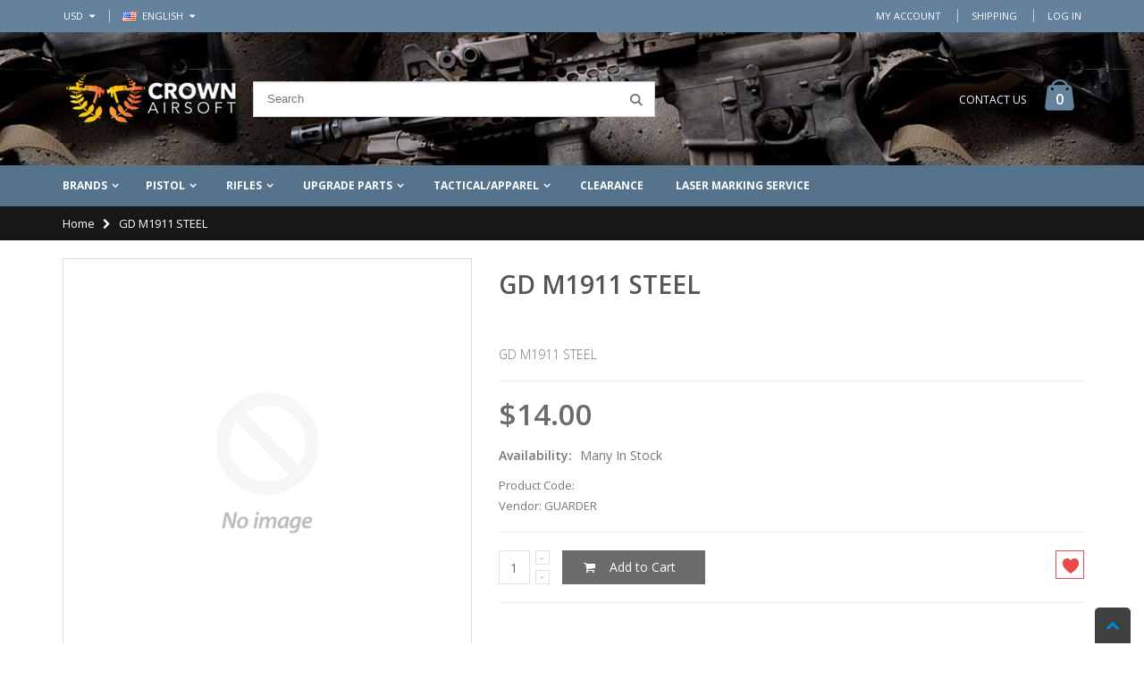

--- FILE ---
content_type: text/html; charset=utf-8
request_url: https://www.crownairsoft.com/products/gd-m1911-06
body_size: 34989
content:
<!doctype html>
<!--[if IE 8]><html class="no-js lt-ie9" lang="en"> <![endif]-->
<!--[if IE 9 ]><html class="ie9 no-js"> <![endif]-->
<!--[if (gt IE 9)|!(IE)]><!--> <html class="no-js"> <!--<![endif]-->
<head>

  <!-- Basic page needs ================================================== -->
  <meta charset="utf-8">  
  <meta http-equiv="Content-Type" content="text/html; charset=utf-8"> 
  <!-- ============================= SEO Expert Pro ============================= -->
    <title>GUARDER M1911 STEEL</title>
   
    
        <meta name="description" content="GUARDER M1911 STEEL" />
    
    <meta http-equiv="cache-control" content="max-age=0" />
    <meta http-equiv="cache-control" content="no-cache" />
    <meta http-equiv="expires" content="0" />
    <meta http-equiv="expires" content="Tue, 01 Jan 2000 1:00:00 GMT" />
    <meta http-equiv="pragma" content="no-cache" />
    <script type="application/ld+json">
    {
    "@context": "http://schema.org",
    "@type": "Organization",
    "name": "Crown Airsoft",
    "url": "https://www.crownairsoft.com"
    }
    </script>
    <script type="application/ld+json">
    {
        "@context": "http://schema.org",
        "@type": "WebSite",
        "url": "https://www.crownairsoft.com",
        "potentialAction": {
            "@type": "SearchAction",
            "target": "https://www.crownairsoft.com/search?q={query}",
            "query-input": "required name=query"
            }
    }
    </script>
    
    <script type="application/ld+json">
    {
        "@context": "http://schema.org",
        "@type": "Product",
        "brand": {
            "@type": "Brand",
            "name": "GUARDER"
        },
        "sku": "GD-M1911-06",
        "description": "GD M1911 STEEL",
        "url":"https:\/\/www.crownairsoft.com\/products\/gd-m1911-06",
        "name": "GD M1911 STEEL","offers": {
            "@type": "Offer",
            "price": 14.00,
            "priceCurrency": "USD",
            "availability": "InStock",
            "itemCondition": "http://schema.org/NewCondition"
        }}
        </script>
         
        
  <link rel="shortcut icon" href="//www.crownairsoft.com/cdn/shop/t/25/assets/favicon.ico?v=12303368617253235011497630423" type="image/png" /> 
<meta name="google-site-verification" content="q4rHAfEpYIKcBWb2K_PtXLI8JuIEHR0E1cgB9FW40Vw" />
<meta name="msvalidate.01" content="70B43BEBBF9D411A1D6CD5EA7E6BC495" />
<meta name="yandex-verification" content="f692ac3b1ce3394d" />
<meta name="p:domain_verify" content="e802751776f44b21b397a1705f39673c"/>
  <!-- Helpers ================================================== -->
  <!-- /snippets/social-meta-tags.liquid -->


  <meta property="og:type" content="product">
  <meta property="og:title" content="GD M1911 STEEL">
  
  <meta property="og:price:amount" content="14.00">
  <meta property="og:price:currency" content="USD">


  <meta property="og:description" content="GUARDER M1911 STEEL">

  <meta property="og:url" content="https://www.crownairsoft.com/products/gd-m1911-06">
  <meta property="og:site_name" content="Crown Airsoft">





<meta name="twitter:card" content="summary">

  <meta name="twitter:title" content="GD M1911 STEEL">
  <meta name="twitter:description" content="GD M1911 STEEL">
  <meta name="twitter:image" content="https://www.crownairsoft.com/cdn/shopifycloud/storefront/assets/no-image-2048-a2addb12_medium.gif">
  <meta name="twitter:image:width" content="240">
  <meta name="twitter:image:height" content="240">


  <link rel="canonical" href="https://www.crownairsoft.com/products/gd-m1911-06"> 
  
  <meta name="viewport" content="width=device-width, initial-scale=1, minimum-scale=1, maximum-scale=1" />
  
  <meta name="theme-color" content="">
  <link href="//www.crownairsoft.com/cdn/shop/t/25/assets/bootstrap.min.css?v=58221731202380851321496105754" rel="stylesheet" type="text/css" media="all" />
  
  <!-- CSS ==================================================== --> 
  <link href="//www.crownairsoft.com/cdn/shop/t/25/assets/porto-icon.css?v=49985406912190436601496105765" rel="stylesheet" type="text/css" media="all" /> 
  <link href="//www.crownairsoft.com/cdn/shop/t/25/assets/font-awesome.min.css?v=55584660431705360781496105756" rel="stylesheet" type="text/css" media="all" /> 
  <link href="//www.crownairsoft.com/cdn/shop/t/25/assets/owl.carousel.min.css?v=139870030978820801301496105764" rel="stylesheet" type="text/css" media="all" /> 
  <link href="//www.crownairsoft.com/cdn/shop/t/25/assets/effect.css?v=159716396746417208521496105755" rel="stylesheet" type="text/css" media="all" />
  <link href="//www.crownairsoft.com/cdn/shop/t/25/assets/ultramegamenu.css?v=37971395239803102931496105769" rel="stylesheet" type="text/css" media="all" /> 
  <link href="//www.crownairsoft.com/cdn/shop/t/25/assets/magnific-popup.css?v=11852046022619003361496105763" rel="stylesheet" type="text/css" media="all" /> 
  <link href="//www.crownairsoft.com/cdn/shop/t/25/assets/styles.scss.css?v=167367677474053100331701745372" rel="stylesheet" type="text/css" media="all" />
  <link href="//www.crownairsoft.com/cdn/shop/t/25/assets/responsive.css?v=167797699081086494831518099687" rel="stylesheet" type="text/css" media="all" />
  
  <link href="//www.crownairsoft.com/cdn/shop/t/25/assets/jquery.fancybox.css?v=89610375720255671161496105761" rel="stylesheet" type="text/css" media="all" /> 
   
  <link href="//www.crownairsoft.com/cdn/shop/t/25/assets/animate.css?v=174045553725049537331496105752" rel="stylesheet" type="text/css" media="all" />
  
  <link href="//www.crownairsoft.com/cdn/shop/t/25/assets/color-config.scss.css?v=63648409917536024911701745371" rel="stylesheet" type="text/css" media="all" /> 
  
  
  
  <link href="//www.crownairsoft.com/cdn/shop/t/25/assets/disable_border_radius.scss.css?v=55440074117878172441496105773" rel="stylesheet" type="text/css" media="all" />
  <!-- Header hook for plugins ================================================== -->
  <script>window.performance && window.performance.mark && window.performance.mark('shopify.content_for_header.start');</script><meta id="shopify-digital-wallet" name="shopify-digital-wallet" content="/13332651/digital_wallets/dialog">
<meta name="shopify-checkout-api-token" content="46113c03a844eff3bd22121a2df6bf57">
<meta id="in-context-paypal-metadata" data-shop-id="13332651" data-venmo-supported="false" data-environment="production" data-locale="en_US" data-paypal-v4="true" data-currency="USD">
<link rel="alternate" type="application/json+oembed" href="https://www.crownairsoft.com/products/gd-m1911-06.oembed">
<script async="async" src="/checkouts/internal/preloads.js?locale=en-US"></script>
<script id="shopify-features" type="application/json">{"accessToken":"46113c03a844eff3bd22121a2df6bf57","betas":["rich-media-storefront-analytics"],"domain":"www.crownairsoft.com","predictiveSearch":true,"shopId":13332651,"locale":"en"}</script>
<script>var Shopify = Shopify || {};
Shopify.shop = "l-mall.myshopify.com";
Shopify.locale = "en";
Shopify.currency = {"active":"USD","rate":"1.0"};
Shopify.country = "US";
Shopify.theme = {"name":"CrownAirsoft (Backup on May 30 by King)","id":183980883,"schema_name":"Porto","schema_version":"1.0.0","theme_store_id":null,"role":"main"};
Shopify.theme.handle = "null";
Shopify.theme.style = {"id":null,"handle":null};
Shopify.cdnHost = "www.crownairsoft.com/cdn";
Shopify.routes = Shopify.routes || {};
Shopify.routes.root = "/";</script>
<script type="module">!function(o){(o.Shopify=o.Shopify||{}).modules=!0}(window);</script>
<script>!function(o){function n(){var o=[];function n(){o.push(Array.prototype.slice.apply(arguments))}return n.q=o,n}var t=o.Shopify=o.Shopify||{};t.loadFeatures=n(),t.autoloadFeatures=n()}(window);</script>
<script id="shop-js-analytics" type="application/json">{"pageType":"product"}</script>
<script defer="defer" async type="module" src="//www.crownairsoft.com/cdn/shopifycloud/shop-js/modules/v2/client.init-shop-cart-sync_C5BV16lS.en.esm.js"></script>
<script defer="defer" async type="module" src="//www.crownairsoft.com/cdn/shopifycloud/shop-js/modules/v2/chunk.common_CygWptCX.esm.js"></script>
<script type="module">
  await import("//www.crownairsoft.com/cdn/shopifycloud/shop-js/modules/v2/client.init-shop-cart-sync_C5BV16lS.en.esm.js");
await import("//www.crownairsoft.com/cdn/shopifycloud/shop-js/modules/v2/chunk.common_CygWptCX.esm.js");

  window.Shopify.SignInWithShop?.initShopCartSync?.({"fedCMEnabled":true,"windoidEnabled":true});

</script>
<script>(function() {
  var isLoaded = false;
  function asyncLoad() {
    if (isLoaded) return;
    isLoaded = true;
    var urls = ["https:\/\/apps.seodoctorapp.com\/seo_dev\/assets\/js\/404tracker.js?shop=l-mall.myshopify.com","https:\/\/embed.tawk.to\/widget-script\/591af79164f23d19a89b2553\/default.js?shop=l-mall.myshopify.com","https:\/\/chimpstatic.com\/mcjs-connected\/js\/users\/a98d84dbcef477e190c7a4d49\/b3af681c1fabe3faebc025baa.js?shop=l-mall.myshopify.com"];
    for (var i = 0; i < urls.length; i++) {
      var s = document.createElement('script');
      s.type = 'text/javascript';
      s.async = true;
      s.src = urls[i];
      var x = document.getElementsByTagName('script')[0];
      x.parentNode.insertBefore(s, x);
    }
  };
  if(window.attachEvent) {
    window.attachEvent('onload', asyncLoad);
  } else {
    window.addEventListener('load', asyncLoad, false);
  }
})();</script>
<script id="__st">var __st={"a":13332651,"offset":28800,"reqid":"0c4e3a93-82c7-43ea-a3f4-ab831dbcc33b-1768709317","pageurl":"www.crownairsoft.com\/products\/gd-m1911-06","u":"785bc4dc6880","p":"product","rtyp":"product","rid":170551345171};</script>
<script>window.ShopifyPaypalV4VisibilityTracking = true;</script>
<script id="captcha-bootstrap">!function(){'use strict';const t='contact',e='account',n='new_comment',o=[[t,t],['blogs',n],['comments',n],[t,'customer']],c=[[e,'customer_login'],[e,'guest_login'],[e,'recover_customer_password'],[e,'create_customer']],r=t=>t.map((([t,e])=>`form[action*='/${t}']:not([data-nocaptcha='true']) input[name='form_type'][value='${e}']`)).join(','),a=t=>()=>t?[...document.querySelectorAll(t)].map((t=>t.form)):[];function s(){const t=[...o],e=r(t);return a(e)}const i='password',u='form_key',d=['recaptcha-v3-token','g-recaptcha-response','h-captcha-response',i],f=()=>{try{return window.sessionStorage}catch{return}},m='__shopify_v',_=t=>t.elements[u];function p(t,e,n=!1){try{const o=window.sessionStorage,c=JSON.parse(o.getItem(e)),{data:r}=function(t){const{data:e,action:n}=t;return t[m]||n?{data:e,action:n}:{data:t,action:n}}(c);for(const[e,n]of Object.entries(r))t.elements[e]&&(t.elements[e].value=n);n&&o.removeItem(e)}catch(o){console.error('form repopulation failed',{error:o})}}const l='form_type',E='cptcha';function T(t){t.dataset[E]=!0}const w=window,h=w.document,L='Shopify',v='ce_forms',y='captcha';let A=!1;((t,e)=>{const n=(g='f06e6c50-85a8-45c8-87d0-21a2b65856fe',I='https://cdn.shopify.com/shopifycloud/storefront-forms-hcaptcha/ce_storefront_forms_captcha_hcaptcha.v1.5.2.iife.js',D={infoText:'Protected by hCaptcha',privacyText:'Privacy',termsText:'Terms'},(t,e,n)=>{const o=w[L][v],c=o.bindForm;if(c)return c(t,g,e,D).then(n);var r;o.q.push([[t,g,e,D],n]),r=I,A||(h.body.append(Object.assign(h.createElement('script'),{id:'captcha-provider',async:!0,src:r})),A=!0)});var g,I,D;w[L]=w[L]||{},w[L][v]=w[L][v]||{},w[L][v].q=[],w[L][y]=w[L][y]||{},w[L][y].protect=function(t,e){n(t,void 0,e),T(t)},Object.freeze(w[L][y]),function(t,e,n,w,h,L){const[v,y,A,g]=function(t,e,n){const i=e?o:[],u=t?c:[],d=[...i,...u],f=r(d),m=r(i),_=r(d.filter((([t,e])=>n.includes(e))));return[a(f),a(m),a(_),s()]}(w,h,L),I=t=>{const e=t.target;return e instanceof HTMLFormElement?e:e&&e.form},D=t=>v().includes(t);t.addEventListener('submit',(t=>{const e=I(t);if(!e)return;const n=D(e)&&!e.dataset.hcaptchaBound&&!e.dataset.recaptchaBound,o=_(e),c=g().includes(e)&&(!o||!o.value);(n||c)&&t.preventDefault(),c&&!n&&(function(t){try{if(!f())return;!function(t){const e=f();if(!e)return;const n=_(t);if(!n)return;const o=n.value;o&&e.removeItem(o)}(t);const e=Array.from(Array(32),(()=>Math.random().toString(36)[2])).join('');!function(t,e){_(t)||t.append(Object.assign(document.createElement('input'),{type:'hidden',name:u})),t.elements[u].value=e}(t,e),function(t,e){const n=f();if(!n)return;const o=[...t.querySelectorAll(`input[type='${i}']`)].map((({name:t})=>t)),c=[...d,...o],r={};for(const[a,s]of new FormData(t).entries())c.includes(a)||(r[a]=s);n.setItem(e,JSON.stringify({[m]:1,action:t.action,data:r}))}(t,e)}catch(e){console.error('failed to persist form',e)}}(e),e.submit())}));const S=(t,e)=>{t&&!t.dataset[E]&&(n(t,e.some((e=>e===t))),T(t))};for(const o of['focusin','change'])t.addEventListener(o,(t=>{const e=I(t);D(e)&&S(e,y())}));const B=e.get('form_key'),M=e.get(l),P=B&&M;t.addEventListener('DOMContentLoaded',(()=>{const t=y();if(P)for(const e of t)e.elements[l].value===M&&p(e,B);[...new Set([...A(),...v().filter((t=>'true'===t.dataset.shopifyCaptcha))])].forEach((e=>S(e,t)))}))}(h,new URLSearchParams(w.location.search),n,t,e,['guest_login'])})(!0,!0)}();</script>
<script integrity="sha256-4kQ18oKyAcykRKYeNunJcIwy7WH5gtpwJnB7kiuLZ1E=" data-source-attribution="shopify.loadfeatures" defer="defer" src="//www.crownairsoft.com/cdn/shopifycloud/storefront/assets/storefront/load_feature-a0a9edcb.js" crossorigin="anonymous"></script>
<script data-source-attribution="shopify.dynamic_checkout.dynamic.init">var Shopify=Shopify||{};Shopify.PaymentButton=Shopify.PaymentButton||{isStorefrontPortableWallets:!0,init:function(){window.Shopify.PaymentButton.init=function(){};var t=document.createElement("script");t.src="https://www.crownairsoft.com/cdn/shopifycloud/portable-wallets/latest/portable-wallets.en.js",t.type="module",document.head.appendChild(t)}};
</script>
<script data-source-attribution="shopify.dynamic_checkout.buyer_consent">
  function portableWalletsHideBuyerConsent(e){var t=document.getElementById("shopify-buyer-consent"),n=document.getElementById("shopify-subscription-policy-button");t&&n&&(t.classList.add("hidden"),t.setAttribute("aria-hidden","true"),n.removeEventListener("click",e))}function portableWalletsShowBuyerConsent(e){var t=document.getElementById("shopify-buyer-consent"),n=document.getElementById("shopify-subscription-policy-button");t&&n&&(t.classList.remove("hidden"),t.removeAttribute("aria-hidden"),n.addEventListener("click",e))}window.Shopify?.PaymentButton&&(window.Shopify.PaymentButton.hideBuyerConsent=portableWalletsHideBuyerConsent,window.Shopify.PaymentButton.showBuyerConsent=portableWalletsShowBuyerConsent);
</script>
<script data-source-attribution="shopify.dynamic_checkout.cart.bootstrap">document.addEventListener("DOMContentLoaded",(function(){function t(){return document.querySelector("shopify-accelerated-checkout-cart, shopify-accelerated-checkout")}if(t())Shopify.PaymentButton.init();else{new MutationObserver((function(e,n){t()&&(Shopify.PaymentButton.init(),n.disconnect())})).observe(document.body,{childList:!0,subtree:!0})}}));
</script>
<link id="shopify-accelerated-checkout-styles" rel="stylesheet" media="screen" href="https://www.crownairsoft.com/cdn/shopifycloud/portable-wallets/latest/accelerated-checkout-backwards-compat.css" crossorigin="anonymous">
<style id="shopify-accelerated-checkout-cart">
        #shopify-buyer-consent {
  margin-top: 1em;
  display: inline-block;
  width: 100%;
}

#shopify-buyer-consent.hidden {
  display: none;
}

#shopify-subscription-policy-button {
  background: none;
  border: none;
  padding: 0;
  text-decoration: underline;
  font-size: inherit;
  cursor: pointer;
}

#shopify-subscription-policy-button::before {
  box-shadow: none;
}

      </style>

<script>window.performance && window.performance.mark && window.performance.mark('shopify.content_for_header.end');</script>
  <!-- /snippets/oldIE-js.liquid -->


<!--[if lt IE 9]>
<script src="//cdnjs.cloudflare.com/ajax/libs/html5shiv/3.7.2/html5shiv.min.js" type="text/javascript"></script>
<script src="//www.crownairsoft.com/cdn/shop/t/25/assets/respond.min.js?v=52248677837542619231496105766" type="text/javascript"></script>
<link href="//www.crownairsoft.com/cdn/shop/t/25/assets/respond-proxy.html" id="respond-proxy" rel="respond-proxy" />
<link href="//www.crownairsoft.com/search?q=852e5fc8408732c74734fe0f5bd60717" id="respond-redirect" rel="respond-redirect" />
<script src="//www.crownairsoft.com/search?q=852e5fc8408732c74734fe0f5bd60717" type="text/javascript"></script>
<![endif]-->



  <script src="//ajax.googleapis.com/ajax/libs/jquery/2.2.4/jquery.min.js" type="text/javascript"></script>
  <script src="//www.crownairsoft.com/cdn/shop/t/25/assets/modernizr.min.js?v=137617515274177302221496105763" type="text/javascript"></script>
  <script src="//www.crownairsoft.com/cdn/shop/t/25/assets/bootstrap.min.js?v=135618559580299884151496105754" type="text/javascript"></script>
  <script src="//www.crownairsoft.com/cdn/shop/t/25/assets/jquery.cookie.min.js?v=113784731530645731731496105761" type="text/javascript"></script> 
  
  
  <link href="//fonts.googleapis.com/css?family=Open Sans:300italic,400italic,600italic,700italic,800italic,700,300,600,800,400&amp;subset=cyrillic-ext,greek-ext,latin,latin-ext,cyrillic,greek,vietnamese" rel='stylesheet' type='text/css'>
  
  
  <link href="//fonts.googleapis.com/css?family=Open Sans:300italic,400italic,600italic,700italic,800italic,700,300,600,800,400&amp;subset=cyrillic-ext,greek-ext,latin,latin-ext,cyrillic,greek,vietnamese" rel='stylesheet' type='text/css'>
  
  <script type="text/javascript">
    var productsObj = {}; 
    var swatch_color_enable = true;
    var asset_url = '//www.crownairsoft.com/cdn/shop/t/25/assets//?v=1486';
    var money_format = '<span class="money"><span class=money>${{amount}}</span></span>';
    var multi_language = true;
  </script> 
  <script src="//www.crownairsoft.com/cdn/shop/t/25/assets/lang2.js?v=169523923616131102691496105761" type="text/javascript"></script>
<script>
  var translator = {
    current_lang : jQuery.cookie("language"),
    init: function() {
      translator.updateStyling();	 
      translator.updateLangSwitcher();
    },
    updateStyling: function() {
        var style;
        if (translator.isLang2()) {
          style = "<style>*[data-translate] {visibility:hidden} .lang1 {display:none}</style>";          
        } else {
          style = "<style>*[data-translate] {visibility:visible} .lang2 {display:none}</style>";
        }
        jQuery('head').append(style);
    },
    updateLangSwitcher: function() { 
      if (translator.isLang2()) {
        jQuery(".current-language span").removeClass('active');
        jQuery(".current-language span[class=lang-2]").addClass("active");
      }
    },
    getTextToTranslate: function(selector) {
      var result = window.lang2;
      var params;
      if (selector.indexOf("|") > 0) {
        var devideList = selector.split("|");
        selector = devideList[0];
        params = devideList[1].split(",");
      }

      var selectorArr = selector.split('.');
      if (selectorArr) {
        for (var i = 0; i < selectorArr.length; i++) {
            result = result[selectorArr[i]];
        }
      } else {
        result = result[selector];
      }
      if (result && result.one && result.other) {
        var countEqual1 = true;
        for (var i = 0; i < params.length; i++) {
          if (params[i].indexOf("count") >= 0) {
            variables = params[i].split(":");
            if (variables.length>1) {
              var count = variables[1];
              if (count > 1) {
                countEqual1 = false;
              }
            }
          }
        } 
        if (countEqual1) {
          result = result.one;
        } else {
          result = result.other;
        }
      } 
      
      if (params && params.length>0) {
        result = result.replace(/{{\s*/g, "{{");
        result = result.replace(/\s*}}/g, "}}");
        for (var i = 0; i < params.length; i++) {
          variables = params[i].split(":");
          if (variables.length>1) {
            result = result.replace("{{"+variables[0]+"}}", variables[1]);
          }          
        }
      }
      

      return result;
    },
    isLang2: function() {
      return translator.current_lang && translator.current_lang == 2;
    }, 
    doTranslate: function(blockSelector) {
      if (translator.isLang2()) {
        jQuery(blockSelector + " [data-translate]").each(function(e) {          
          var item = jQuery(this);
          var selector = item.attr("data-translate");
          var text = translator.getTextToTranslate(selector); 
          if (item.attr("translate-item")) {
            var attribute = item.attr("translate-item");
            if (attribute == 'blog-date-author') {
              item.html(text);
            } else if (attribute!="") {            
              item.attr(attribute,text);
            }
          } else if (item.is("input")) { 
            if(item.is("input[type=search]")){
            	item.attr("placeholder", text);
            }else{
            	item.val(text);
            }
            
          } else {
            item.text(text);
          }
          item.css("visibility","visible");
        });
      }
    }   
  };
  translator.init(); 
  jQuery(document).ready(function() {     
    jQuery('.select-language a').on('click', function(){ 
      var value = jQuery(this).data('lang');
      jQuery.cookie('language', value, {expires:10, path:'/'});
      location.reload();
    });
  	translator.doTranslate("body");
  });
</script>
  <style>
    
    .product-view .product-options .selector-wrapper {
      display: none;
    }
     
    
    
    
  </style>
    <!-- Date Picker -->
    <link href="//code.jquery.com/ui/1.9.2/themes/base/jquery-ui.css" rel="stylesheet" type="text/css" media="all" />
    <script src="//ajax.googleapis.com/ajax/libs/jqueryui/1.9.2/jquery-ui.min.js" type="text/javascript" defer="defer"></script>    
<script src="//staticxx.s3.amazonaws.com/aio_stats_lib_v1.min.js?v=1.0"></script><meta property="og:image" content="https://cdn.shopify.com/s/files/1/1333/2651/files/03_CROWN_SOFTAIR.png?height=628&pad_color=fff&v=1613167952&width=1200" />
<meta property="og:image:secure_url" content="https://cdn.shopify.com/s/files/1/1333/2651/files/03_CROWN_SOFTAIR.png?height=628&pad_color=fff&v=1613167952&width=1200" />
<meta property="og:image:width" content="1200" />
<meta property="og:image:height" content="628" />
<link href="https://monorail-edge.shopifysvc.com" rel="dns-prefetch">
<script>(function(){if ("sendBeacon" in navigator && "performance" in window) {try {var session_token_from_headers = performance.getEntriesByType('navigation')[0].serverTiming.find(x => x.name == '_s').description;} catch {var session_token_from_headers = undefined;}var session_cookie_matches = document.cookie.match(/_shopify_s=([^;]*)/);var session_token_from_cookie = session_cookie_matches && session_cookie_matches.length === 2 ? session_cookie_matches[1] : "";var session_token = session_token_from_headers || session_token_from_cookie || "";function handle_abandonment_event(e) {var entries = performance.getEntries().filter(function(entry) {return /monorail-edge.shopifysvc.com/.test(entry.name);});if (!window.abandonment_tracked && entries.length === 0) {window.abandonment_tracked = true;var currentMs = Date.now();var navigation_start = performance.timing.navigationStart;var payload = {shop_id: 13332651,url: window.location.href,navigation_start,duration: currentMs - navigation_start,session_token,page_type: "product"};window.navigator.sendBeacon("https://monorail-edge.shopifysvc.com/v1/produce", JSON.stringify({schema_id: "online_store_buyer_site_abandonment/1.1",payload: payload,metadata: {event_created_at_ms: currentMs,event_sent_at_ms: currentMs}}));}}window.addEventListener('pagehide', handle_abandonment_event);}}());</script>
<script id="web-pixels-manager-setup">(function e(e,d,r,n,o){if(void 0===o&&(o={}),!Boolean(null===(a=null===(i=window.Shopify)||void 0===i?void 0:i.analytics)||void 0===a?void 0:a.replayQueue)){var i,a;window.Shopify=window.Shopify||{};var t=window.Shopify;t.analytics=t.analytics||{};var s=t.analytics;s.replayQueue=[],s.publish=function(e,d,r){return s.replayQueue.push([e,d,r]),!0};try{self.performance.mark("wpm:start")}catch(e){}var l=function(){var e={modern:/Edge?\/(1{2}[4-9]|1[2-9]\d|[2-9]\d{2}|\d{4,})\.\d+(\.\d+|)|Firefox\/(1{2}[4-9]|1[2-9]\d|[2-9]\d{2}|\d{4,})\.\d+(\.\d+|)|Chrom(ium|e)\/(9{2}|\d{3,})\.\d+(\.\d+|)|(Maci|X1{2}).+ Version\/(15\.\d+|(1[6-9]|[2-9]\d|\d{3,})\.\d+)([,.]\d+|)( \(\w+\)|)( Mobile\/\w+|) Safari\/|Chrome.+OPR\/(9{2}|\d{3,})\.\d+\.\d+|(CPU[ +]OS|iPhone[ +]OS|CPU[ +]iPhone|CPU IPhone OS|CPU iPad OS)[ +]+(15[._]\d+|(1[6-9]|[2-9]\d|\d{3,})[._]\d+)([._]\d+|)|Android:?[ /-](13[3-9]|1[4-9]\d|[2-9]\d{2}|\d{4,})(\.\d+|)(\.\d+|)|Android.+Firefox\/(13[5-9]|1[4-9]\d|[2-9]\d{2}|\d{4,})\.\d+(\.\d+|)|Android.+Chrom(ium|e)\/(13[3-9]|1[4-9]\d|[2-9]\d{2}|\d{4,})\.\d+(\.\d+|)|SamsungBrowser\/([2-9]\d|\d{3,})\.\d+/,legacy:/Edge?\/(1[6-9]|[2-9]\d|\d{3,})\.\d+(\.\d+|)|Firefox\/(5[4-9]|[6-9]\d|\d{3,})\.\d+(\.\d+|)|Chrom(ium|e)\/(5[1-9]|[6-9]\d|\d{3,})\.\d+(\.\d+|)([\d.]+$|.*Safari\/(?![\d.]+ Edge\/[\d.]+$))|(Maci|X1{2}).+ Version\/(10\.\d+|(1[1-9]|[2-9]\d|\d{3,})\.\d+)([,.]\d+|)( \(\w+\)|)( Mobile\/\w+|) Safari\/|Chrome.+OPR\/(3[89]|[4-9]\d|\d{3,})\.\d+\.\d+|(CPU[ +]OS|iPhone[ +]OS|CPU[ +]iPhone|CPU IPhone OS|CPU iPad OS)[ +]+(10[._]\d+|(1[1-9]|[2-9]\d|\d{3,})[._]\d+)([._]\d+|)|Android:?[ /-](13[3-9]|1[4-9]\d|[2-9]\d{2}|\d{4,})(\.\d+|)(\.\d+|)|Mobile Safari.+OPR\/([89]\d|\d{3,})\.\d+\.\d+|Android.+Firefox\/(13[5-9]|1[4-9]\d|[2-9]\d{2}|\d{4,})\.\d+(\.\d+|)|Android.+Chrom(ium|e)\/(13[3-9]|1[4-9]\d|[2-9]\d{2}|\d{4,})\.\d+(\.\d+|)|Android.+(UC? ?Browser|UCWEB|U3)[ /]?(15\.([5-9]|\d{2,})|(1[6-9]|[2-9]\d|\d{3,})\.\d+)\.\d+|SamsungBrowser\/(5\.\d+|([6-9]|\d{2,})\.\d+)|Android.+MQ{2}Browser\/(14(\.(9|\d{2,})|)|(1[5-9]|[2-9]\d|\d{3,})(\.\d+|))(\.\d+|)|K[Aa][Ii]OS\/(3\.\d+|([4-9]|\d{2,})\.\d+)(\.\d+|)/},d=e.modern,r=e.legacy,n=navigator.userAgent;return n.match(d)?"modern":n.match(r)?"legacy":"unknown"}(),u="modern"===l?"modern":"legacy",c=(null!=n?n:{modern:"",legacy:""})[u],f=function(e){return[e.baseUrl,"/wpm","/b",e.hashVersion,"modern"===e.buildTarget?"m":"l",".js"].join("")}({baseUrl:d,hashVersion:r,buildTarget:u}),m=function(e){var d=e.version,r=e.bundleTarget,n=e.surface,o=e.pageUrl,i=e.monorailEndpoint;return{emit:function(e){var a=e.status,t=e.errorMsg,s=(new Date).getTime(),l=JSON.stringify({metadata:{event_sent_at_ms:s},events:[{schema_id:"web_pixels_manager_load/3.1",payload:{version:d,bundle_target:r,page_url:o,status:a,surface:n,error_msg:t},metadata:{event_created_at_ms:s}}]});if(!i)return console&&console.warn&&console.warn("[Web Pixels Manager] No Monorail endpoint provided, skipping logging."),!1;try{return self.navigator.sendBeacon.bind(self.navigator)(i,l)}catch(e){}var u=new XMLHttpRequest;try{return u.open("POST",i,!0),u.setRequestHeader("Content-Type","text/plain"),u.send(l),!0}catch(e){return console&&console.warn&&console.warn("[Web Pixels Manager] Got an unhandled error while logging to Monorail."),!1}}}}({version:r,bundleTarget:l,surface:e.surface,pageUrl:self.location.href,monorailEndpoint:e.monorailEndpoint});try{o.browserTarget=l,function(e){var d=e.src,r=e.async,n=void 0===r||r,o=e.onload,i=e.onerror,a=e.sri,t=e.scriptDataAttributes,s=void 0===t?{}:t,l=document.createElement("script"),u=document.querySelector("head"),c=document.querySelector("body");if(l.async=n,l.src=d,a&&(l.integrity=a,l.crossOrigin="anonymous"),s)for(var f in s)if(Object.prototype.hasOwnProperty.call(s,f))try{l.dataset[f]=s[f]}catch(e){}if(o&&l.addEventListener("load",o),i&&l.addEventListener("error",i),u)u.appendChild(l);else{if(!c)throw new Error("Did not find a head or body element to append the script");c.appendChild(l)}}({src:f,async:!0,onload:function(){if(!function(){var e,d;return Boolean(null===(d=null===(e=window.Shopify)||void 0===e?void 0:e.analytics)||void 0===d?void 0:d.initialized)}()){var d=window.webPixelsManager.init(e)||void 0;if(d){var r=window.Shopify.analytics;r.replayQueue.forEach((function(e){var r=e[0],n=e[1],o=e[2];d.publishCustomEvent(r,n,o)})),r.replayQueue=[],r.publish=d.publishCustomEvent,r.visitor=d.visitor,r.initialized=!0}}},onerror:function(){return m.emit({status:"failed",errorMsg:"".concat(f," has failed to load")})},sri:function(e){var d=/^sha384-[A-Za-z0-9+/=]+$/;return"string"==typeof e&&d.test(e)}(c)?c:"",scriptDataAttributes:o}),m.emit({status:"loading"})}catch(e){m.emit({status:"failed",errorMsg:(null==e?void 0:e.message)||"Unknown error"})}}})({shopId: 13332651,storefrontBaseUrl: "https://www.crownairsoft.com",extensionsBaseUrl: "https://extensions.shopifycdn.com/cdn/shopifycloud/web-pixels-manager",monorailEndpoint: "https://monorail-edge.shopifysvc.com/unstable/produce_batch",surface: "storefront-renderer",enabledBetaFlags: ["2dca8a86"],webPixelsConfigList: [{"id":"83853421","eventPayloadVersion":"v1","runtimeContext":"LAX","scriptVersion":"1","type":"CUSTOM","privacyPurposes":["ANALYTICS"],"name":"Google Analytics tag (migrated)"},{"id":"shopify-app-pixel","configuration":"{}","eventPayloadVersion":"v1","runtimeContext":"STRICT","scriptVersion":"0450","apiClientId":"shopify-pixel","type":"APP","privacyPurposes":["ANALYTICS","MARKETING"]},{"id":"shopify-custom-pixel","eventPayloadVersion":"v1","runtimeContext":"LAX","scriptVersion":"0450","apiClientId":"shopify-pixel","type":"CUSTOM","privacyPurposes":["ANALYTICS","MARKETING"]}],isMerchantRequest: false,initData: {"shop":{"name":"Crown Airsoft","paymentSettings":{"currencyCode":"USD"},"myshopifyDomain":"l-mall.myshopify.com","countryCode":"HK","storefrontUrl":"https:\/\/www.crownairsoft.com"},"customer":null,"cart":null,"checkout":null,"productVariants":[{"price":{"amount":14.0,"currencyCode":"USD"},"product":{"title":"GD M1911 STEEL","vendor":"GUARDER","id":"170551345171","untranslatedTitle":"GD M1911 STEEL","url":"\/products\/gd-m1911-06","type":"Internal Parts"},"id":"1134734344211","image":null,"sku":"GD-M1911-06","title":"Default Title","untranslatedTitle":"Default Title"}],"purchasingCompany":null},},"https://www.crownairsoft.com/cdn","fcfee988w5aeb613cpc8e4bc33m6693e112",{"modern":"","legacy":""},{"shopId":"13332651","storefrontBaseUrl":"https:\/\/www.crownairsoft.com","extensionBaseUrl":"https:\/\/extensions.shopifycdn.com\/cdn\/shopifycloud\/web-pixels-manager","surface":"storefront-renderer","enabledBetaFlags":"[\"2dca8a86\"]","isMerchantRequest":"false","hashVersion":"fcfee988w5aeb613cpc8e4bc33m6693e112","publish":"custom","events":"[[\"page_viewed\",{}],[\"product_viewed\",{\"productVariant\":{\"price\":{\"amount\":14.0,\"currencyCode\":\"USD\"},\"product\":{\"title\":\"GD M1911 STEEL\",\"vendor\":\"GUARDER\",\"id\":\"170551345171\",\"untranslatedTitle\":\"GD M1911 STEEL\",\"url\":\"\/products\/gd-m1911-06\",\"type\":\"Internal Parts\"},\"id\":\"1134734344211\",\"image\":null,\"sku\":\"GD-M1911-06\",\"title\":\"Default Title\",\"untranslatedTitle\":\"Default Title\"}}]]"});</script><script>
  window.ShopifyAnalytics = window.ShopifyAnalytics || {};
  window.ShopifyAnalytics.meta = window.ShopifyAnalytics.meta || {};
  window.ShopifyAnalytics.meta.currency = 'USD';
  var meta = {"product":{"id":170551345171,"gid":"gid:\/\/shopify\/Product\/170551345171","vendor":"GUARDER","type":"Internal Parts","handle":"gd-m1911-06","variants":[{"id":1134734344211,"price":1400,"name":"GD M1911 STEEL","public_title":null,"sku":"GD-M1911-06"}],"remote":false},"page":{"pageType":"product","resourceType":"product","resourceId":170551345171,"requestId":"0c4e3a93-82c7-43ea-a3f4-ab831dbcc33b-1768709317"}};
  for (var attr in meta) {
    window.ShopifyAnalytics.meta[attr] = meta[attr];
  }
</script>
<script class="analytics">
  (function () {
    var customDocumentWrite = function(content) {
      var jquery = null;

      if (window.jQuery) {
        jquery = window.jQuery;
      } else if (window.Checkout && window.Checkout.$) {
        jquery = window.Checkout.$;
      }

      if (jquery) {
        jquery('body').append(content);
      }
    };

    var hasLoggedConversion = function(token) {
      if (token) {
        return document.cookie.indexOf('loggedConversion=' + token) !== -1;
      }
      return false;
    }

    var setCookieIfConversion = function(token) {
      if (token) {
        var twoMonthsFromNow = new Date(Date.now());
        twoMonthsFromNow.setMonth(twoMonthsFromNow.getMonth() + 2);

        document.cookie = 'loggedConversion=' + token + '; expires=' + twoMonthsFromNow;
      }
    }

    var trekkie = window.ShopifyAnalytics.lib = window.trekkie = window.trekkie || [];
    if (trekkie.integrations) {
      return;
    }
    trekkie.methods = [
      'identify',
      'page',
      'ready',
      'track',
      'trackForm',
      'trackLink'
    ];
    trekkie.factory = function(method) {
      return function() {
        var args = Array.prototype.slice.call(arguments);
        args.unshift(method);
        trekkie.push(args);
        return trekkie;
      };
    };
    for (var i = 0; i < trekkie.methods.length; i++) {
      var key = trekkie.methods[i];
      trekkie[key] = trekkie.factory(key);
    }
    trekkie.load = function(config) {
      trekkie.config = config || {};
      trekkie.config.initialDocumentCookie = document.cookie;
      var first = document.getElementsByTagName('script')[0];
      var script = document.createElement('script');
      script.type = 'text/javascript';
      script.onerror = function(e) {
        var scriptFallback = document.createElement('script');
        scriptFallback.type = 'text/javascript';
        scriptFallback.onerror = function(error) {
                var Monorail = {
      produce: function produce(monorailDomain, schemaId, payload) {
        var currentMs = new Date().getTime();
        var event = {
          schema_id: schemaId,
          payload: payload,
          metadata: {
            event_created_at_ms: currentMs,
            event_sent_at_ms: currentMs
          }
        };
        return Monorail.sendRequest("https://" + monorailDomain + "/v1/produce", JSON.stringify(event));
      },
      sendRequest: function sendRequest(endpointUrl, payload) {
        // Try the sendBeacon API
        if (window && window.navigator && typeof window.navigator.sendBeacon === 'function' && typeof window.Blob === 'function' && !Monorail.isIos12()) {
          var blobData = new window.Blob([payload], {
            type: 'text/plain'
          });

          if (window.navigator.sendBeacon(endpointUrl, blobData)) {
            return true;
          } // sendBeacon was not successful

        } // XHR beacon

        var xhr = new XMLHttpRequest();

        try {
          xhr.open('POST', endpointUrl);
          xhr.setRequestHeader('Content-Type', 'text/plain');
          xhr.send(payload);
        } catch (e) {
          console.log(e);
        }

        return false;
      },
      isIos12: function isIos12() {
        return window.navigator.userAgent.lastIndexOf('iPhone; CPU iPhone OS 12_') !== -1 || window.navigator.userAgent.lastIndexOf('iPad; CPU OS 12_') !== -1;
      }
    };
    Monorail.produce('monorail-edge.shopifysvc.com',
      'trekkie_storefront_load_errors/1.1',
      {shop_id: 13332651,
      theme_id: 183980883,
      app_name: "storefront",
      context_url: window.location.href,
      source_url: "//www.crownairsoft.com/cdn/s/trekkie.storefront.cd680fe47e6c39ca5d5df5f0a32d569bc48c0f27.min.js"});

        };
        scriptFallback.async = true;
        scriptFallback.src = '//www.crownairsoft.com/cdn/s/trekkie.storefront.cd680fe47e6c39ca5d5df5f0a32d569bc48c0f27.min.js';
        first.parentNode.insertBefore(scriptFallback, first);
      };
      script.async = true;
      script.src = '//www.crownairsoft.com/cdn/s/trekkie.storefront.cd680fe47e6c39ca5d5df5f0a32d569bc48c0f27.min.js';
      first.parentNode.insertBefore(script, first);
    };
    trekkie.load(
      {"Trekkie":{"appName":"storefront","development":false,"defaultAttributes":{"shopId":13332651,"isMerchantRequest":null,"themeId":183980883,"themeCityHash":"17468147681638029963","contentLanguage":"en","currency":"USD","eventMetadataId":"93a49063-4715-4747-ad1b-f3156cb0ec64"},"isServerSideCookieWritingEnabled":true,"monorailRegion":"shop_domain","enabledBetaFlags":["65f19447"]},"Session Attribution":{},"S2S":{"facebookCapiEnabled":false,"source":"trekkie-storefront-renderer","apiClientId":580111}}
    );

    var loaded = false;
    trekkie.ready(function() {
      if (loaded) return;
      loaded = true;

      window.ShopifyAnalytics.lib = window.trekkie;

      var originalDocumentWrite = document.write;
      document.write = customDocumentWrite;
      try { window.ShopifyAnalytics.merchantGoogleAnalytics.call(this); } catch(error) {};
      document.write = originalDocumentWrite;

      window.ShopifyAnalytics.lib.page(null,{"pageType":"product","resourceType":"product","resourceId":170551345171,"requestId":"0c4e3a93-82c7-43ea-a3f4-ab831dbcc33b-1768709317","shopifyEmitted":true});

      var match = window.location.pathname.match(/checkouts\/(.+)\/(thank_you|post_purchase)/)
      var token = match? match[1]: undefined;
      if (!hasLoggedConversion(token)) {
        setCookieIfConversion(token);
        window.ShopifyAnalytics.lib.track("Viewed Product",{"currency":"USD","variantId":1134734344211,"productId":170551345171,"productGid":"gid:\/\/shopify\/Product\/170551345171","name":"GD M1911 STEEL","price":"14.00","sku":"GD-M1911-06","brand":"GUARDER","variant":null,"category":"Internal Parts","nonInteraction":true,"remote":false},undefined,undefined,{"shopifyEmitted":true});
      window.ShopifyAnalytics.lib.track("monorail:\/\/trekkie_storefront_viewed_product\/1.1",{"currency":"USD","variantId":1134734344211,"productId":170551345171,"productGid":"gid:\/\/shopify\/Product\/170551345171","name":"GD M1911 STEEL","price":"14.00","sku":"GD-M1911-06","brand":"GUARDER","variant":null,"category":"Internal Parts","nonInteraction":true,"remote":false,"referer":"https:\/\/www.crownairsoft.com\/products\/gd-m1911-06"});
      }
    });


        var eventsListenerScript = document.createElement('script');
        eventsListenerScript.async = true;
        eventsListenerScript.src = "//www.crownairsoft.com/cdn/shopifycloud/storefront/assets/shop_events_listener-3da45d37.js";
        document.getElementsByTagName('head')[0].appendChild(eventsListenerScript);

})();</script>
  <script>
  if (!window.ga || (window.ga && typeof window.ga !== 'function')) {
    window.ga = function ga() {
      (window.ga.q = window.ga.q || []).push(arguments);
      if (window.Shopify && window.Shopify.analytics && typeof window.Shopify.analytics.publish === 'function') {
        window.Shopify.analytics.publish("ga_stub_called", {}, {sendTo: "google_osp_migration"});
      }
      console.error("Shopify's Google Analytics stub called with:", Array.from(arguments), "\nSee https://help.shopify.com/manual/promoting-marketing/pixels/pixel-migration#google for more information.");
    };
    if (window.Shopify && window.Shopify.analytics && typeof window.Shopify.analytics.publish === 'function') {
      window.Shopify.analytics.publish("ga_stub_initialized", {}, {sendTo: "google_osp_migration"});
    }
  }
</script>
<script
  defer
  src="https://www.crownairsoft.com/cdn/shopifycloud/perf-kit/shopify-perf-kit-3.0.4.min.js"
  data-application="storefront-renderer"
  data-shop-id="13332651"
  data-render-region="gcp-us-central1"
  data-page-type="product"
  data-theme-instance-id="183980883"
  data-theme-name="Porto"
  data-theme-version="1.0.0"
  data-monorail-region="shop_domain"
  data-resource-timing-sampling-rate="10"
  data-shs="true"
  data-shs-beacon="true"
  data-shs-export-with-fetch="true"
  data-shs-logs-sample-rate="1"
  data-shs-beacon-endpoint="https://www.crownairsoft.com/api/collect"
></script>
</head>
  <body id="guarder-m1911-steel" class="  template-product disable_radius"> 

  <!-- After ship -->
  <div id="as-root"></div><script>(function(e,t,n){var r,i=e.getElementsByTagName(t)[0];if(e.getElementById(n))return;r=e.createElement(t);r.id=n;r.src="//button.aftership.com/all.js";i.parentNode.insertBefore(r,i)})(document,"script","aftership-jssdk")</script>
    
  <!-- begin site-header -->
  <div class="wrapper">
    <div class="page">
      <div id="shopify-section-header" class="shopify-section">
<div data-section-id="header" data-section-type="header-section">
   
  <header class="main-section-header">
    <div class="header-container type3">
      
      
      
      

<style>
  .header-container .links li:nth-child(2){
    display: none;
  }
</style>


<style>
  .header-container .links li:nth-child(3){
    display: none;
  }
</style>



  
 

  

<div class="top-links-container">
  <div class="container">
    
<div class="currency-wrapper top-select">
  <a href="javascript:void(0);">
    <span class="current-currency">USD</span>
    <i class="icon-down-dir"></i>
  </a>
  <ul class="setting-currency">
    
    
    <li class="selected"><a href="#" data-currency="USD">USD</a></li>
    
    
    <li><a href="#" data-currency="EUR">EUR</a></li>
    
    
    
    
    
    <li><a href="#" data-currency="GBP">GBP</a></li>
    
    
    
    <li><a href="#" data-currency="CAD">CAD</a></li>
    
    
    
    <li><a href="#" data-currency="JPY">JPY</a></li>
    
     
  </ul>  
</div>
 
<span class="split"></span>

<div class="language-wrapper top-select">
  <a href="javascript:void(0);">      
    <span class="current-language">
      <span class="lang-1 active">
        
        <img alt="" src="//www.crownairsoft.com/cdn/shop/t/25/assets/flag_icon_1.png?v=143954688828225367331496105756"> 
        
        English

      </span>
      <span class="lang-2">
        
        <img alt="" src="//www.crownairsoft.com/cdn/shop/t/25/assets/flag_icon_2.png?v=104354019428485005261496105756">
        
        French

      </span>         
    </span> 
    <i class="icon-down-dir"></i>
  </a>
  <ul class="select-language clearfix">
    <li><a href="javascript:void(0);" class="active" data-lang="1"><img alt="" src="//www.crownairsoft.com/cdn/shop/t/25/assets/flag_icon_1.png?v=143954688828225367331496105756"> English</a></li>
    <li><a href="javascript:void(0);" data-lang="2"><img alt="" src="//www.crownairsoft.com/cdn/shop/t/25/assets/flag_icon_2.png?v=104354019428485005261496105756"> French</a></li>
  </ul>
</div>
<script> 
  translator.updateLangSwitcher(); 
</script> 


    <div class="top-links-area">
      <div class="top-links-icon">
        <a href="javascript:;" data-translate="header.settings.links">Links</a>
      </div>
      <ul class="links">
        
        <li>
          <a href="/account" data-translate="header.settings.my_account">My Account</a>
        </li>
        <li>
          <a href="/collections/highlight" data-translate="header.settings.daily_deal">Daily deal</a>
        </li>
        <li>
          <a href="/account/login" data-translate="header.settings.wishlist">My Wishlist</a>
        </li>
        <li>
          <a href="/pages/shipping-information" data-translate="header.settings.blog">Shipping</a>
        </li>
        <li class="last">
          <a href="/account/login" data-translate="customer.login.log_in">Log in</a>
        </li>
        
      </ul>
    </div>
  </div>
</div>
<div class="header container">
  
  <a href="/" class="logo">
    <img class="x1" src="//www.crownairsoft.com/cdn/shop/files/Crownairsoftlogo_a7c35a56-0071-4208-909c-99f9e67a5160_200x.png?v=1613167233" alt="Crown Airsoft" />
  </a>
   
  <div class="cart-area">
    
    <div class="custom-block"> 
      
      <div class="lang1"><span style="color:#FFF"><a href="https://www.crownairsoft.com/pages/contact-us">CONTACT US</a></span></div>
      <div class="lang2"><span style="color:#FFF"><a href="https://www.crownairsoft.com/pages/contact-us">CONTACT US</a></span></div>
      
    </div>
    
    <div class="mini-cart">
      <div class="cart-container">
  <a href="javascript:;" class="icon-cart-header">
    <i class="icon-mini-cart"></i><span class="cart-total"><span class="cart-qty">0</span><span>item(s)</span></span>
  </a> 
  <div class="cart-wrapper theme-border-color"> 
    <div class="cart-inner">
      <div class="cartloading" style="display: none;"><div class="spinner"><div class="circle"></div></div></div>
      <div class="cart-inner-content">
        <div class="cart-content">
          
          
          <p class="no-items-in-cart" data-translate="cart.header.no_item">You have no items in your shopping cart.</p>
          
        </div> 
        
      </div>
    </div>
  </div>
</div> 
    </div>
  </div>
  <div class="search-area"> 
    <a href="javascript:void(0);" class="search-icon"><span><i class="icon-search"></i></span></a>
    <!-- /snippets/search-bar.liquid --> 
<form id="search_mini_form" action="/search" method="get" class="search-bar">
  <div class="form-search"> 
    
    <input id="search" type="search" name="q" value="" data-translate="general.search.placeholder" class="input-text" placeholder="Search" aria-label="Search">
    
    <button type="submit" class="search-button">
      <span><i class="icon-search"></i></span>
    </button>
  </div>
</form>

    <!-- <div id="google_translate_element" style="static: relative; left: 380px; top: 12px;"></div> -->
  </div>
  <div class="menu-icon"><a href="javascript:void(0)" title="Menu"><i class="fa fa-bars"></i></a></div>
</div>
<div class="header-wrapper">
  <div class="main-nav wrapper-top-menu">   
    <div class="container">
      <div id="main-top-nav" class="main-top-nav"> 
        
        <a href="/" class="logo_sticky">
          <img class="x1" src="//www.crownairsoft.com/cdn/shop/files/Crown_Airsoft_small.png?v=1613165848" alt="Crown Airsoft" />  
        </a>
        
        <!-- Main Menu -->
        <div class="navigation-wrapper">
  <div class="main-navigation"> 
    <!-- begin site-nav -->
    <ul class="top-navigation"> 
         
      
      
      
      
       
       
       
       
      
      
      
      
      
      
      
      
      
      
      
      
      
       
      
      
      
      
      
       
         
      
      <li class="level0 level-top parent   ">
        <a href="#" class="level-top">
           
          
          <i class="category-icon "></i>
           
          
          <span> 
            
            <span class="lang1">Brands </span>
            <span class="lang2"> MARQUES</span>
            
            
            
          </span>
          <!--span class="icon icon-arrow-down" aria-hidden="true"></span-->
        </a>   
        <div class="level0 menu-wrap-sub " > 
          <div class="container">
             
            <div class="mega-columns row">
               
              <div class="ulmenu-block ulmenu-block-center menu-items col-sm-12 itemgrid itemgrid-5col">
                <div class="row">
                  <ul class="level0">  
                      
                    
                    
                     
                     
                    <li class="level1  groups  item "> 
                      
                      <div class="banner-sub-top"><img src="//www.crownairsoft.com/cdn/shop/t/25/assets/banner_sub_1_top_column_1.png?v=161795816432026066341504168295" alt="banner-sub-top" /></div>
                      
                      <a href="#"> 
                        
                        <span class="lang1">AW CUSTOM</span>
                        <span class="lang2">AW CUSTOM</span>
                         
                      </a> 
                      <div class=" menu-wrapper ">
                        <ul class="level1">
                          
                          <li class="level2">
                            <a href="/collections/aw-pistol" class="site-nav__link"> 
                              
                              <span class="lang1">PISTOLS</span>
                              <span class="lang2">PISTOLS</span>
                               
                            </a>
                          </li>
                          
                          <li class="level2">
                            <a href="/collections/aw-magazines" class="site-nav__link"> 
                              
                              <span class="lang1">MAGAZINES</span>
                              <span class="lang2">MAGAZINES</span>
                               
                            </a>
                          </li>
                          
                          <li class="level2">
                            <a href="/collections/aw-custom-parts" class="site-nav__link"> 
                              
                              <span class="lang1">PARTS</span>
                              <span class="lang2">PARTS</span>
                               
                            </a>
                          </li>
                          
                          <li class="level2">
                            <a href="/collections/aw-kit-set" class="site-nav__link"> 
                              
                              <span class="lang1">KIT SET</span>
                              <span class="lang2">KIT SET</span>
                               
                            </a>
                          </li>
                          
                          <li class="level2">
                            <a href="/collections/aw-custom-replacement-parts" class="site-nav__link"> 
                              
                              <span class="lang1">REPAIR PARTS </span>
                              <span class="lang2"> PIÈCES DE REMPLACEMENT</span>
                               
                            </a>
                          </li>
                          
                        </ul>
                      </div>
                    </li>
                    
                      
                    
                    
                     
                     
                    <li class="level1  groups  item "> 
                      
                      <div class="banner-sub-top"><img src="//www.crownairsoft.com/cdn/shop/t/25/assets/banner_sub_1_top_column_2.png?v=32441471215891017601504168295" alt="banner-sub-top" /></div>
                      
                      <a href="#"> 
                        
                        <span class="lang1">WE TECH</span>
                        <span class="lang2">WE TECH</span>
                         
                      </a> 
                      <div class=" menu-wrapper ">
                        <ul class="level1">
                          
                          <li class="level2">
                            <a href="/collections/we-pistols" class="site-nav__link"> 
                              
                              <span class="lang1">PISTOL</span>
                              <span class="lang2">PISTOL</span>
                               
                            </a>
                          </li>
                          
                          <li class="level2">
                            <a href="/collections/we-rifles" class="site-nav__link"> 
                              
                              <span class="lang1">RIFLES</span>
                              <span class="lang2">RIFLES</span>
                               
                            </a>
                          </li>
                          
                          <li class="level2">
                            <a href="/collections/we-magazines-pistols" class="site-nav__link"> 
                              
                              <span class="lang1">MAGAZINE - PISTOL</span>
                              <span class="lang2">MAGAZINE - PISTOL</span>
                               
                            </a>
                          </li>
                          
                          <li class="level2">
                            <a href="/collections/we-magazines" class="site-nav__link"> 
                              
                              <span class="lang1">MAGAZINE - RIFLES</span>
                              <span class="lang2">MAGAZINE - RIFLES</span>
                               
                            </a>
                          </li>
                          
                          <li class="level2">
                            <a href="/collections/we-parts" class="site-nav__link"> 
                              
                              <span class="lang1">PARTS</span>
                              <span class="lang2">PARTS</span>
                               
                            </a>
                          </li>
                          
                          <li class="level2">
                            <a href="/collections/we-battery" class="site-nav__link"> 
                              
                              <span class="lang1">BATTERY</span>
                              <span class="lang2">BATTERY</span>
                               
                            </a>
                          </li>
                          
                          <li class="level2">
                            <a href="/collections/we-kits" class="site-nav__link"> 
                              
                              <span class="lang1">KITS</span>
                              <span class="lang2">KITS</span>
                               
                            </a>
                          </li>
                          
                          <li class="level2">
                            <a href="/collections/we-scope" class="site-nav__link"> 
                              
                              <span class="lang1">SCOPE</span>
                              <span class="lang2">SCOPE</span>
                               
                            </a>
                          </li>
                          
                        </ul>
                      </div>
                    </li>
                    
                      
                    
                    
                     
                     
                    <li class="level1  groups  item "> 
                      
                      <div class="banner-sub-top"><img src="//www.crownairsoft.com/cdn/shop/t/25/assets/banner_sub_1_top_column_3.png?v=111006490249767176431672286198" alt="banner-sub-top" /></div>
                      
                      <a href="#"> 
                        
                        <span class="lang1">CYBERGUN</span>
                        <span class="lang2">CYBERGUN</span>
                         
                      </a> 
                      <div class=" menu-wrapper ">
                        <ul class="level1">
                          
                          <li class="level2">
                            <a href="/collections/cybergun-pistol" class="site-nav__link"> 
                              
                              <span class="lang1">PISTOL</span>
                              <span class="lang2">PISTOL</span>
                               
                            </a>
                          </li>
                          
                          <li class="level2">
                            <a href="/collections/cybergun-rifle" class="site-nav__link"> 
                              
                              <span class="lang1">RIFLE</span>
                              <span class="lang2">RIFLE</span>
                               
                            </a>
                          </li>
                          
                          <li class="level2">
                            <a href="/collections/cybergun-accessories" class="site-nav__link"> 
                              
                              <span class="lang1">ACCESSORIES</span>
                              <span class="lang2">ACCESSORIES</span>
                               
                            </a>
                          </li>
                          
                          <li class="level2">
                            <a href="/collections/cybergun-pistol-magazine" class="site-nav__link"> 
                              
                              <span class="lang1">PISTOL MAGAZINE</span>
                              <span class="lang2">PISTOL MAGAZINE</span>
                               
                            </a>
                          </li>
                          
                          <li class="level2">
                            <a href="/collections/cybergun-magazine" class="site-nav__link"> 
                              
                              <span class="lang1">RIFLE MAGAZINE</span>
                              <span class="lang2">RIFLE MAGAZINE</span>
                               
                            </a>
                          </li>
                          
                        </ul>
                      </div>
                    </li>
                    
                      
                    
                    
                     
                     
                    <li class="level1  groups  item "> 
                      
                      <div class="banner-sub-top"><img src="//www.crownairsoft.com/cdn/shop/t/25/assets/banner_sub_1_top_column_4.png?v=67419088215004432941504168296" alt="banner-sub-top" /></div>
                      
                      <a href="#"> 
                        
                        <span class="lang1">DOMINATOR</span>
                        <span class="lang2">DOMINATOR</span>
                         
                      </a> 
                      <div class=" menu-wrapper ">
                        <ul class="level1">
                          
                          <li class="level2">
                            <a href="/collections/rifles-shotgun" class="site-nav__link"> 
                              
                              <span class="lang1">Shotgun</span>
                              <span class="lang2">Shotgun</span>
                               
                            </a>
                          </li>
                          
                          <li class="level2">
                            <a href="/collections/dominator/Pistols" class="site-nav__link"> 
                              
                              <span class="lang1">Pistols</span>
                              <span class="lang2">Pistols</span>
                               
                            </a>
                          </li>
                          
                          <li class="level2">
                            <a href="/collections/dominator-accessories" class="site-nav__link"> 
                              
                              <span class="lang1">Accessories</span>
                              <span class="lang2">Accessories</span>
                               
                            </a>
                          </li>
                          
                        </ul>
                      </div>
                    </li>
                    
                      
                    
                    
                     
                     
                    <li class="level1  groups  item "> 
                      
                      <div class="banner-sub-top"><img src="//www.crownairsoft.com/cdn/shop/t/25/assets/banner_sub_1_top_column_5.png?v=36644717606092108431504174546" alt="banner-sub-top" /></div>
                      
                      <a href="#"> 
                        
                        <span class="lang1">EMG</span>
                        <span class="lang2">EMG</span>
                         
                      </a> 
                      <div class=" menu-wrapper ">
                        <ul class="level1">
                          
                          <li class="level2">
                            <a href="/collections/emg-sai" class="site-nav__link"> 
                              
                              <span class="lang1">PISTOL</span>
                              <span class="lang2">PISTOL</span>
                               
                            </a>
                          </li>
                          
                          <li class="level2">
                            <a href="/collections/emg-rifle" class="site-nav__link"> 
                              
                              <span class="lang1">RIFLES</span>
                              <span class="lang2">RIFLES</span>
                               
                            </a>
                          </li>
                          
                          <li class="level2">
                            <a href="/collections/emg-pistol-parts" class="site-nav__link"> 
                              
                              <span class="lang1">PISTOL PARTS</span>
                              <span class="lang2">PISTOL PARTS</span>
                               
                            </a>
                          </li>
                          
                          <li class="level2">
                            <a href="/collections/emg-magazine" class="site-nav__link"> 
                              
                              <span class="lang1">MAGAZINE</span>
                              <span class="lang2">MAGAZINE</span>
                               
                            </a>
                          </li>
                          
                          <li class="level2">
                            <a href="/collections/emg-apparel-accessories" class="site-nav__link"> 
                              
                              <span class="lang1">APPAREL & ACCESSORIES</span>
                              <span class="lang2">APPAREL & ACCESSORIES</span>
                               
                            </a>
                          </li>
                          
                        </ul>
                      </div>
                    </li>
                    
                      
                    
                    
                     
                     
                    <li class="level1  groups  item "> 
                      
                      <a href="/collections/guarder"> 
                        
                        <span class="lang1">GUARDER</span>
                        <span class="lang2">GUARDER</span>
                         
                      </a> 
                      <div class=" menu-wrapper ">
                        <ul class="level1">
                          
                          <li class="level2">
                            <a href="/collections/guarder/Lower-Frame" class="site-nav__link"> 
                              
                              <span class="lang1">RECEIVER</span>
                              <span class="lang2">RECEIVER</span>
                               
                            </a>
                          </li>
                          
                          <li class="level2">
                            <a href="/collections/guarder/Slide" class="site-nav__link"> 
                              
                              <span class="lang1">ALUMINIUM SLIDE</span>
                              <span class="lang2">ALUMINIUM SLIDE</span>
                               
                            </a>
                          </li>
                          
                          <li class="level2">
                            <a href="/collections/guarder/Lower-Frame" class="site-nav__link"> 
                              
                              <span class="lang1">LOWER FRAME BODY</span>
                              <span class="lang2">LOWER FRAME BODY</span>
                               
                            </a>
                          </li>
                          
                          <li class="level2">
                            <a href="/collections/guarder/Silencer" class="site-nav__link"> 
                              
                              <span class="lang1">SILENCER</span>
                              <span class="lang2">SILENCER</span>
                               
                            </a>
                          </li>
                          
                          <li class="level2">
                            <a href="/collections/guarder/Nozzle" class="site-nav__link"> 
                              
                              <span class="lang1">NOZZLE</span>
                              <span class="lang2">NOZZLE</span>
                               
                            </a>
                          </li>
                          
                          <li class="level2">
                            <a href="/collections/guarder/Spring" class="site-nav__link"> 
                              
                              <span class="lang1">HAMMER SPRING</span>
                              <span class="lang2">HAMMER SPRING</span>
                               
                            </a>
                          </li>
                          
                          <li class="level2">
                            <a href="/collections/guarder/Piston-Head" class="site-nav__link"> 
                              
                              <span class="lang1">PISTON HEAD</span>
                              <span class="lang2">PISTON HEAD</span>
                               
                            </a>
                          </li>
                          
                          <li class="level2">
                            <a href="/collections/guarder/Stock" class="site-nav__link"> 
                              
                              <span class="lang1">STOCK</span>
                              <span class="lang2">STOCK</span>
                               
                            </a>
                          </li>
                          
                        </ul>
                      </div>
                    </li>
                    
                      
                    
                    
                     
                    
                    <li class="level1 item">
                      
                      <a href="/collections/umarex"> 
                        
                        <span class="lang1"><b>UMAREX</b></span>
                        <span class="lang2"><b>UMAREX</b></span>
                         
                      </a>
                    </li>
                    
                      
                    
                    
                     
                    
                    <li class="level1 item">
                      
                      <a href="/collections/b-aeg-b"> 
                        
                        <span class="lang1"><b>AEG</b></span>
                        <span class="lang2"><b>AEG</b></span>
                         
                      </a>
                    </li>
                    
                      
                    
                    
                     
                     
                    <li class="level1  groups  item "> 
                      
                      <a href="/collections/novritsch"> 
                        
                        <span class="lang1">NOVRITSCH</span>
                        <span class="lang2">NOVRITSCH</span>
                         
                      </a> 
                      <div class=" menu-wrapper ">
                        <ul class="level1">
                          
                          <li class="level2">
                            <a href="/collections/novritsch-pistol" class="site-nav__link"> 
                              
                              <span class="lang1">Pistols</span>
                              <span class="lang2">Pistols</span>
                               
                            </a>
                          </li>
                          
                          <li class="level2">
                            <a href="/collections/novritsch-rifels" class="site-nav__link"> 
                              
                              <span class="lang1">Rifles</span>
                              <span class="lang2">Rifles</span>
                               
                            </a>
                          </li>
                          
                        </ul>
                      </div>
                    </li>
                    
                      
                    
                    
                     
                     
                    <li class="level1  groups  item "> 
                      
                      <a href="#"> 
                        
                        <span class="lang1">S&amp;T</span>
                        <span class="lang2">S&amp;T</span>
                         
                      </a> 
                      <div class=" menu-wrapper ">
                        <ul class="level1">
                          
                          <li class="level2">
                            <a href="/collections/smart-team-rifles" class="site-nav__link"> 
                              
                              <span class="lang1">Rifles</span>
                              <span class="lang2">Rifles</span>
                               
                            </a>
                          </li>
                          
                        </ul>
                      </div>
                    </li>
                    
                      
                    
                    
                     
                     
                    <li class="level1  groups  item "> 
                      
                      <a href="/products/tokyo-marui-hk416-delta-custom-ebb-recoil-shock-aeg-tan"> 
                        
                        <span class="lang1">TOKYO MARUI</span>
                        <span class="lang2">TOKYO MARUI</span>
                         
                      </a> 
                      <div class=" menu-wrapper ">
                        <ul class="level1">
                          
                          <li class="level2">
                            <a href="/products/tokyo-marui-hk416-delta-custom-ebb-recoil-shock-aeg-tan" class="site-nav__link"> 
                              
                              <span class="lang1">RIFLE</span>
                              <span class="lang2">RIFLE</span>
                               
                            </a>
                          </li>
                          
                        </ul>
                      </div>
                    </li>
                    
                      
                    
                    
                     
                     
                    <li class="level1  groups  item "> 
                      
                      <a href="#"> 
                        
                        <span class="lang1">BLACK OWL GEAR</span>
                        <span class="lang2">BLACK OWL GEAR</span>
                         
                      </a> 
                      <div class=" menu-wrapper ">
                        <ul class="level1">
                          
                          <li class="level2">
                            <a href="#" class="site-nav__link"> 
                              
                              <span class="lang1">REFLEX SIGHTS</span>
                              <span class="lang2">REFLEX SIGHTS</span>
                               
                            </a>
                          </li>
                          
                          <li class="level2">
                            <a href="/collections/bog-scope" class="site-nav__link"> 
                              
                              <span class="lang1">SCOPES</span>
                              <span class="lang2">SCOPES</span>
                               
                            </a>
                          </li>
                          
                          <li class="level2">
                            <a href="/collections/blackowlgear-com/M1A1" class="site-nav__link"> 
                              
                              <span class="lang1">ACCESSORIES</span>
                              <span class="lang2">ACCESSORIES</span>
                               
                            </a>
                          </li>
                          
                        </ul>
                      </div>
                    </li>
                    
                      
                    
                    
                     
                     
                    <li class="level1  groups  item "> 
                      
                      <a href="#"> 
                        
                        <span class="lang1">KJ Works</span>
                        <span class="lang2">KJ Works</span>
                         
                      </a> 
                      <div class=" menu-wrapper ">
                        <ul class="level1">
                          
                          <li class="level2">
                            <a href="/collections/kj-works-pistols" class="site-nav__link"> 
                              
                              <span class="lang1">Pistols</span>
                              <span class="lang2">Pistols</span>
                               
                            </a>
                          </li>
                          
                        </ul>
                      </div>
                    </li>
                    
                      
                    
                    
                     
                     
                    <li class="level1  groups  item "> 
                      
                      <a href="#"> 
                        
                        <span class="lang1">G&amp;P</span>
                        <span class="lang2">G&amp;P</span>
                         
                      </a> 
                      <div class=" menu-wrapper ">
                        <ul class="level1">
                          
                          <li class="level2">
                            <a href="/collections/g-p-rifle" class="site-nav__link"> 
                              
                              <span class="lang1">Rifles</span>
                              <span class="lang2">Rifles</span>
                               
                            </a>
                          </li>
                          
                          <li class="level2">
                            <a href="/collections/g-p-receiver-body" class="site-nav__link"> 
                              
                              <span class="lang1">Parts</span>
                              <span class="lang2">Parts</span>
                               
                            </a>
                          </li>
                          
                        </ul>
                      </div>
                    </li>
                    
                      
                    
                    
                     
                     
                    <li class="level1  groups  item "> 
                      
                      <a href="#"> 
                        
                        <span class="lang1">PHANTOM</span>
                        <span class="lang2">PHANTOM</span>
                         
                      </a> 
                      <div class=" menu-wrapper ">
                        <ul class="level1">
                          
                          <li class="level2">
                            <a href="/collections/bags-packs" class="site-nav__link"> 
                              
                              <span class="lang1">Bags</span>
                              <span class="lang2">Bags</span>
                               
                            </a>
                          </li>
                          
                          <li class="level2">
                            <a href="/collections/chest-rigs" class="site-nav__link"> 
                              
                              <span class="lang1">Chest Rig</span>
                              <span class="lang2">Chest Rig</span>
                               
                            </a>
                          </li>
                          
                          <li class="level2">
                            <a href="/collections/mag-pouch" class="site-nav__link"> 
                              
                              <span class="lang1">Mag Pouch</span>
                              <span class="lang2">Mag Pouch</span>
                               
                            </a>
                          </li>
                          
                          <li class="level2">
                            <a href="/collections/slings" class="site-nav__link"> 
                              
                              <span class="lang1">Slings</span>
                              <span class="lang2">Slings</span>
                               
                            </a>
                          </li>
                          
                        </ul>
                      </div>
                    </li>
                    
                      
                    
                    
                     
                     
                    <li class="level1  groups  item "> 
                      
                      <a href="#"> 
                        
                        <span class="lang1">MADBULL</span>
                        <span class="lang2">MADBULL</span>
                         
                      </a> 
                      <div class=" menu-wrapper ">
                        <ul class="level1">
                          
                          <li class="level2">
                            <a href="/collections/madbull-rail" class="site-nav__link"> 
                              
                              <span class="lang1">Rail</span>
                              <span class="lang2">Rail</span>
                               
                            </a>
                          </li>
                          
                          <li class="level2">
                            <a href="/collections/madbull-muzzle-device-1" class="site-nav__link"> 
                              
                              <span class="lang1">Muzzle Device</span>
                              <span class="lang2">Muzzle Device</span>
                               
                            </a>
                          </li>
                          
                        </ul>
                      </div>
                    </li>
                    
                    
                  </ul>
                </div>
              </div> 
              
            </div>
             
          </div>
        </div>
      </li>
      
         
      
      
      
      
       
       
       
       
      
      
      
      
      
      
      
      
      
      
      
      
      
       
      
      
      
      
      
       
         
      
      <li class="level0 level-top parent   ">
        <a href="#" class="level-top">
           
          
          <i class="category-icon "></i>
           
          
          <span> 
            
            <span class="lang1">Pistol </span>
            <span class="lang2"> RÉPLIQUES DE POING</span>
            
            
            
          </span>
          <!--span class="icon icon-arrow-down" aria-hidden="true"></span-->
        </a>   
        <div class="level0 menu-wrap-sub " > 
          <div class="container">
             
            <div class="mega-columns row">
               
              <div class="ulmenu-block ulmenu-block-center menu-items col-sm-7 itemgrid itemgrid-5col">
                <div class="row">
                  <ul class="level0">  
                      
                    
                    
                     
                    
                    <li class="level1 item">
                      
                      <a href="/collections/pistol-1911"> 
                        
                        <span class="lang1">1911</span>
                        <span class="lang2">1911</span>
                         
                      </a>
                    </li>
                    
                      
                    
                    
                     
                    
                    <li class="level1 item">
                      
                      <a href="/collections/we-galaxy"> 
                        
                        <span class="lang1">Galaxy</span>
                        <span class="lang2">Galaxy</span>
                         
                      </a>
                    </li>
                    
                      
                    
                    
                     
                    
                    <li class="level1 item">
                      
                      <a href="/collections/pistols-bb-series"> 
                        
                        <span class="lang1">BB Series</span>
                        <span class="lang2">BB Series</span>
                         
                      </a>
                    </li>
                    
                      
                    
                    
                     
                    
                    <li class="level1 item">
                      
                      <a href="/collections/m9-m92-series"> 
                        
                        <span class="lang1">M9 / M92 Series</span>
                        <span class="lang2">M9 / M92 Series</span>
                         
                      </a>
                    </li>
                    
                      
                    
                    
                     
                    
                    <li class="level1 item">
                      
                      <a href="/collections/hi-capa"> 
                        
                        <span class="lang1">Hi-Capa</span>
                        <span class="lang2">Hi-Capa</span>
                         
                      </a>
                    </li>
                    
                      
                    
                    
                     
                    
                    <li class="level1 item">
                      
                      <a href="/collections/pistol-g-series"> 
                        
                        <span class="lang1">G Series</span>
                        <span class="lang2">G Series</span>
                         
                      </a>
                    </li>
                    
                      
                    
                    
                     
                    
                    <li class="level1 item">
                      
                      <a href="/collections/p226-f-series"> 
                        
                        <span class="lang1">P226 / P229 / F Series</span>
                        <span class="lang2">P226 / P229 / F Series</span>
                         
                      </a>
                    </li>
                    
                      
                    
                    
                     
                    
                    <li class="level1 item">
                      
                      <a href="/collections/m-p-bb-series"> 
                        
                        <span class="lang1">M&P / Big Bird / Little Bird Series</span>
                        <span class="lang2">M&P / Big Bird / Little Bird Series</span>
                         
                      </a>
                    </li>
                    
                      
                    
                    
                     
                    
                    <li class="level1 item">
                      
                      <a href="/collections/xdm-x-series"> 
                        
                        <span class="lang1">XDM / X Series</span>
                        <span class="lang2">XDM / X Series</span>
                         
                      </a>
                    </li>
                    
                      
                    
                    
                     
                    
                    <li class="level1 item">
                      
                      <a href="/collections/px4-builldog-series"> 
                        
                        <span class="lang1">PX4 / Bulldog Series</span>
                        <span class="lang2">PX4 / Bulldog Series</span>
                         
                      </a>
                    </li>
                    
                      
                    
                    
                     
                    
                    <li class="level1 item">
                      
                      <a href="/collections/wwii-series-p08-p38-m712"> 
                        
                        <span class="lang1">WWII Series / P08 / P38 / M712</span>
                        <span class="lang2">WWII Series / P08 / P38 / M712</span>
                         
                      </a>
                    </li>
                    
                      
                    
                    
                     
                    
                    <li class="level1 item">
                      
                      <a href="/collections/film-tv-game-sci-fi-other"> 
                        
                        <span class="lang1">Film / TV Game / Sci-Fi / Others</span>
                        <span class="lang2">Film / TV Game / Sci-Fi / Others</span>
                         
                      </a>
                    </li>
                    
                    
                  </ul>
                </div>
              </div> 
              
              <div class="menu-static-blocks ulmenu-block ulmenu-block-right col-sm-5">
                 
                
                <div class="lang1"><img src="https://cdn.shopify.com/s/files/1/1333/2651/files/porto-banner4.jpg?9909760694102481613" alt="" style="position: absolute;right: 10px;top: -10px;height: 273px;width: auto;max-width: none;z-index: -1;border-radius: 8px;"></div>
                <div class="lang2"><img src="https://cdn.shopify.com/s/files/1/1333/2651/files/porto-banner4.jpg?9909760694102481613" alt="" style="position: absolute;right: 10px;top: -10px;height: 273px;width: auto;max-width: none;z-index: -1;border-radius: 8px;"></div>
                  
              </div> 
              
            </div>
             
          </div>
        </div>
      </li>
      
         
      
      
      
      
       
       
       
       
      
      
      
      
      
      
      
      
      
      
      
      
      
       
      
      
      
      
      
       
         
      
      <li class="level0 level-top parent   ">
        <a href="#" class="level-top">
           
          
          <i class="category-icon "></i>
           
          
          <span> 
            
            <span class="lang1">Rifles </span>
            <span class="lang2">  FUSILS</span>
            
            
            
          </span>
          <!--span class="icon icon-arrow-down" aria-hidden="true"></span-->
        </a>   
        <div class="level0 menu-wrap-sub " > 
          <div class="container">
            
            <div class="ulmenu-block ulmenu-block-top grid-full std">
               
              
              <div class="lang1"><div class="top-mega-block">
<div class="top-mega-block-content">
<b>SUGGESTIONS:</b>
<a href="https://www.crownairsoft.com/collections/pistol-1911">1911</a>
<a href="https://www.crownairsoft.com/collections/pistol-g-series">G-Series</a>
<a href="https://www.crownairsoft.com/collections/rifles-acr-msk-series">MSK</a>
<a href="https://www.crownairsoft.com/collections/ar15-m4-416-series">M4A1</a>
</div>
</div></div>
              <div class="lang2"><div class="top-mega-block">
<div class="top-mega-block-content">
<b>SUGGESTIONS:</b>
<a href="https://www.crownairsoft.com/collections/pistol-1911">1911</a>
<a href="https://www.crownairsoft.com/collections/pistol-g-series">G-Series</a>
<a href="https://www.crownairsoft.com/collections/rifles-acr-msk-series">MSK</a>
<a href="https://www.crownairsoft.com/collections/ar15-m4-416-series">M4A1</a>
</div>
</div></div>
               
            </div> 
             
            <div class="mega-columns row">
               
              <div class="ulmenu-block ulmenu-block-center menu-items col-sm-8 itemgrid itemgrid-3col">
                <div class="row">
                  <ul class="level0">  
                      
                    
                    
                     
                    
                    <li class="level1 item">
                      
                      <a href="/collections/ar15-m4-416-series"> 
                        
                        <span class="lang1">AR15 / M4 / 416</span>
                        <span class="lang2">AR15 / M4 / 416</span>
                         
                      </a>
                    </li>
                    
                      
                    
                    
                     
                    
                    <li class="level1 item">
                      
                      <a href="/collections/rifles-ak47-ak74-series"> 
                        
                        <span class="lang1">AK47 / AK74</span>
                        <span class="lang2">AK47 / AK74</span>
                         
                      </a>
                    </li>
                    
                      
                    
                    
                     
                    
                    <li class="level1 item">
                      
                      <a href="/collections/rifles-g36-g39-series"> 
                        
                        <span class="lang1">G36 / G39</span>
                        <span class="lang2">G36 / G39</span>
                         
                      </a>
                    </li>
                    
                      
                    
                    
                     
                    
                    <li class="level1 item">
                      
                      <a href="/collections/rifles-mp5-mp7-series"> 
                        
                        <span class="lang1">MP5 / MP7</span>
                        <span class="lang2">MP5 / MP7</span>
                         
                      </a>
                    </li>
                    
                      
                    
                    
                     
                    
                    <li class="level1 item">
                      
                      <a href="/collections/rifles-acr-msk-series"> 
                        
                        <span class="lang1">ACR / MSK Series</span>
                        <span class="lang2">ACR / MSK Series</span>
                         
                      </a>
                    </li>
                    
                      
                    
                    
                     
                    
                    <li class="level1 item">
                      
                      <a href="/collections/rifles-film-tv-game-sci-fi-series"> 
                        
                        <span class="lang1">Film / TV Game / Sci-Fi Series</span>
                        <span class="lang2">Film / TV Game / Sci-Fi Series</span>
                         
                      </a>
                    </li>
                    
                      
                    
                    
                     
                    
                    <li class="level1 item">
                      
                      <a href="/collections/rifles-assault-rifles"> 
                        
                        <span class="lang1">Assault Rifles</span>
                        <span class="lang2">Assault Rifles</span>
                         
                      </a>
                    </li>
                    
                      
                    
                    
                     
                    
                    <li class="level1 item">
                      
                      <a href="/collections/rifles-pdw-short-barrel-rifles-sbr"> 
                        
                        <span class="lang1">PDW / Short Barrel Rifles (SBR)</span>
                        <span class="lang2">PDW / Short Barrel Rifles (SBR)</span>
                         
                      </a>
                    </li>
                    
                      
                    
                    
                     
                    
                    <li class="level1 item">
                      
                      <a href="/collections/rifles-sniper-rifles"> 
                        
                        <span class="lang1">Sniper Rifles</span>
                        <span class="lang2">Sniper Rifles</span>
                         
                      </a>
                    </li>
                    
                      
                    
                    
                     
                    
                    <li class="level1 item">
                      
                      <a href="/collections/rifles-sub-machine-guns-smg"> 
                        
                        <span class="lang1">Sub-Machine Guns (SMG)</span>
                        <span class="lang2">Sub-Machine Guns (SMG)</span>
                         
                      </a>
                    </li>
                    
                      
                    
                    
                     
                    
                    <li class="level1 item">
                      
                      <a href="/collections/rifles-shotgun"> 
                        
                        <span class="lang1">Shotgun</span>
                        <span class="lang2">Shotgun</span>
                         
                      </a>
                    </li>
                    
                    
                  </ul>
                </div>
              </div> 
              
              <div class="menu-static-blocks ulmenu-block ulmenu-block-right col-sm-4">
                 
                
                <div class="lang1"><div style="margin-top: 20px;">
  <img src="https://cdn.shopify.com/s/files/1/1333/2651/files/Copy_of_20140227130241.jpg?13615282337044771717" alt="banner right" style="max-width: 100%;">
  <div class="blog-right-1">
  </div>
</div></div>
                <div class="lang2"><div style="margin-top: 20px;">
  <img src="https://cdn.shopify.com/s/files/1/1333/2651/files/Copy_of_20140227130241.jpg?13615282337044771717" alt="banner right" style="max-width: 100%;">
  <div class="blog-right-1">
  </div>
</div></div>
                  
              </div> 
              
            </div>
             
          </div>
        </div>
      </li>
      
         
      
      
      
      
       
       
       
       
      
      
      
      
      
      
      
      
      
      
      
      
      
       
      
      
      
      
      
       
         
      
      <li class="level0 level-top parent   static-dropdown  ">
        <a href="#" class="level-top">
           
          
          <i class="category-icon "></i>
           
          
          <span> 
            
            <span class="lang1">Upgrade Parts </span>
            <span class="lang2"> PIÈCES</span>
            
            
            
          </span>
          <!--span class="icon icon-arrow-down" aria-hidden="true"></span-->
        </a>   
        <div class="level0 menu-wrap-sub "  style="width: 600px" > 
          <div class="container">
             
            <div class="mega-columns row">
               
              <div class="ulmenu-block ulmenu-block-center menu-items col-sm-12 itemgrid itemgrid-2col">
                <div class="row">
                  <ul class="level0">  
                      
                    
                    
                     
                     
                    <li class="level1  groups  item "> 
                      
                      <a href="#"> 
                        
                        <span class="lang1">Replacement Parts</span>
                        <span class="lang2">Replacement Parts</span>
                         
                      </a> 
                      <div class=" menu-wrapper ">
                        <ul class="level1">
                          
                          <li class="level2">
                            <a href="/collections/aw-custom-replacement-parts" class="site-nav__link"> 
                              
                              <span class="lang1">AW CUSTOM Repair Parts</span>
                              <span class="lang2">AW CUSTOM Repair Parts</span>
                               
                            </a>
                          </li>
                          
                          <li class="level2">
                            <a href="/collections/we-replacement-parts" class="site-nav__link"> 
                              
                              <span class="lang1">WE Replacement Parts</span>
                              <span class="lang2">WE Replacement Parts</span>
                               
                            </a>
                          </li>
                          
                        </ul>
                      </div>
                    </li>
                    
                      
                    
                    
                     
                     
                    <li class="level1  groups  item "> 
                      
                      <a href="#"> 
                        
                        <span class="lang1">Magazine</span>
                        <span class="lang2">Magazine</span>
                         
                      </a> 
                      <div class=" menu-wrapper ">
                        <ul class="level1">
                          
                          <li class="level2">
                            <a href="/collections/pistol-magazines" class="site-nav__link"> 
                              
                              <span class="lang1">Pistol</span>
                              <span class="lang2">Pistol</span>
                               
                            </a>
                          </li>
                          
                          <li class="level2">
                            <a href="/collections/rifle-magazines" class="site-nav__link"> 
                              
                              <span class="lang1">Rifle</span>
                              <span class="lang2">Rifle</span>
                               
                            </a>
                          </li>
                          
                        </ul>
                      </div>
                    </li>
                    
                      
                    
                    
                     
                     
                    <li class="level1  groups  item "> 
                      
                      <a href="#"> 
                        
                        <span class="lang1">Pistol Parts</span>
                        <span class="lang2">Pistol Parts</span>
                         
                      </a> 
                      <div class=" menu-wrapper ">
                        <ul class="level1">
                          
                          <li class="level2">
                            <a href="/collections/parts-inner-barrel" class="site-nav__link"> 
                              
                              <span class="lang1">Inner Barrel</span>
                              <span class="lang2">Inner Barrel</span>
                               
                            </a>
                          </li>
                          
                          <li class="level2">
                            <a href="/collections/batteries" class="site-nav__link"> 
                              
                              <span class="lang1">Batteries</span>
                              <span class="lang2">Batteries</span>
                               
                            </a>
                          </li>
                          
                          <li class="level2">
                            <a href="/collections/internal-parts-outer-barrel" class="site-nav__link"> 
                              
                              <span class="lang1">Outer Barrel</span>
                              <span class="lang2">Outer Barrel</span>
                               
                            </a>
                          </li>
                          
                          <li class="level2">
                            <a href="/collections/external-parts-slide" class="site-nav__link"> 
                              
                              <span class="lang1">Slides</span>
                              <span class="lang2">Slides</span>
                               
                            </a>
                          </li>
                          
                          <li class="level2">
                            <a href="/collections/external-parts-trigger-guard" class="site-nav__link"> 
                              
                              <span class="lang1">Trigger Guard/Lever</span>
                              <span class="lang2">Trigger Guard/Lever</span>
                               
                            </a>
                          </li>
                          
                          <li class="level2">
                            <a href="/collections/pistol-parts-magwell" class="site-nav__link"> 
                              
                              <span class="lang1">Magwell</span>
                              <span class="lang2">Magwell</span>
                               
                            </a>
                          </li>
                          
                          <li class="level2">
                            <a href="/collections/pistol-parts-sight-mount" class="site-nav__link"> 
                              
                              <span class="lang1">Sight Mount</span>
                              <span class="lang2">Sight Mount</span>
                               
                            </a>
                          </li>
                          
                        </ul>
                      </div>
                    </li>
                    
                      
                    
                    
                     
                     
                    <li class="level1  groups  item "> 
                      
                      <a href="#"> 
                        
                        <span class="lang1">Rifle Parts</span>
                        <span class="lang2">Rifle Parts</span>
                         
                      </a> 
                      <div class=" menu-wrapper ">
                        <ul class="level1">
                          
                          <li class="level2">
                            <a href="#" class="site-nav__link"> 
                              
                              <span class="lang1">Adapter</span>
                              <span class="lang2">Adapter</span>
                               
                            </a>
                          </li>
                          
                          <li class="level2">
                            <a href="/collections/rifle-parts-rails" class="site-nav__link"> 
                              
                              <span class="lang1">Handguard</span>
                              <span class="lang2">Handguard</span>
                               
                            </a>
                          </li>
                          
                          <li class="level2">
                            <a href="#" class="site-nav__link"> 
                              
                              <span class="lang1">Charging Handles</span>
                              <span class="lang2">Charging Handles</span>
                               
                            </a>
                          </li>
                          
                          <li class="level2">
                            <a href="/collections/rifle-parts-conversion-kit" class="site-nav__link"> 
                              
                              <span class="lang1">Conversion Kit</span>
                              <span class="lang2">Conversion Kit</span>
                               
                            </a>
                          </li>
                          
                          <li class="level2">
                            <a href="/collections/rifle-parts-flash-hider" class="site-nav__link"> 
                              
                              <span class="lang1">Flash Hiders</span>
                              <span class="lang2">Flash Hiders</span>
                               
                            </a>
                          </li>
                          
                          <li class="level2">
                            <a href="#" class="site-nav__link"> 
                              
                              <span class="lang1">Front Assembly</span>
                              <span class="lang2">Front Assembly</span>
                               
                            </a>
                          </li>
                          
                          <li class="level2">
                            <a href="#" class="site-nav__link"> 
                              
                              <span class="lang1">Gas/block</span>
                              <span class="lang2">Gas/block</span>
                               
                            </a>
                          </li>
                          
                          <li class="level2">
                            <a href="/collections/rifle-parts-motor" class="site-nav__link"> 
                              
                              <span class="lang1">Motor</span>
                              <span class="lang2">Motor</span>
                               
                            </a>
                          </li>
                          
                          <li class="level2">
                            <a href="/collections/rifle-parts-receiver" class="site-nav__link"> 
                              
                              <span class="lang1">Receiver</span>
                              <span class="lang2">Receiver</span>
                               
                            </a>
                          </li>
                          
                        </ul>
                      </div>
                    </li>
                    
                      
                    
                    
                     
                     
                    <li class="level1  groups  item "> 
                      
                      <a href="#"> 
                        
                        <span class="lang1">Accessories</span>
                        <span class="lang2">Accessories</span>
                         
                      </a> 
                      <div class=" menu-wrapper ">
                        <ul class="level1">
                          
                          <li class="level2">
                            <a href="/collections/accessories-scope" class="site-nav__link"> 
                              
                              <span class="lang1">Scope & Optics</span>
                              <span class="lang2">Scope & Optics</span>
                               
                            </a>
                          </li>
                          
                          <li class="level2">
                            <a href="/collections/radio-headset-accessories" class="site-nav__link"> 
                              
                              <span class="lang1">Radio & Headset Accessories</span>
                              <span class="lang2">Radio & Headset Accessories</span>
                               
                            </a>
                          </li>
                          
                          <li class="level2">
                            <a href="/collections/parts-bb-ammos" class="site-nav__link"> 
                              
                              <span class="lang1">BB Ammo</span>
                              <span class="lang2">BB Ammo</span>
                               
                            </a>
                          </li>
                          
                          <li class="level2">
                            <a href="/collections/madbull-muzzle-device-1" class="site-nav__link"> 
                              
                              <span class="lang1">Suppressor / Tracer</span>
                              <span class="lang2">Suppressor / Tracer</span>
                               
                            </a>
                          </li>
                          
                          <li class="level2">
                            <a href="/products/we-tech-usb-rechargeable-chronograph" class="site-nav__link"> 
                              
                              <span class="lang1">Chronograph</span>
                              <span class="lang2">Chronograph</span>
                               
                            </a>
                          </li>
                          
                        </ul>
                      </div>
                    </li>
                    
                    
                  </ul>
                </div>
              </div> 
              
            </div>
             
          </div>
        </div>
      </li>
      
         
      
      
      
      
       
       
       
       
      
      
      
      
      
      
      
      
      
      
      
      
      
       
      
      
      
      
      
       
         
      
      <li class="level0 level-top parent  m-dropdown   ">
        <a href="#" class="level-top">
           
          
          <i class="category-icon "></i>
           
          
          <span> 
            
            <span class="lang1">Tactical/apparel </span>
            <span class="lang2"> GEAR</span>
            
            
            
          </span>
          <!--span class="icon icon-arrow-down" aria-hidden="true"></span-->
        </a>   
        <div class="level0 menu-wrap-sub  dropdown " > 
          <div class="container">
             
            <div class="mega-columns row">
               
              <div class="ulmenu-block ulmenu-block-center menu-items col-sm-12 itemgrid itemgrid-3col">
                <div class="row">
                  <ul class="level0">  
                      
                    
                    
                     
                    
                    <li class="level1 item">
                      
                      <a href="/collections/tactical-boots"> 
                        
                        <span class="lang1">TACTICAL BOOTS</span>
                        <span class="lang2">TACTICAL BOOTS</span>
                         
                      </a>
                    </li>
                    
                      
                    
                    
                     
                    
                    <li class="level1 item">
                      
                      <a href="/collections/bags-packs"> 
                        
                        <span class="lang1">BAGS / BACKPACK</span>
                        <span class="lang2">BAGS / BACKPACK</span>
                         
                      </a>
                    </li>
                    
                      
                    
                    
                     
                    
                    <li class="level1 item">
                      
                      <a href="/collections/vests"> 
                        
                        <span class="lang1">VEST / TACTICAL BELT</span>
                        <span class="lang2">VEST / TACTICAL BELT</span>
                         
                      </a>
                    </li>
                    
                      
                    
                    
                     
                    
                    <li class="level1 item">
                      
                      <a href="/collections/chest-rigs"> 
                        
                        <span class="lang1">CHEST RIGS</span>
                        <span class="lang2">CHEST RIGS</span>
                         
                      </a>
                    </li>
                    
                      
                    
                    
                     
                    
                    <li class="level1 item">
                      
                      <a href="/collections/mag-pouch"> 
                        
                        <span class="lang1">MAG POUCH</span>
                        <span class="lang2">MAG POUCH</span>
                         
                      </a>
                    </li>
                    
                      
                    
                    
                     
                    
                    <li class="level1 item">
                      
                      <a href="/collections/pouch"> 
                        
                        <span class="lang1">POUCH</span>
                        <span class="lang2">POUCH</span>
                         
                      </a>
                    </li>
                    
                      
                    
                    
                     
                    
                    <li class="level1 item">
                      
                      <a href="/collections/slings"> 
                        
                        <span class="lang1">SLING & BELT</span>
                        <span class="lang2">SLING & BELT</span>
                         
                      </a>
                    </li>
                    
                      
                    
                    
                     
                    
                    <li class="level1 item">
                      
                      <a href="/collections/bags-packs"> 
                        
                        <span class="lang1">GUN BAGS</span>
                        <span class="lang2">GUN BAGS</span>
                         
                      </a>
                    </li>
                    
                      
                    
                    
                     
                    
                    <li class="level1 item">
                      
                      <a href="/collections/helmet-accessories"> 
                        
                        <span class="lang1">HELMET & ACCESSORIES</span>
                        <span class="lang2">HELMET & ACCESSORIES</span>
                         
                      </a>
                    </li>
                    
                      
                    
                    
                     
                    
                    <li class="level1 item">
                      
                      <a href="/collections/mask-goggle"> 
                        
                        <span class="lang1">MASK & GOGGLE</span>
                        <span class="lang2">MASK & GOGGLE</span>
                         
                      </a>
                    </li>
                    
                    
                  </ul>
                </div>
              </div> 
              
            </div>
             
          </div>
        </div>
      </li>
      
         
      
      
      
      
       
       
       
       
      
      
      
      
      
      
      
      
      
      
      
      
      
       
      
      
      
      
      
       
         
      
      <li class="level0 level-top "> 
        <a href="/collections/limited-time-offer" class="level-top">
          <span> 
            
            <span class="lang1"><b>CLEARANCE</b> </span>
            <span class="lang2"> Dégagement</span>
             
            
            
          </span>
        </a>
      </li>
      
         
      
      
      
      
       
       
       
       
      
      
      
      
      
      
      
      
      
      
      
      
      
       
      
      
      
      
      
       
         
      
      <li class="level0 level-top "> 
        <a href="https://www.crownairsoft.com/products/laser-marking-service?variant=40500997128301" class="level-top">
          <span> 
            
            <span class="lang1">LASER MARKING SERVICE</span>
            <span class="lang2">LASER MARKING SERVICE</span>
             
            
            
          </span>
        </a>
      </li>
      
      
    </ul>
    <!-- //site-nav -->
  </div> 
</div> 
        <!-- End Main Menu -->
        <div class="mini-cart">
          <div class="cart-container">
  <a href="javascript:;" class="icon-cart-header">
    <i class="icon-mini-cart"></i><span class="cart-total"><span class="cart-qty">0</span><span>item(s)</span></span>
  </a> 
  <div class="cart-wrapper theme-border-color"> 
    <div class="cart-inner">
      <div class="cartloading" style="display: none;"><div class="spinner"><div class="circle"></div></div></div>
      <div class="cart-inner-content">
        <div class="cart-content">
          
          
          <p class="no-items-in-cart" data-translate="cart.header.no_item">You have no items in your shopping cart.</p>
          
        </div> 
        
      </div>
    </div>
  </div>
</div> 
        </div>
      </div>
    </div> 
  </div>
</div>  
       
      
      
      
      
      
      
      
      
      
      
      
      
      
      
      
      
      
      
      
      
      
    </div>
    
    <script type="text/javascript"> 
      $(document).ready(function(){ 
        var scrolled = false;
        $(window).scroll(function(){
          if(200 < $(window).scrollTop() && !scrolled){
            $('.header-container').addClass('sticky-header');
            $('.header-container .main-nav').addClass('container');
            scrolled = true;
          }
          if(200>$(window).scrollTop() && scrolled){
            $('.header-container').removeClass('sticky-header');
            $('.header-container .main-nav').removeClass('container');
            scrolled = false;
          }
        }) 
      }); 
    </script>
    
    <div class="mobile-nav">
      <div id="navbar-toggle" class="bs-navbar-collapse skip-content">

   
  <ul id="mobile-menu" class="nav-accordion nav-categories">
    
     
     
    
      
    
    <li class="level0 level-top parent ">
      <a href="#" class="level-top">
        <span> 
          
          <span class="lang1">Brands </span>
          <span class="lang2"> MARQUES</span>
          
          
          
        </span>
      </a>
      <ul class="level0"> 
          
        
         
        <li class="level1 parent ">
          <a href="#"><span>AW CUSTOM</span></a>
          <ul class="level1">
            
            <li class="level2 ">
              <a href="/collections/aw-pistol" class="site-nav__link"> 
                
                <span class="lang1">PISTOLS</span>
                <span class="lang2">PISTOLS</span>
                   
              </a>
            </li>
            
            <li class="level2 ">
              <a href="/collections/aw-magazines" class="site-nav__link"> 
                
                <span class="lang1">MAGAZINES</span>
                <span class="lang2">MAGAZINES</span>
                   
              </a>
            </li>
            
            <li class="level2 ">
              <a href="/collections/aw-custom-parts" class="site-nav__link"> 
                
                <span class="lang1">PARTS</span>
                <span class="lang2">PARTS</span>
                   
              </a>
            </li>
            
            <li class="level2 ">
              <a href="/collections/aw-kit-set" class="site-nav__link"> 
                
                <span class="lang1">KIT SET</span>
                <span class="lang2">KIT SET</span>
                   
              </a>
            </li>
            
            <li class="level2 last">
              <a href="/collections/aw-custom-replacement-parts" class="site-nav__link"> 
                
                <span class="lang1">REPAIR PARTS </span>
                <span class="lang2"> PIÈCES DE REMPLACEMENT</span>
                   
              </a>
            </li>
            
          </ul>
        </li>
        
          
        
         
        <li class="level1 parent ">
          <a href="#"><span>WE TECH</span></a>
          <ul class="level1">
            
            <li class="level2 ">
              <a href="/collections/we-pistols" class="site-nav__link"> 
                
                <span class="lang1">PISTOL</span>
                <span class="lang2">PISTOL</span>
                   
              </a>
            </li>
            
            <li class="level2 ">
              <a href="/collections/we-rifles" class="site-nav__link"> 
                
                <span class="lang1">RIFLES</span>
                <span class="lang2">RIFLES</span>
                   
              </a>
            </li>
            
            <li class="level2 ">
              <a href="/collections/we-magazines-pistols" class="site-nav__link"> 
                
                <span class="lang1">MAGAZINE - PISTOL</span>
                <span class="lang2">MAGAZINE - PISTOL</span>
                   
              </a>
            </li>
            
            <li class="level2 ">
              <a href="/collections/we-magazines" class="site-nav__link"> 
                
                <span class="lang1">MAGAZINE - RIFLES</span>
                <span class="lang2">MAGAZINE - RIFLES</span>
                   
              </a>
            </li>
            
            <li class="level2 ">
              <a href="/collections/we-parts" class="site-nav__link"> 
                
                <span class="lang1">PARTS</span>
                <span class="lang2">PARTS</span>
                   
              </a>
            </li>
            
            <li class="level2 ">
              <a href="/collections/we-battery" class="site-nav__link"> 
                
                <span class="lang1">BATTERY</span>
                <span class="lang2">BATTERY</span>
                   
              </a>
            </li>
            
            <li class="level2 ">
              <a href="/collections/we-kits" class="site-nav__link"> 
                
                <span class="lang1">KITS</span>
                <span class="lang2">KITS</span>
                   
              </a>
            </li>
            
            <li class="level2 last">
              <a href="/collections/we-scope" class="site-nav__link"> 
                
                <span class="lang1">SCOPE</span>
                <span class="lang2">SCOPE</span>
                   
              </a>
            </li>
            
          </ul>
        </li>
        
          
        
         
        <li class="level1 parent ">
          <a href="#"><span>CYBERGUN</span></a>
          <ul class="level1">
            
            <li class="level2 ">
              <a href="/collections/cybergun-pistol" class="site-nav__link"> 
                
                <span class="lang1">PISTOL</span>
                <span class="lang2">PISTOL</span>
                   
              </a>
            </li>
            
            <li class="level2 ">
              <a href="/collections/cybergun-rifle" class="site-nav__link"> 
                
                <span class="lang1">RIFLE</span>
                <span class="lang2">RIFLE</span>
                   
              </a>
            </li>
            
            <li class="level2 ">
              <a href="/collections/cybergun-accessories" class="site-nav__link"> 
                
                <span class="lang1">ACCESSORIES</span>
                <span class="lang2">ACCESSORIES</span>
                   
              </a>
            </li>
            
            <li class="level2 ">
              <a href="/collections/cybergun-pistol-magazine" class="site-nav__link"> 
                
                <span class="lang1">PISTOL MAGAZINE</span>
                <span class="lang2">PISTOL MAGAZINE</span>
                   
              </a>
            </li>
            
            <li class="level2 last">
              <a href="/collections/cybergun-magazine" class="site-nav__link"> 
                
                <span class="lang1">RIFLE MAGAZINE</span>
                <span class="lang2">RIFLE MAGAZINE</span>
                   
              </a>
            </li>
            
          </ul>
        </li>
        
          
        
         
        <li class="level1 parent ">
          <a href="#"><span>DOMINATOR</span></a>
          <ul class="level1">
            
            <li class="level2 ">
              <a href="/collections/rifles-shotgun" class="site-nav__link"> 
                
                <span class="lang1">Shotgun</span>
                <span class="lang2">Shotgun</span>
                   
              </a>
            </li>
            
            <li class="level2 ">
              <a href="/collections/dominator/Pistols" class="site-nav__link"> 
                
                <span class="lang1">Pistols</span>
                <span class="lang2">Pistols</span>
                   
              </a>
            </li>
            
            <li class="level2 last">
              <a href="/collections/dominator-accessories" class="site-nav__link"> 
                
                <span class="lang1">Accessories</span>
                <span class="lang2">Accessories</span>
                   
              </a>
            </li>
            
          </ul>
        </li>
        
          
        
         
        <li class="level1 parent ">
          <a href="#"><span>EMG</span></a>
          <ul class="level1">
            
            <li class="level2 ">
              <a href="/collections/emg-sai" class="site-nav__link"> 
                
                <span class="lang1">PISTOL</span>
                <span class="lang2">PISTOL</span>
                   
              </a>
            </li>
            
            <li class="level2 ">
              <a href="/collections/emg-rifle" class="site-nav__link"> 
                
                <span class="lang1">RIFLES</span>
                <span class="lang2">RIFLES</span>
                   
              </a>
            </li>
            
            <li class="level2 ">
              <a href="/collections/emg-pistol-parts" class="site-nav__link"> 
                
                <span class="lang1">PISTOL PARTS</span>
                <span class="lang2">PISTOL PARTS</span>
                   
              </a>
            </li>
            
            <li class="level2 ">
              <a href="/collections/emg-magazine" class="site-nav__link"> 
                
                <span class="lang1">MAGAZINE</span>
                <span class="lang2">MAGAZINE</span>
                   
              </a>
            </li>
            
            <li class="level2 last">
              <a href="/collections/emg-apparel-accessories" class="site-nav__link"> 
                
                <span class="lang1">APPAREL & ACCESSORIES</span>
                <span class="lang2">APPAREL & ACCESSORIES</span>
                   
              </a>
            </li>
            
          </ul>
        </li>
        
          
        
         
        <li class="level1 parent ">
          <a href="/collections/guarder"><span>GUARDER</span></a>
          <ul class="level1">
            
            <li class="level2 ">
              <a href="/collections/guarder/Lower-Frame" class="site-nav__link"> 
                
                <span class="lang1">RECEIVER</span>
                <span class="lang2">RECEIVER</span>
                   
              </a>
            </li>
            
            <li class="level2 ">
              <a href="/collections/guarder/Slide" class="site-nav__link"> 
                
                <span class="lang1">ALUMINIUM SLIDE</span>
                <span class="lang2">ALUMINIUM SLIDE</span>
                   
              </a>
            </li>
            
            <li class="level2 ">
              <a href="/collections/guarder/Lower-Frame" class="site-nav__link"> 
                
                <span class="lang1">LOWER FRAME BODY</span>
                <span class="lang2">LOWER FRAME BODY</span>
                   
              </a>
            </li>
            
            <li class="level2 ">
              <a href="/collections/guarder/Silencer" class="site-nav__link"> 
                
                <span class="lang1">SILENCER</span>
                <span class="lang2">SILENCER</span>
                   
              </a>
            </li>
            
            <li class="level2 ">
              <a href="/collections/guarder/Nozzle" class="site-nav__link"> 
                
                <span class="lang1">NOZZLE</span>
                <span class="lang2">NOZZLE</span>
                   
              </a>
            </li>
            
            <li class="level2 ">
              <a href="/collections/guarder/Spring" class="site-nav__link"> 
                
                <span class="lang1">HAMMER SPRING</span>
                <span class="lang2">HAMMER SPRING</span>
                   
              </a>
            </li>
            
            <li class="level2 ">
              <a href="/collections/guarder/Piston-Head" class="site-nav__link"> 
                
                <span class="lang1">PISTON HEAD</span>
                <span class="lang2">PISTON HEAD</span>
                   
              </a>
            </li>
            
            <li class="level2 last">
              <a href="/collections/guarder/Stock" class="site-nav__link"> 
                
                <span class="lang1">STOCK</span>
                <span class="lang2">STOCK</span>
                   
              </a>
            </li>
            
          </ul>
        </li>
        
          
        
        
        <li class="level1 ">
          <a href="/collections/umarex">
            <span> 
              
              <span class="lang1"><b>UMAREX</b></span>
              <span class="lang2"><b>UMAREX</b></span>
                 
            </span>
          </a>
        </li>
        
          
        
        
        <li class="level1 ">
          <a href="/collections/b-aeg-b">
            <span> 
              
              <span class="lang1"><b>AEG</b></span>
              <span class="lang2"><b>AEG</b></span>
                 
            </span>
          </a>
        </li>
        
          
        
         
        <li class="level1 parent ">
          <a href="/collections/novritsch"><span>NOVRITSCH</span></a>
          <ul class="level1">
            
            <li class="level2 ">
              <a href="/collections/novritsch-pistol" class="site-nav__link"> 
                
                <span class="lang1">Pistols</span>
                <span class="lang2">Pistols</span>
                   
              </a>
            </li>
            
            <li class="level2 last">
              <a href="/collections/novritsch-rifels" class="site-nav__link"> 
                
                <span class="lang1">Rifles</span>
                <span class="lang2">Rifles</span>
                   
              </a>
            </li>
            
          </ul>
        </li>
        
          
        
         
        <li class="level1 parent ">
          <a href="#"><span>S&T</span></a>
          <ul class="level1">
            
            <li class="level2 last">
              <a href="/collections/smart-team-rifles" class="site-nav__link"> 
                
                <span class="lang1">Rifles</span>
                <span class="lang2">Rifles</span>
                   
              </a>
            </li>
            
          </ul>
        </li>
        
          
        
         
        <li class="level1 parent ">
          <a href="/products/tokyo-marui-hk416-delta-custom-ebb-recoil-shock-aeg-tan"><span>TOKYO MARUI</span></a>
          <ul class="level1">
            
            <li class="level2 last">
              <a href="/products/tokyo-marui-hk416-delta-custom-ebb-recoil-shock-aeg-tan" class="site-nav__link"> 
                
                <span class="lang1">RIFLE</span>
                <span class="lang2">RIFLE</span>
                   
              </a>
            </li>
            
          </ul>
        </li>
        
          
        
         
        <li class="level1 parent ">
          <a href="#"><span>BLACK OWL GEAR</span></a>
          <ul class="level1">
            
            <li class="level2 ">
              <a href="#" class="site-nav__link"> 
                
                <span class="lang1">REFLEX SIGHTS</span>
                <span class="lang2">REFLEX SIGHTS</span>
                   
              </a>
            </li>
            
            <li class="level2 ">
              <a href="/collections/bog-scope" class="site-nav__link"> 
                
                <span class="lang1">SCOPES</span>
                <span class="lang2">SCOPES</span>
                   
              </a>
            </li>
            
            <li class="level2 last">
              <a href="/collections/blackowlgear-com/M1A1" class="site-nav__link"> 
                
                <span class="lang1">ACCESSORIES</span>
                <span class="lang2">ACCESSORIES</span>
                   
              </a>
            </li>
            
          </ul>
        </li>
        
          
        
         
        <li class="level1 parent ">
          <a href="#"><span>KJ Works</span></a>
          <ul class="level1">
            
            <li class="level2 last">
              <a href="/collections/kj-works-pistols" class="site-nav__link"> 
                
                <span class="lang1">Pistols</span>
                <span class="lang2">Pistols</span>
                   
              </a>
            </li>
            
          </ul>
        </li>
        
          
        
         
        <li class="level1 parent ">
          <a href="#"><span>G&P</span></a>
          <ul class="level1">
            
            <li class="level2 ">
              <a href="/collections/g-p-rifle" class="site-nav__link"> 
                
                <span class="lang1">Rifles</span>
                <span class="lang2">Rifles</span>
                   
              </a>
            </li>
            
            <li class="level2 last">
              <a href="/collections/g-p-receiver-body" class="site-nav__link"> 
                
                <span class="lang1">Parts</span>
                <span class="lang2">Parts</span>
                   
              </a>
            </li>
            
          </ul>
        </li>
        
          
        
         
        <li class="level1 parent ">
          <a href="#"><span>PHANTOM</span></a>
          <ul class="level1">
            
            <li class="level2 ">
              <a href="/collections/bags-packs" class="site-nav__link"> 
                
                <span class="lang1">Bags</span>
                <span class="lang2">Bags</span>
                   
              </a>
            </li>
            
            <li class="level2 ">
              <a href="/collections/chest-rigs" class="site-nav__link"> 
                
                <span class="lang1">Chest Rig</span>
                <span class="lang2">Chest Rig</span>
                   
              </a>
            </li>
            
            <li class="level2 ">
              <a href="/collections/mag-pouch" class="site-nav__link"> 
                
                <span class="lang1">Mag Pouch</span>
                <span class="lang2">Mag Pouch</span>
                   
              </a>
            </li>
            
            <li class="level2 last">
              <a href="/collections/slings" class="site-nav__link"> 
                
                <span class="lang1">Slings</span>
                <span class="lang2">Slings</span>
                   
              </a>
            </li>
            
          </ul>
        </li>
        
          
        
         
        <li class="level1 parent last">
          <a href="#"><span>MADBULL</span></a>
          <ul class="level1">
            
            <li class="level2 ">
              <a href="/collections/madbull-rail" class="site-nav__link"> 
                
                <span class="lang1">Rail</span>
                <span class="lang2">Rail</span>
                   
              </a>
            </li>
            
            <li class="level2 last">
              <a href="/collections/madbull-muzzle-device-1" class="site-nav__link"> 
                
                <span class="lang1">Muzzle Device</span>
                <span class="lang2">Muzzle Device</span>
                   
              </a>
            </li>
            
          </ul>
        </li>
        
        
      </ul>
    </li>
    
    
     
     
    
      
    
    <li class="level0 level-top parent ">
      <a href="#" class="level-top">
        <span> 
          
          <span class="lang1">Pistol </span>
          <span class="lang2"> RÉPLIQUES DE POING</span>
          
          
          
        </span>
      </a>
      <ul class="level0"> 
          
        
        
        <li class="level1 ">
          <a href="/collections/pistol-1911">
            <span> 
              
              <span class="lang1">1911</span>
              <span class="lang2">1911</span>
                 
            </span>
          </a>
        </li>
        
          
        
        
        <li class="level1 ">
          <a href="/collections/we-galaxy">
            <span> 
              
              <span class="lang1">Galaxy</span>
              <span class="lang2">Galaxy</span>
                 
            </span>
          </a>
        </li>
        
          
        
        
        <li class="level1 ">
          <a href="/collections/pistols-bb-series">
            <span> 
              
              <span class="lang1">BB Series</span>
              <span class="lang2">BB Series</span>
                 
            </span>
          </a>
        </li>
        
          
        
        
        <li class="level1 ">
          <a href="/collections/m9-m92-series">
            <span> 
              
              <span class="lang1">M9 / M92 Series</span>
              <span class="lang2">M9 / M92 Series</span>
                 
            </span>
          </a>
        </li>
        
          
        
        
        <li class="level1 ">
          <a href="/collections/hi-capa">
            <span> 
              
              <span class="lang1">Hi-Capa</span>
              <span class="lang2">Hi-Capa</span>
                 
            </span>
          </a>
        </li>
        
          
        
        
        <li class="level1 ">
          <a href="/collections/pistol-g-series">
            <span> 
              
              <span class="lang1">G Series</span>
              <span class="lang2">G Series</span>
                 
            </span>
          </a>
        </li>
        
          
        
        
        <li class="level1 ">
          <a href="/collections/p226-f-series">
            <span> 
              
              <span class="lang1">P226 / P229 / F Series</span>
              <span class="lang2">P226 / P229 / F Series</span>
                 
            </span>
          </a>
        </li>
        
          
        
        
        <li class="level1 ">
          <a href="/collections/m-p-bb-series">
            <span> 
              
              <span class="lang1">M&P / Big Bird / Little Bird Series</span>
              <span class="lang2">M&P / Big Bird / Little Bird Series</span>
                 
            </span>
          </a>
        </li>
        
          
        
        
        <li class="level1 ">
          <a href="/collections/xdm-x-series">
            <span> 
              
              <span class="lang1">XDM / X Series</span>
              <span class="lang2">XDM / X Series</span>
                 
            </span>
          </a>
        </li>
        
          
        
        
        <li class="level1 ">
          <a href="/collections/px4-builldog-series">
            <span> 
              
              <span class="lang1">PX4 / Bulldog Series</span>
              <span class="lang2">PX4 / Bulldog Series</span>
                 
            </span>
          </a>
        </li>
        
          
        
        
        <li class="level1 ">
          <a href="/collections/wwii-series-p08-p38-m712">
            <span> 
              
              <span class="lang1">WWII Series / P08 / P38 / M712</span>
              <span class="lang2">WWII Series / P08 / P38 / M712</span>
                 
            </span>
          </a>
        </li>
        
          
        
        
        <li class="level1 last">
          <a href="/collections/film-tv-game-sci-fi-other">
            <span> 
              
              <span class="lang1">Film / TV Game / Sci-Fi / Others</span>
              <span class="lang2">Film / TV Game / Sci-Fi / Others</span>
                 
            </span>
          </a>
        </li>
        
        
      </ul>
    </li>
    
    
     
     
    
      
    
    <li class="level0 level-top parent ">
      <a href="#" class="level-top">
        <span> 
          
          <span class="lang1">Rifles </span>
          <span class="lang2">  FUSILS</span>
          
          
          
        </span>
      </a>
      <ul class="level0"> 
          
        
        
        <li class="level1 ">
          <a href="/collections/ar15-m4-416-series">
            <span> 
              
              <span class="lang1">AR15 / M4 / 416</span>
              <span class="lang2">AR15 / M4 / 416</span>
                 
            </span>
          </a>
        </li>
        
          
        
        
        <li class="level1 ">
          <a href="/collections/rifles-ak47-ak74-series">
            <span> 
              
              <span class="lang1">AK47 / AK74</span>
              <span class="lang2">AK47 / AK74</span>
                 
            </span>
          </a>
        </li>
        
          
        
        
        <li class="level1 ">
          <a href="/collections/rifles-g36-g39-series">
            <span> 
              
              <span class="lang1">G36 / G39</span>
              <span class="lang2">G36 / G39</span>
                 
            </span>
          </a>
        </li>
        
          
        
        
        <li class="level1 ">
          <a href="/collections/rifles-mp5-mp7-series">
            <span> 
              
              <span class="lang1">MP5 / MP7</span>
              <span class="lang2">MP5 / MP7</span>
                 
            </span>
          </a>
        </li>
        
          
        
        
        <li class="level1 ">
          <a href="/collections/rifles-acr-msk-series">
            <span> 
              
              <span class="lang1">ACR / MSK Series</span>
              <span class="lang2">ACR / MSK Series</span>
                 
            </span>
          </a>
        </li>
        
          
        
        
        <li class="level1 ">
          <a href="/collections/rifles-film-tv-game-sci-fi-series">
            <span> 
              
              <span class="lang1">Film / TV Game / Sci-Fi Series</span>
              <span class="lang2">Film / TV Game / Sci-Fi Series</span>
                 
            </span>
          </a>
        </li>
        
          
        
        
        <li class="level1 ">
          <a href="/collections/rifles-assault-rifles">
            <span> 
              
              <span class="lang1">Assault Rifles</span>
              <span class="lang2">Assault Rifles</span>
                 
            </span>
          </a>
        </li>
        
          
        
        
        <li class="level1 ">
          <a href="/collections/rifles-pdw-short-barrel-rifles-sbr">
            <span> 
              
              <span class="lang1">PDW / Short Barrel Rifles (SBR)</span>
              <span class="lang2">PDW / Short Barrel Rifles (SBR)</span>
                 
            </span>
          </a>
        </li>
        
          
        
        
        <li class="level1 ">
          <a href="/collections/rifles-sniper-rifles">
            <span> 
              
              <span class="lang1">Sniper Rifles</span>
              <span class="lang2">Sniper Rifles</span>
                 
            </span>
          </a>
        </li>
        
          
        
        
        <li class="level1 ">
          <a href="/collections/rifles-sub-machine-guns-smg">
            <span> 
              
              <span class="lang1">Sub-Machine Guns (SMG)</span>
              <span class="lang2">Sub-Machine Guns (SMG)</span>
                 
            </span>
          </a>
        </li>
        
          
        
        
        <li class="level1 last">
          <a href="/collections/rifles-shotgun">
            <span> 
              
              <span class="lang1">Shotgun</span>
              <span class="lang2">Shotgun</span>
                 
            </span>
          </a>
        </li>
        
        
      </ul>
    </li>
    
    
     
     
    
      
    
    <li class="level0 level-top parent ">
      <a href="#" class="level-top">
        <span> 
          
          <span class="lang1">Upgrade Parts </span>
          <span class="lang2"> PIÈCES</span>
          
          
          
        </span>
      </a>
      <ul class="level0"> 
          
        
         
        <li class="level1 parent ">
          <a href="#"><span>Replacement Parts</span></a>
          <ul class="level1">
            
            <li class="level2 ">
              <a href="/collections/aw-custom-replacement-parts" class="site-nav__link"> 
                
                <span class="lang1">AW CUSTOM Repair Parts</span>
                <span class="lang2">AW CUSTOM Repair Parts</span>
                   
              </a>
            </li>
            
            <li class="level2 last">
              <a href="/collections/we-replacement-parts" class="site-nav__link"> 
                
                <span class="lang1">WE Replacement Parts</span>
                <span class="lang2">WE Replacement Parts</span>
                   
              </a>
            </li>
            
          </ul>
        </li>
        
          
        
         
        <li class="level1 parent ">
          <a href="#"><span>Magazine</span></a>
          <ul class="level1">
            
            <li class="level2 ">
              <a href="/collections/pistol-magazines" class="site-nav__link"> 
                
                <span class="lang1">Pistol</span>
                <span class="lang2">Pistol</span>
                   
              </a>
            </li>
            
            <li class="level2 last">
              <a href="/collections/rifle-magazines" class="site-nav__link"> 
                
                <span class="lang1">Rifle</span>
                <span class="lang2">Rifle</span>
                   
              </a>
            </li>
            
          </ul>
        </li>
        
          
        
         
        <li class="level1 parent ">
          <a href="#"><span>Pistol Parts</span></a>
          <ul class="level1">
            
            <li class="level2 ">
              <a href="/collections/parts-inner-barrel" class="site-nav__link"> 
                
                <span class="lang1">Inner Barrel</span>
                <span class="lang2">Inner Barrel</span>
                   
              </a>
            </li>
            
            <li class="level2 ">
              <a href="/collections/batteries" class="site-nav__link"> 
                
                <span class="lang1">Batteries</span>
                <span class="lang2">Batteries</span>
                   
              </a>
            </li>
            
            <li class="level2 ">
              <a href="/collections/internal-parts-outer-barrel" class="site-nav__link"> 
                
                <span class="lang1">Outer Barrel</span>
                <span class="lang2">Outer Barrel</span>
                   
              </a>
            </li>
            
            <li class="level2 ">
              <a href="/collections/external-parts-slide" class="site-nav__link"> 
                
                <span class="lang1">Slides</span>
                <span class="lang2">Slides</span>
                   
              </a>
            </li>
            
            <li class="level2 ">
              <a href="/collections/external-parts-trigger-guard" class="site-nav__link"> 
                
                <span class="lang1">Trigger Guard/Lever</span>
                <span class="lang2">Trigger Guard/Lever</span>
                   
              </a>
            </li>
            
            <li class="level2 ">
              <a href="/collections/pistol-parts-magwell" class="site-nav__link"> 
                
                <span class="lang1">Magwell</span>
                <span class="lang2">Magwell</span>
                   
              </a>
            </li>
            
            <li class="level2 last">
              <a href="/collections/pistol-parts-sight-mount" class="site-nav__link"> 
                
                <span class="lang1">Sight Mount</span>
                <span class="lang2">Sight Mount</span>
                   
              </a>
            </li>
            
          </ul>
        </li>
        
          
        
         
        <li class="level1 parent ">
          <a href="#"><span>Rifle Parts</span></a>
          <ul class="level1">
            
            <li class="level2 ">
              <a href="#" class="site-nav__link"> 
                
                <span class="lang1">Adapter</span>
                <span class="lang2">Adapter</span>
                   
              </a>
            </li>
            
            <li class="level2 ">
              <a href="/collections/rifle-parts-rails" class="site-nav__link"> 
                
                <span class="lang1">Handguard</span>
                <span class="lang2">Handguard</span>
                   
              </a>
            </li>
            
            <li class="level2 ">
              <a href="#" class="site-nav__link"> 
                
                <span class="lang1">Charging Handles</span>
                <span class="lang2">Charging Handles</span>
                   
              </a>
            </li>
            
            <li class="level2 ">
              <a href="/collections/rifle-parts-conversion-kit" class="site-nav__link"> 
                
                <span class="lang1">Conversion Kit</span>
                <span class="lang2">Conversion Kit</span>
                   
              </a>
            </li>
            
            <li class="level2 ">
              <a href="/collections/rifle-parts-flash-hider" class="site-nav__link"> 
                
                <span class="lang1">Flash Hiders</span>
                <span class="lang2">Flash Hiders</span>
                   
              </a>
            </li>
            
            <li class="level2 ">
              <a href="#" class="site-nav__link"> 
                
                <span class="lang1">Front Assembly</span>
                <span class="lang2">Front Assembly</span>
                   
              </a>
            </li>
            
            <li class="level2 ">
              <a href="#" class="site-nav__link"> 
                
                <span class="lang1">Gas/block</span>
                <span class="lang2">Gas/block</span>
                   
              </a>
            </li>
            
            <li class="level2 ">
              <a href="/collections/rifle-parts-motor" class="site-nav__link"> 
                
                <span class="lang1">Motor</span>
                <span class="lang2">Motor</span>
                   
              </a>
            </li>
            
            <li class="level2 last">
              <a href="/collections/rifle-parts-receiver" class="site-nav__link"> 
                
                <span class="lang1">Receiver</span>
                <span class="lang2">Receiver</span>
                   
              </a>
            </li>
            
          </ul>
        </li>
        
          
        
         
        <li class="level1 parent last">
          <a href="#"><span>Accessories</span></a>
          <ul class="level1">
            
            <li class="level2 ">
              <a href="/collections/accessories-scope" class="site-nav__link"> 
                
                <span class="lang1">Scope & Optics</span>
                <span class="lang2">Scope & Optics</span>
                   
              </a>
            </li>
            
            <li class="level2 ">
              <a href="/collections/radio-headset-accessories" class="site-nav__link"> 
                
                <span class="lang1">Radio & Headset Accessories</span>
                <span class="lang2">Radio & Headset Accessories</span>
                   
              </a>
            </li>
            
            <li class="level2 ">
              <a href="/collections/parts-bb-ammos" class="site-nav__link"> 
                
                <span class="lang1">BB Ammo</span>
                <span class="lang2">BB Ammo</span>
                   
              </a>
            </li>
            
            <li class="level2 ">
              <a href="/collections/madbull-muzzle-device-1" class="site-nav__link"> 
                
                <span class="lang1">Suppressor / Tracer</span>
                <span class="lang2">Suppressor / Tracer</span>
                   
              </a>
            </li>
            
            <li class="level2 last">
              <a href="/products/we-tech-usb-rechargeable-chronograph" class="site-nav__link"> 
                
                <span class="lang1">Chronograph</span>
                <span class="lang2">Chronograph</span>
                   
              </a>
            </li>
            
          </ul>
        </li>
        
        
      </ul>
    </li>
    
    
     
     
    
      
    
    <li class="level0 level-top parent ">
      <a href="#" class="level-top">
        <span> 
          
          <span class="lang1">Tactical/apparel </span>
          <span class="lang2"> GEAR</span>
          
          
          
        </span>
      </a>
      <ul class="level0"> 
          
        
        
        <li class="level1 ">
          <a href="/collections/tactical-boots">
            <span> 
              
              <span class="lang1">TACTICAL BOOTS</span>
              <span class="lang2">TACTICAL BOOTS</span>
                 
            </span>
          </a>
        </li>
        
          
        
        
        <li class="level1 ">
          <a href="/collections/bags-packs">
            <span> 
              
              <span class="lang1">BAGS / BACKPACK</span>
              <span class="lang2">BAGS / BACKPACK</span>
                 
            </span>
          </a>
        </li>
        
          
        
        
        <li class="level1 ">
          <a href="/collections/vests">
            <span> 
              
              <span class="lang1">VEST / TACTICAL BELT</span>
              <span class="lang2">VEST / TACTICAL BELT</span>
                 
            </span>
          </a>
        </li>
        
          
        
        
        <li class="level1 ">
          <a href="/collections/chest-rigs">
            <span> 
              
              <span class="lang1">CHEST RIGS</span>
              <span class="lang2">CHEST RIGS</span>
                 
            </span>
          </a>
        </li>
        
          
        
        
        <li class="level1 ">
          <a href="/collections/mag-pouch">
            <span> 
              
              <span class="lang1">MAG POUCH</span>
              <span class="lang2">MAG POUCH</span>
                 
            </span>
          </a>
        </li>
        
          
        
        
        <li class="level1 ">
          <a href="/collections/pouch">
            <span> 
              
              <span class="lang1">POUCH</span>
              <span class="lang2">POUCH</span>
                 
            </span>
          </a>
        </li>
        
          
        
        
        <li class="level1 ">
          <a href="/collections/slings">
            <span> 
              
              <span class="lang1">SLING & BELT</span>
              <span class="lang2">SLING & BELT</span>
                 
            </span>
          </a>
        </li>
        
          
        
        
        <li class="level1 ">
          <a href="/collections/bags-packs">
            <span> 
              
              <span class="lang1">GUN BAGS</span>
              <span class="lang2">GUN BAGS</span>
                 
            </span>
          </a>
        </li>
        
          
        
        
        <li class="level1 ">
          <a href="/collections/helmet-accessories">
            <span> 
              
              <span class="lang1">HELMET & ACCESSORIES</span>
              <span class="lang2">HELMET & ACCESSORIES</span>
                 
            </span>
          </a>
        </li>
        
          
        
        
        <li class="level1 last">
          <a href="/collections/mask-goggle">
            <span> 
              
              <span class="lang1">MASK & GOGGLE</span>
              <span class="lang2">MASK & GOGGLE</span>
                 
            </span>
          </a>
        </li>
        
        
      </ul>
    </li>
    
    
     
     
    
      
    
    <li class="level0 level-top"> 
      <a href="/collections/limited-time-offer" class="level-top">
        <span> 
          
          <span class="lang1"><b>CLEARANCE</b> </span>
          <span class="lang2"> Dégagement</span>
           
          
          
        </span>
      </a>
    </li>
    
    
     
     
    
      
    
    <li class="level0 level-top"> 
      <a href="https://www.crownairsoft.com/products/laser-marking-service?variant=40500997128301" class="level-top">
        <span> 
          
          <span class="lang1">LASER MARKING SERVICE</span>
          <span class="lang2">LASER MARKING SERVICE</span>
           
          
          
        </span>
      </a>
    </li>
    
    
  </ul>
</div> 
    </div>
    <div class="mobile-nav-overlay"></div>
  </header> 
</div>





</div>
      <!-- //site-header --> 
      
      <div class="main-container">
        <div class="main-wrapper">
          <div class="main"> 
            <!-- /templates/product.liquid --> 


<!-- /snippets/breadcrumb.liquid -->

 
<div class="top-container">
  <div class="category-banner"></div>
</div> 
<script type="text/javascript">
  $(document).ready(function(){
    if($('.collection-main-banner').find('.move-below-header').length > 0) {
      var banner = $('.collection-main-banner');
      var banner_clone = $('.collection-main-banner').clone();  
      banner_clone.appendTo('.top-container .category-banner')
      banner.remove(); 
    }
  });
</script>
<nav class="main-breadcrumbs" role="navigation" aria-label="breadcrumbs">
  <div class="container"> 
    <div class="breadcrumbs">  
      <div class="breadcrumbs-inner"> 
        <ul>
          <li class="home">
            <a href="/" title="Back to the frontpage" data-translate="general.breadcrumbs.home">Home</a>
          </li>
          
          
          <li>
            <span class="breadcrumbs-split"><i class="icon-right-open"></i></span>
            <span> 
              
              <span class="lang1">GD M1911 STEEL</span>
              <span class="lang2">GD M1911 STEEL</span>
                
            </span>
          </li>
          
        </ul>
      </div>
    </div>
  </div> 
</nav>

 
 


<div class="sticky-product hide">
  <div class="container">
    <div class="sticky-image">
      
      <img id="image-main" class="visible" src="//www.crownairsoft.com/cdn/shopifycloud/storefront/assets/no-image-50-e6fb86f4_50x50.gif"/> 
    </div>
    <div class="sticky-detail">
      <div class="product-name-area">
        <h2 class="product-name">
          
          <span class="lang1">GD M1911 STEEL</span>
          <span class="lang2">GD M1911 STEEL</span>
          
        </h2> 
        <div class="price-box"></div> 
      </div>
      <div class="ratings">
        <span class="shopify-product-reviews-badge" data-id="170551345171"></span>
      </div>
      <p class="availability in-stock"></p>
    </div>
    <div class="add-to-cart-clone">
      <button type="button" id="product-addtocart-button-clone">
        <i class="icon-cart"></i>
        <span><span data-translate="products.product.add_to_cart">Add to Cart</span></span>
      </button>
    </div>
  </div>
</div>
<script type="text/javascript">
  var p_scrolled = false;
  $(window).scroll(function(){
    if(400<$(window).scrollTop() && !p_scrolled){
      if($('.sticky-header').length > 0) {
        $('.sticky-product').addClass('has-sticky-header');
      }
      p_scrolled = true;
      $('.middle-product-detail .detail-price > *').each(function(){
        $(this).parent().append($(this).clone());
        var tmp = $(this).detach();
        $('.sticky-product .price-box').append(tmp);
      });
      $(".sticky-product").removeClass("hide");
      $(".actions .button-wrapper-content button").off("DOMSubtreeModified").on("DOMSubtreeModified",function(){
        $("#product-addtocart-button-clone span").html($(this).text()); 
      });
    }
    if(400>=$(window).scrollTop() && p_scrolled){
      p_scrolled = false; 
      $('.middle-product-detail .detail-price > *').remove();
      $('.sticky-product .price-box > *').each(function(){
        var tmp = $(this).detach();
        $('.middle-product-detail .detail-price').append(tmp);
      });
      $(".sticky-product").addClass("hide");
    }
    isStickyMobile();
  });
  function isStickyMobile() {
    var width = $(window).width();
    if(width < 992) {   
      if($('.header-container').css('position')=='relative') { 
        $(".sticky-product").css('top', 0);
      }else{
        $(".sticky-product").css('top', $('.header-container').height());
      }
    }else{
      $(".sticky-product").css('top', '');
    } 
  }
  isStickyMobile();
  $(window).resize(function(){
    isStickyMobile();
  });
  $("#product-addtocart-button-clone").click(function(){ 
    $(".product-options-bottom .btn-cart.add-to-cart").trigger("click");
  });
</script>


<div class="product-main">     
  <div class="container">
    <div class="row">
      
        <div class="col-sm-12">
          
          <div class="product-view product ">
            <div class="product-essential"> 
              <div class="row">
                <div class="product-img-box col-sm-5">
                  <div class="product-img-list">
                      
   
<div class="product-image  product-image-zoom zoom-available ">
  <div class="product-image-gallery">
    
  	<img id="image-main" class="gallery-image visible" src="//www.crownairsoft.com/cdn/shopifycloud/storefront/assets/no-image-2048-a2addb12_600x_crop_center.gif"/> 
    
    <div class="icon-zoom hidden-xs"><div class="pesto-icon-bottomright"></div></div>
  </div>
</div>   
 
 
                  </div>
                </div> 
                <div class="product-shop col-sm-7">
                  <div class="product-shop-wrapper">
                    
                    <div class="prev-next-products"> 
                      
                    </div>
                     
                    <div class="product-name top-product-detail">
                      <h2>
                        <a href="/products/gd-m1911-06"> 
                          
                          <span class="lang1">GD M1911 STEEL</span>
                          <span class="lang2">GD M1911 STEEL</span>
                          
                        </a>
                      </h2> 
                    </div>
                    <div class="review-product-details">
                      <span class="shopify-product-reviews-badge" data-id="170551345171"></span>
                    </div> 
                    
                    <div class="short-description-detail">
                      
                      <div class="short-description-detail">
                        <div class="short-description">
                            
                          	 
                              
                              <span class="lang1">GD M1911 STEEL</span>
                              <span class="lang2">GD M1911 STEEL</span>
                              
                              
                          
                          
                        </div>
                      </div> 
                      
                    </div> 
                    
                    
                    <div class="middle-product-detail">
                      <div class="product-type-data">
                        <div class="price-box"> 
                          <div id="price" class="detail-price" itemprop="price">                             
                             
                            <div class="price"><span class=money>$14.00</span></div> 
                          </div>
                          <meta itemprop="priceCurrency" content="USD" /> 
                          
                          <link itemprop="availability" href="http://schema.org/InStock" />
                          
                        </div>
                      </div>                     
                      
                      <div class="product-inventory">  
                        <span data-translate="products.product.availability">Availability: </span> 
                        <span class="in-stock">
                          
                          Many In Stock
                          
                        </span>
                      </div> 
                      
                      
                      <div class="product-sku"><span data-translate="products.product.sku">Product Code: </span><span class="sku"></span></div>
                      
                      
                      
                      <div class="product-vendor"> 
                        <label data-translate="products.product.product_vendor">Vendor: </label> 
                        <span>GUARDER</span>
                      </div>
                          
                       
                    </div> 
                    <div class="product-type-main">  
                      <form class="product-form" id="product-main-form" action="/cart/add" method="post" enctype="multipart/form-data" data-product-id="170551345171" data-id="gd-m1911-06"> 
                        <div id="product-variants" class="product-options" style="display: none;"> 
                          <select id="product-selectors" name="id" style="display: none;">
                            
                            
                            <option  selected="selected"  value="1134734344211">Default Title - <span class=money>$14.00 USD</span></option>
                            
                            
                          </select> 
                        </div>  
                        <div class="product-options-bottom"> 
                          <div class="add-to-cart-box">
                            <div class="input-box pull-left"> 
                              <input type="text" id="qty" name="quantity" value="1" min="1" class="quantity-selector"> 
                              <div class="plus-minus">
                                <div class="increase items" onclick="var result = document.getElementById('qty'); var qty = result.value; if( !isNaN( qty )) result.value++;return false;">
                                  <i class="icon-up-dir"></i>
                                </div>
                                <div class="reduced items" onclick="var result = document.getElementById('qty'); var qty = result.value; if( !isNaN( qty ) &amp;&amp; qty > 1 ) result.value--;return false;">
                                  <i class="icon-down-dir"></i>
                                </div>
                              </div>
                            </div>
                            <div class="actions">
                              <div class="action-list addtocart">
                                <div class="button-wrapper">
                                  
                                  <div class="button-wrapper-content">
                                    <i class="icon-cart"></i> 
                                    <button type="submit" name="add" class="btn-cart add-to-cart bordered uppercase">                      
                                      <span>
                                        <span data-translate="products.product.add_to_cart">Add to Cart</span>
                                      </span>
                                    </button> 
                                  </div>
                                  
                                </div>
                              </div>
                              <div class="action-list wishlist wishlist-170551345171">
                                
	<ul class="add-to-links">
      <li><a href="/account/login" class="link-wishlist" title="Add to wishlist"><i class="icon-wishlist"></i></a></li>
	</ul>

                              </div>
                            </div>
                          </div>
                        </div>
                      </form>   
                    </div>
                     
                    <div class="addthis_toolbox addthis_default_style addthis_32x32_style"  >
<a class="addthis_button_preferred_1"></a>
<a class="addthis_button_preferred_2"></a>
<a class="addthis_button_preferred_3"></a>
<a class="addthis_button_preferred_4"></a>
<a class="addthis_button_compact"></a>
<a class="addthis_counter addthis_bubble_style"></a>
</div>
<script type='text/javascript'>
var addthis_product = 'sfy-2.0.2';
var addthis_plugin_info = {"info_status":"enabled","cms_name":"Shopify","cms_version":null,"plugin_name":"AddThis Sharing Tool","plugin_version":"2.0.2","plugin_mode":"AddThis"};
var addthis_config     = {/*AddThisShopify_config_begins*/pubid:'xa-525fbbd6215b4f1a', button_style:'style3', services_compact:'', ui_delay:0, ui_click:false, ui_language:'', data_track_clickback:true, data_ga_tracker:'', custom_services:'', custom_services_size:true/*AddThisShopify_config_ends*/};
</script>
<script type='text/javascript' src='//s7.addthis.com/js/300/addthis_widget.js#pubid=xa-525fbbd6215b4f1a'></script>
                  </div>
                </div>
              </div>
            </div> 
            <div class="product-collateral">    
              <div class="product-description rte" itemprop="description">
                


<style>
	.product-view .product-tabs > ul li:nth-child(4),
  	.product-view .product-tab-accordion .panel.panel-custom-tab,
    .product-view .sticky-tab > li:nth-child(4){
		display:none;
	}
</style>


<div class="product-tabs horizontal">
  <ul>
    <li class="active first">
      <a href="#product_tabs_description" role="tab" data-toggle="tab" data-translate="products.product.tab_title_description">More Information</a>
    </li>
    <li class="">
      <a href="#product_tabs_tabreviews" role="tab" data-toggle="tab" data-translate="products.product.tab_title_review">Reviews</a>
    </li> 
    
    
    <li class="">
      <a href="#product_tabs_custom" role="tab" data-toggle="tab"> 
        
        <span class="lang1">Custom Tab</span>
        <span class="lang2">Custom Tab</span>
        
      </a>
    </li> 
    
  </ul> 

  <div class="clearer"></div>


  <div class="tab-content in active first collapse in" id="product_tabs_description">
    <div class="product-tabs-content-inner clearfix"> 
       
        
        <div class="lang1"><p>GD M1911 STEEL</p></div>
        <div class="lang2"><p>GD M1911 STEEL</p></div>
         
       
    </div>
  </div>  
  <div class="tab-content collapse" id="product_tabs_tabreviews">
    <div class="product-tabs-content-inner clearfix">
      <div id="shopify-product-reviews" data-id="170551345171"></div>
    </div>
  </div>
  
   
  <div class="tab-content collapse" id="product_tabs_custom">
    <div class="product-tabs-content-inner clearfix"> 
      
      <div class="lang1"><ul>
<li>Any Product types that You want - Simple, Configurable, Bundled and Grouped Products</li>
<li>Downloadable/Digital Products, Virtual Products</li>
<li>Inventory Management with Backordered items</li>
<li>Customer Personalized Products - upload text for embroidery, monogramming, etc.</li>
<li>Create Store-specific attributes on the fly</li>
<li>Advanced Pricing Rules and support for Special Prices</li>
<li>Tax Rates per location, customer group and product type</li>
<li>Detailed Configuration Options in Theme Admin Penl</li>
</ul></div>
      <div class="lang2"><ul>
<li>Any Product types that You want - Simple, Configurable, Bundled and Grouped Products</li>
<li>Downloadable/Digital Products, Virtual Products</li>
<li>Inventory Management with Backordered items</li>
<li>Customer Personalized Products - upload text for embroidery, monogramming, etc.</li>
<li>Create Store-specific attributes on the fly</li>
<li>Advanced Pricing Rules and support for Special Prices</li>
<li>Tax Rates per location, customer group and product type</li>
<li>Detailed Configuration Options in Theme Admin Penl</li>
</ul></div>
      
    </div>
  </div> 
  
  
</div>



 
              </div> 
            </div>
            
            <div class="products-related"> 
              
              
















 
<h3 class="title-widget"><span class="inner">Also Purchased</span></h3> 
  <div class="category-products">
    <div class="data-carousel" 
         data-items="4"
         data-auto=""
         data-paging="false"
         data-margin="20"
         data-414 = "1"
         data-768 = "2"
         data-992 = "3"
         data-1200 = "4"
         data-nav="true"       
         data-prev='<i class="icon-left-open"></i>'
         data-next='<i class="icon-right-open"></i>' style="display: none;"></div>
     
     
    
    
    <div class="products-grid carousel-init owl-carousel "> 
      
        

            
          
        
          
        
        <div class="item product " data-order="2">
          
            <!-- /snippets/product-grid-item.liquid -->  






<div class="item-area"> 
  <div class="product-image-area"> 
      
       
    <div class="loader-container" style="display: none;">
      <div class="loader">
        <i class="ajax-loader medium animate-spin"></i>
      </div>
    </div> 
    <a href="/products/gd-m-p9-10bk" class="product-image"> 
      <img src="//www.crownairsoft.com/cdn/shop/products/M_P9-10_BK_-01_280x_crop_center.jpg?v=1637471490" alt=".40 S&amp;W Steel Outer Barrel for TM M&amp;P9-Internal Parts-Crown Airsoft" class="img-responsive main">
      
      <img src="//www.crownairsoft.com/cdn/shop/products/M_P9-10_BK_-02_280x_crop_center.jpg?v=1637471491" alt=".40 S&amp;W Steel Outer Barrel for TM M&amp;P9-Internal Parts-Crown Airsoft" class="alt-img img-responsive">
      
    </a> 
    
      
     
  </div>
  <div class="details-area">
    <h2 class="product-name">
      <a href="/products/gd-m-p9-10bk" title=".40 S&W Steel Outer Barrel for TM M&P9"> 
        
        <span class="lang1">.40 S&W Steel Outer Barrel for TM M&P9</span>
        <span class="lang2">.40 S&W Steel Outer Barrel for TM M&P9</span>
        
      </a>
    </h2>
    
    <div class="ratings">
      <div class="rating-box">
        <span class="shopify-product-reviews-badge" data-id="170544660499"></span> 
      </div> 
    </div>
    
    
    <ul class="configurable-swatch-list">  
      
      
      
    </ul>
    
    <div class="product-short-desc">
      
      
      
      <span class="lang1">Color: Black, P-Process Surface Finish TechnologyMaterial: Steel</span>
      <span class="lang2">Color: Black, P-Process Surface Finish TechnologyMaterial: Steel</span>
      
       
       
    </div> 
    
    <div class="price">  
       
      
      
      <span class="money">
        <span class=money>$57.00</span>
      </span>
      
       
    </div>   
    
    
    <div class="actions">  
      
      <div class="action-list">
        
        <div class="product-wishlist wishlist-170544660499">
          
	<ul class="add-to-links">
      <li><a href="/account/login" class="link-wishlist" title="Add to wishlist"><i class="icon-wishlist"></i></a></li>
	</ul>

        </div>
        
      </div> 
      
      
      <div class="action-list addtocart">
        
        
        <form action="/cart/add" method="post" enctype="multipart/form-data">
          <input type="hidden" name="quantity" value="1" />
          <select class="hide" name="id">
            
            <option value="1134722318355">Default Title - <span class=money>$57.00</span></option>
            
          </select>
          <button type="submit" class="btn-cart add-to-cart">
            <i class="icon-cart"></i>
            <span data-translate="products.product.add_to_cart">Add to Cart</span>
          </button> 
        </form>
        
        
      </div>
      
      <a href="javascript:void(0);" class="action-list quickview-icon quickview">
        <i class="icon-search"></i>
      </a>
    </div> 
    
  </div>
</div>
<script data-id="product-block-json-170544660499" type="text/template">productsObj.id170544660499 = {"id":170544660499,"title":".40 S\u0026W Steel Outer Barrel for TM M\u0026P9","handle":"gd-m-p9-10bk","description":"\u003cp\u003e\u003cspan\u003eColor: Black, P-Process Surface Finish Technology\u003c\/span\u003e\u003cbr\u003e\u003cspan\u003eMaterial: Steel\u003c\/span\u003e\u003c\/p\u003e","published_at":"2018-02-01T10:02:15+08:00","created_at":"2018-02-01T10:02:15+08:00","vendor":"GUARDER","type":"Internal Parts","tags":["Black","easyship_category_gaming","M\u0026P","Marui","Outter Barrel","steel"],"price":5700,"price_min":5700,"price_max":5700,"available":true,"price_varies":false,"compare_at_price":null,"compare_at_price_min":0,"compare_at_price_max":0,"compare_at_price_varies":false,"variants":[{"id":1134722318355,"title":"Default Title","option1":"Default Title","option2":null,"option3":null,"sku":"GD-M\u0026P9-10BK","requires_shipping":true,"taxable":false,"featured_image":null,"available":true,"name":".40 S\u0026W Steel Outer Barrel for TM M\u0026P9","public_title":null,"options":["Default Title"],"price":5700,"weight":300,"compare_at_price":null,"inventory_quantity":3,"inventory_management":null,"inventory_policy":"deny","barcode":"","requires_selling_plan":false,"selling_plan_allocations":[]}],"images":["\/\/www.crownairsoft.com\/cdn\/shop\/products\/M_P9-10_BK_-01.jpg?v=1637471490","\/\/www.crownairsoft.com\/cdn\/shop\/products\/M_P9-10_BK_-02.jpg?v=1637471491","\/\/www.crownairsoft.com\/cdn\/shop\/products\/M_P9-10_BK_-03.jpg?v=1637471492","\/\/www.crownairsoft.com\/cdn\/shop\/products\/M_P9-10_BK_-04.jpg?v=1637471493","\/\/www.crownairsoft.com\/cdn\/shop\/products\/M_P9-10_BK_-06.jpg?v=1637471493","\/\/www.crownairsoft.com\/cdn\/shop\/products\/M_P9-10_BK_-05.jpg?v=1637471494"],"featured_image":"\/\/www.crownairsoft.com\/cdn\/shop\/products\/M_P9-10_BK_-01.jpg?v=1637471490","options":["Title"],"media":[{"alt":".40 S\u0026W Steel Outer Barrel for TM M\u0026P9-Internal Parts-Crown Airsoft","id":705936490605,"position":1,"preview_image":{"aspect_ratio":1.362,"height":367,"width":500,"src":"\/\/www.crownairsoft.com\/cdn\/shop\/products\/M_P9-10_BK_-01.jpg?v=1637471490"},"aspect_ratio":1.362,"height":367,"media_type":"image","src":"\/\/www.crownairsoft.com\/cdn\/shop\/products\/M_P9-10_BK_-01.jpg?v=1637471490","width":500},{"alt":".40 S\u0026W Steel Outer Barrel for TM M\u0026P9-Internal Parts-Crown Airsoft","id":705936523373,"position":2,"preview_image":{"aspect_ratio":1.493,"height":335,"width":500,"src":"\/\/www.crownairsoft.com\/cdn\/shop\/products\/M_P9-10_BK_-02.jpg?v=1637471491"},"aspect_ratio":1.493,"height":335,"media_type":"image","src":"\/\/www.crownairsoft.com\/cdn\/shop\/products\/M_P9-10_BK_-02.jpg?v=1637471491","width":500},{"alt":".40 S\u0026W Steel Outer Barrel for TM M\u0026P9-Internal Parts-Crown Airsoft","id":705936556141,"position":3,"preview_image":{"aspect_ratio":1.493,"height":335,"width":500,"src":"\/\/www.crownairsoft.com\/cdn\/shop\/products\/M_P9-10_BK_-03.jpg?v=1637471492"},"aspect_ratio":1.493,"height":335,"media_type":"image","src":"\/\/www.crownairsoft.com\/cdn\/shop\/products\/M_P9-10_BK_-03.jpg?v=1637471492","width":500},{"alt":".40 S\u0026W Steel Outer Barrel for TM M\u0026P9-Internal Parts-Crown Airsoft","id":705936588909,"position":4,"preview_image":{"aspect_ratio":1.493,"height":335,"width":500,"src":"\/\/www.crownairsoft.com\/cdn\/shop\/products\/M_P9-10_BK_-04.jpg?v=1637471493"},"aspect_ratio":1.493,"height":335,"media_type":"image","src":"\/\/www.crownairsoft.com\/cdn\/shop\/products\/M_P9-10_BK_-04.jpg?v=1637471493","width":500},{"alt":".40 S\u0026W Steel Outer Barrel for TM M\u0026P9-Internal Parts-Crown Airsoft","id":705936457837,"position":5,"preview_image":{"aspect_ratio":1.493,"height":335,"width":500,"src":"\/\/www.crownairsoft.com\/cdn\/shop\/products\/M_P9-10_BK_-06.jpg?v=1637471493"},"aspect_ratio":1.493,"height":335,"media_type":"image","src":"\/\/www.crownairsoft.com\/cdn\/shop\/products\/M_P9-10_BK_-06.jpg?v=1637471493","width":500},{"alt":".40 S\u0026W Steel Outer Barrel for TM M\u0026P9-Internal Parts-Crown Airsoft","id":705936621677,"position":6,"preview_image":{"aspect_ratio":1.493,"height":335,"width":500,"src":"\/\/www.crownairsoft.com\/cdn\/shop\/products\/M_P9-10_BK_-05.jpg?v=1637471494"},"aspect_ratio":1.493,"height":335,"media_type":"image","src":"\/\/www.crownairsoft.com\/cdn\/shop\/products\/M_P9-10_BK_-05.jpg?v=1637471494","width":500}],"requires_selling_plan":false,"selling_plan_groups":[],"content":"\u003cp\u003e\u003cspan\u003eColor: Black, P-Process Surface Finish Technology\u003c\/span\u003e\u003cbr\u003e\u003cspan\u003eMaterial: Steel\u003c\/span\u003e\u003c\/p\u003e"};</script>
<script data-id="product-block-template-170544660499" type="text/template">
 
<div class="product-view quick-view product">
  <div class="product-essential">
    <div class="product-img-box col-sm-5">
      <div class="product-img-list">
          
   
<div class="product-image  product-image-zoom zoom-available ">
  <div class="product-image-gallery">
    
  	<img id="image-main" class="gallery-image visible" src="//www.crownairsoft.com/cdn/shop/products/M_P9-10_BK_-01_600x_crop_center.jpg?v=1637471490"/> 
     
    <img id="image-1" class="gallery-image" src="//www.crownairsoft.com/cdn/shop/products/M_P9-10_BK_-01_600x_crop_center.jpg?v=1637471490" data-zoom-image="//www.crownairsoft.com/cdn/shop/products/M_P9-10_BK_-01.jpg?v=1637471490" />  
     
    <img id="image-2" class="gallery-image" src="//www.crownairsoft.com/cdn/shop/products/M_P9-10_BK_-02_600x_crop_center.jpg?v=1637471491" data-zoom-image="//www.crownairsoft.com/cdn/shop/products/M_P9-10_BK_-02.jpg?v=1637471491" />  
     
    <img id="image-3" class="gallery-image" src="//www.crownairsoft.com/cdn/shop/products/M_P9-10_BK_-03_600x_crop_center.jpg?v=1637471492" data-zoom-image="//www.crownairsoft.com/cdn/shop/products/M_P9-10_BK_-03.jpg?v=1637471492" />  
     
    <img id="image-4" class="gallery-image" src="//www.crownairsoft.com/cdn/shop/products/M_P9-10_BK_-04_600x_crop_center.jpg?v=1637471493" data-zoom-image="//www.crownairsoft.com/cdn/shop/products/M_P9-10_BK_-04.jpg?v=1637471493" />  
     
    <img id="image-5" class="gallery-image" src="//www.crownairsoft.com/cdn/shop/products/M_P9-10_BK_-06_600x_crop_center.jpg?v=1637471493" data-zoom-image="//www.crownairsoft.com/cdn/shop/products/M_P9-10_BK_-06.jpg?v=1637471493" />  
     
    <img id="image-6" class="gallery-image" src="//www.crownairsoft.com/cdn/shop/products/M_P9-10_BK_-05_600x_crop_center.jpg?v=1637471494" data-zoom-image="//www.crownairsoft.com/cdn/shop/products/M_P9-10_BK_-05.jpg?v=1637471494" />  
    
    <div class="icon-zoom hidden-xs"><div class="pesto-icon-bottomright"></div></div>
  </div>
</div>   
 

<div class="more-views-horizontal">
  <div class="row">
    <div class="data-carousel" data-items="4" data-plus="false" data-auto="" data-320="3" data-480="3" data-640="4" data-768="3" data-992="4" data-1200="4" data-margin="9" data-paging="false" data-nav="true" data-prev='<i class="icon-angle-left"></i>' data-next='<i class="icon-angle-right"></i>' style="display: none;"></div>
    <div id="more-slides" class="product-image-thumbs carousel-init owl-carousel"> 
      
      <div class="item">
        <a class="thumb-link" href="javascript:void(0);" data-image-index="1" data-image="//www.crownairsoft.com/cdn/shop/products/M_P9-10_BK_-01_600x_crop_center.jpg?v=1637471490" data-zoom-image="//www.crownairsoft.com/cdn/shop/products/M_P9-10_BK_-01.jpg?v=1637471490"> 
          <img class="img-responsive" src="//www.crownairsoft.com/cdn/shop/products/M_P9-10_BK_-01_150x150.jpg?v=1637471490" /> 
        </a>  
      </div> 
      
      <div class="item">
        <a class="thumb-link" href="javascript:void(0);" data-image-index="2" data-image="//www.crownairsoft.com/cdn/shop/products/M_P9-10_BK_-02_600x_crop_center.jpg?v=1637471491" data-zoom-image="//www.crownairsoft.com/cdn/shop/products/M_P9-10_BK_-02.jpg?v=1637471491"> 
          <img class="img-responsive" src="//www.crownairsoft.com/cdn/shop/products/M_P9-10_BK_-02_150x150.jpg?v=1637471491" /> 
        </a>  
      </div> 
      
      <div class="item">
        <a class="thumb-link" href="javascript:void(0);" data-image-index="3" data-image="//www.crownairsoft.com/cdn/shop/products/M_P9-10_BK_-03_600x_crop_center.jpg?v=1637471492" data-zoom-image="//www.crownairsoft.com/cdn/shop/products/M_P9-10_BK_-03.jpg?v=1637471492"> 
          <img class="img-responsive" src="//www.crownairsoft.com/cdn/shop/products/M_P9-10_BK_-03_150x150.jpg?v=1637471492" /> 
        </a>  
      </div> 
      
      <div class="item">
        <a class="thumb-link" href="javascript:void(0);" data-image-index="4" data-image="//www.crownairsoft.com/cdn/shop/products/M_P9-10_BK_-04_600x_crop_center.jpg?v=1637471493" data-zoom-image="//www.crownairsoft.com/cdn/shop/products/M_P9-10_BK_-04.jpg?v=1637471493"> 
          <img class="img-responsive" src="//www.crownairsoft.com/cdn/shop/products/M_P9-10_BK_-04_150x150.jpg?v=1637471493" /> 
        </a>  
      </div> 
      
      <div class="item">
        <a class="thumb-link" href="javascript:void(0);" data-image-index="5" data-image="//www.crownairsoft.com/cdn/shop/products/M_P9-10_BK_-06_600x_crop_center.jpg?v=1637471493" data-zoom-image="//www.crownairsoft.com/cdn/shop/products/M_P9-10_BK_-06.jpg?v=1637471493"> 
          <img class="img-responsive" src="//www.crownairsoft.com/cdn/shop/products/M_P9-10_BK_-06_150x150.jpg?v=1637471493" /> 
        </a>  
      </div> 
      
      <div class="item">
        <a class="thumb-link" href="javascript:void(0);" data-image-index="6" data-image="//www.crownairsoft.com/cdn/shop/products/M_P9-10_BK_-05_600x_crop_center.jpg?v=1637471494" data-zoom-image="//www.crownairsoft.com/cdn/shop/products/M_P9-10_BK_-05.jpg?v=1637471494"> 
          <img class="img-responsive" src="//www.crownairsoft.com/cdn/shop/products/M_P9-10_BK_-05_150x150.jpg?v=1637471494" /> 
        </a>  
      </div> 
      
    </div> 
  </div>
</div>
 
  </div>
  </div> 
    <div class="product-shop col-sm-7">
      <div class="product-shop-wrapper">
        <div class="product-name top-product-detail">
          <h2>
            <a href="/products/gd-m-p9-10bk"> 
              
              <span class="lang1">.40 S&W Steel Outer Barrel for TM M&P9</span>
              <span class="lang2">.40 S&W Steel Outer Barrel for TM M&P9</span>
              
  </a>
  </h2> 
  </div>
        <div class="review-product-details">
          <span class="shopify-product-reviews-badge" data-id="170544660499"></span>
  </div>
        
        <div class="short-description-detail">
          
          <div class="short-description-detail">
            <div class="short-description">
                
               
              
              <span class="lang1">Color: Black, P-Process Surface Finish TechnologyMaterial: Steel</span>
              <span class="lang2">Color: Black, P-Process Surface Finish TechnologyMaterial: Steel</span>
              
                
              
              
  </div>
  </div> 
          
  </div> 
        
        
        <div class="middle-product-detail">
          <div class="product-type-data">
            <div class="price-box"> 
              <div id="price" class="detail-price" itemprop="price"> 
                
                <div class="price"><span class=money>$57.00</span></div> 
  </div>
              <meta itemprop="priceCurrency" content="USD" /> 
              
              <link itemprop="availability" href="http://schema.org/InStock" />
              
  </div>
  </div>  
          
          <div class="product-inventory">  
            <span data-translate="products.product.availability">Availability: </span> 
            <span class="in-stock">
              
              Many In Stock
              
  </span>
  </div> 
          
          
          <div class="product-sku"><span data-translate="products.product.sku">Product Code: </span><span class="sku"></span></div>
          
          
          
          <div class="product-vendor"> 
            <label data-translate="products.product.product_vendor">Vendor: </label> 
            <span>GUARDER</span>
  </div>
          
           
  </div> 
        <div class="product-type-main">  
          <form class="product-form" id="product-form" action="/cart/add" method="post" enctype="multipart/form-data" data-product-id="170544660499" data-id="gd-m-p9-10bk"> 
            <div id="product-variants" class="product-options" style="display: none;"> 
              <select id="product-select" name="id" style="display: none;">
                
                
                <option  selected="selected"  value="1134722318355">Default Title - <span class=money>$57.00 USD</span></option>
                
                
  </select> 
  </div>  
            <div class="product-options-bottom"> 
              <div class="add-to-cart-box">
                <div class="input-box pull-left"> 
                  <input type="text" id="qty" name="quantity" value="1" min="1" class="quantity-selector"> 
                  <div class="plus-minus">
                    <div class="increase items" onclick="var result = document.getElementById('qty'); var qty = result.value; if( !isNaN( qty )) result.value++;return false;">
                      <i class="icon-up-dir"></i>
  </div>
                    <div class="reduced items" onclick="var result = document.getElementById('qty'); var qty = result.value; if( !isNaN( qty ) &amp;&amp; qty > 1 ) result.value--;return false;">
                      <i class="icon-down-dir"></i>
  </div>
  </div>
  </div>
                <div class="actions">
                  <div class="action-list addtocart">
                    <div class="button-wrapper">
                      
                      <div class="button-wrapper-content">
                        <i class="icon-cart"></i> 
                        <button type="submit" name="add" class="btn-cart add-to-cart bordered uppercase">                      
                          <span>
                            <span data-translate="products.product.add_to_cart">Add to Cart</span>
  </span>
  </button> 
  </div>
                      
  </div>
  </div>
                  <div class="action-list wishlist wishlist-170544660499">
                    
	<ul class="add-to-links">
      <li><a href="/account/login" class="link-wishlist" title="Add to wishlist"><i class="icon-wishlist"></i></a></li>
	</ul>

  </div>
  </div>
  </div>
  </div>
  </form>  
  </div>
        
  </div>
  </div>
  </div> 
  </div>
</script>
            
        </div>
        
      
      
      
      
      
      






            
          
        
          
        
        <div class="item product " data-order="3">
          
            <!-- /snippets/product-grid-item.liquid -->  






<div class="item-area"> 
  <div class="product-image-area"> 
      
       
    <div class="loader-container" style="display: none;">
      <div class="loader">
        <i class="ajax-loader medium animate-spin"></i>
      </div>
    </div> 
    <a href="/products/1000-round-electric-magazine-drum-mag-for-m4-aeg" class="product-image"> 
      <img src="//www.crownairsoft.com/cdn/shop/products/20170830_145156_280x_crop_center.jpg?v=1632545490" alt="1000 round Electric Magazine Drum Mag for M4 AEG-Rifle Magazines-Crown Airsoft" class="img-responsive main">
      
      <img src="//www.crownairsoft.com/cdn/shop/products/20170830_145327_280x_crop_center.jpg?v=1632545491" alt="1000 round Electric Magazine Drum Mag for M4 AEG-Rifle Magazines-Crown Airsoft" class="alt-img img-responsive">
      
    </a> 
    
      
     
  </div>
  <div class="details-area">
    <h2 class="product-name">
      <a href="/products/1000-round-electric-magazine-drum-mag-for-m4-aeg" title="1000 round Electric Magazine Drum Mag for M4 AEG"> 
        
        <span class="lang1">1000 round Electric Magazine Drum Mag for M4 AEG</span>
        <span class="lang2">1000 round Electric Magazine Drum Mag for M4 AEG</span>
        
      </a>
    </h2>
    
    <div class="ratings">
      <div class="rating-box">
        <span class="shopify-product-reviews-badge" data-id="12259524307"></span> 
      </div> 
    </div>
    
    
    <ul class="configurable-swatch-list">  
      
      
      
    </ul>
    
    <div class="product-short-desc">
      
      
      
      <span class="lang1">Capable of holding 1,000 rounds this magazine boasts a fantastic, sleek and modern look with dummy rounds. Fully compatible with Tokyo Marui this unit is powered by three AAA batteries...</span>
      <span class="lang2">Capable of holding 1,000 rounds this magazine boasts a fantastic, sleek and modern look with dummy rounds. Fully compatible with Tokyo Marui this unit is powered by three AAA batteries...</span>
      
       
       
    </div> 
    
    <div class="price">  
       
      
      
      <span class="money">
        <span class=money>$29.99</span>
      </span>
      
       
    </div>   
    
    
    <div class="actions">  
      
      <div class="action-list">
        
        <div class="product-wishlist wishlist-12259524307">
          
	<ul class="add-to-links">
      <li><a href="/account/login" class="link-wishlist" title="Add to wishlist"><i class="icon-wishlist"></i></a></li>
	</ul>

        </div>
        
      </div> 
      
      
      <div class="action-list addtocart">
        
        
        <form action="/cart/add" method="post" enctype="multipart/form-data">
          <input type="hidden" name="quantity" value="1" />
          <select class="hide" name="id">
            
            <option value="50718530515">Default Title - <span class=money>$29.99</span></option>
            
          </select>
          <button type="submit" class="btn-cart add-to-cart">
            <i class="icon-cart"></i>
            <span data-translate="products.product.add_to_cart">Add to Cart</span>
          </button> 
        </form>
        
        
      </div>
      
      <a href="javascript:void(0);" class="action-list quickview-icon quickview">
        <i class="icon-search"></i>
      </a>
    </div> 
    
  </div>
</div>
<script data-id="product-block-json-12259524307" type="text/template">productsObj.id12259524307 = {"id":12259524307,"title":"1000 round Electric Magazine Drum Mag for M4 AEG","handle":"1000-round-electric-magazine-drum-mag-for-m4-aeg","description":"\u003cp\u003eCapable of holding 1,000 rounds this magazine boasts a fantastic, sleek and modern look with dummy rounds. Fully compatible with Tokyo Marui this unit is powered by three AAA batteries making it extremely easy to power. Simply load up, and shoot. It is fair to say that these magazines perform as well as they look and can cope with up to 26rps Rate of Fire.\u003c\/p\u003e\n\u003cp\u003e\u003cu\u003e\u003cem\u003e\u003cstrong\u003eFeatures\u003c\/strong\u003e\u003c\/em\u003e\u003c\/u\u003e\u003c\/p\u003e\n\u003cul class=\"a-vertical a-spacing-none\"\u003e\n\u003cli\u003e\u003cspan class=\"a-list-item\"\u003eAirsoft Drum Magazine for M4 Series AEG\u003c\/span\u003e\u003c\/li\u003e\n\u003cli\u003e\u003cspan class=\"a-list-item\"\u003eSwitch Control\u003c\/span\u003e\u003c\/li\u003e\n\u003cli\u003e1,000 Rounds Capacity\u003c\/li\u003e\n\u003cli\u003e\u003cspan class=\"a-list-item\"\u003eAluminum Housing\u003c\/span\u003e\u003c\/li\u003e\n\u003cli\u003e\u003cspan class=\"a-list-item\"\u003ePowered by 3 X AAA Batteries (Not Included)\u003c\/span\u003e\u003c\/li\u003e\n\u003cli\u003ematt Black Finish\u003c\/li\u003e\n\u003cli\u003eMade of Nylon plastic \u003c\/li\u003e\n\u003cli\u003eEasy Loading Window\u003c\/li\u003e\n\u003cli\u003eFast Feed System\u003c\/li\u003e\n\u003c\/ul\u003e\n\u003cp\u003e \u003c\/p\u003e","published_at":"2017-08-30T19:12:35+08:00","created_at":"2017-08-30T19:20:10+08:00","vendor":"Crown Airsoft","type":"Rifle Magazines","tags":["1000rds","drum mag","easyship_category_gaming","Magpul mag"],"price":2999,"price_min":2999,"price_max":2999,"available":true,"price_varies":false,"compare_at_price":null,"compare_at_price_min":0,"compare_at_price_max":0,"compare_at_price_varies":false,"variants":[{"id":50718530515,"title":"Default Title","option1":"Default Title","option2":null,"option3":null,"sku":"MAG_0001","requires_shipping":true,"taxable":false,"featured_image":null,"available":true,"name":"1000 round Electric Magazine Drum Mag for M4 AEG","public_title":null,"options":["Default Title"],"price":2999,"weight":1000,"compare_at_price":null,"inventory_quantity":0,"inventory_management":null,"inventory_policy":"deny","barcode":"","requires_selling_plan":false,"selling_plan_allocations":[]}],"images":["\/\/www.crownairsoft.com\/cdn\/shop\/products\/20170830_145156.jpg?v=1632545490","\/\/www.crownairsoft.com\/cdn\/shop\/products\/20170830_145327.jpg?v=1632545491","\/\/www.crownairsoft.com\/cdn\/shop\/products\/20170830_145348.jpg?v=1632545492","\/\/www.crownairsoft.com\/cdn\/shop\/products\/20170830_145215.jpg?v=1632545493","\/\/www.crownairsoft.com\/cdn\/shop\/products\/20170830_145416.jpg?v=1632545493","\/\/www.crownairsoft.com\/cdn\/shop\/products\/20170830_145431.jpg?v=1632545494","\/\/www.crownairsoft.com\/cdn\/shop\/products\/20170830_145412.jpg?v=1632545495"],"featured_image":"\/\/www.crownairsoft.com\/cdn\/shop\/products\/20170830_145156.jpg?v=1632545490","options":["Title"],"media":[{"alt":"1000 round Electric Magazine Drum Mag for M4 AEG-Rifle Magazines-Crown Airsoft","id":526534541421,"position":1,"preview_image":{"aspect_ratio":1.0,"height":1000,"width":1000,"src":"\/\/www.crownairsoft.com\/cdn\/shop\/products\/20170830_145156.jpg?v=1632545490"},"aspect_ratio":1.0,"height":1000,"media_type":"image","src":"\/\/www.crownairsoft.com\/cdn\/shop\/products\/20170830_145156.jpg?v=1632545490","width":1000},{"alt":"1000 round Electric Magazine Drum Mag for M4 AEG-Rifle Magazines-Crown Airsoft","id":526534738029,"position":2,"preview_image":{"aspect_ratio":1.0,"height":1000,"width":1000,"src":"\/\/www.crownairsoft.com\/cdn\/shop\/products\/20170830_145327.jpg?v=1632545491"},"aspect_ratio":1.0,"height":1000,"media_type":"image","src":"\/\/www.crownairsoft.com\/cdn\/shop\/products\/20170830_145327.jpg?v=1632545491","width":1000},{"alt":"1000 round Electric Magazine Drum Mag for M4 AEG-Rifle Magazines-Crown Airsoft","id":526534705261,"position":3,"preview_image":{"aspect_ratio":1.0,"height":1000,"width":1000,"src":"\/\/www.crownairsoft.com\/cdn\/shop\/products\/20170830_145348.jpg?v=1632545492"},"aspect_ratio":1.0,"height":1000,"media_type":"image","src":"\/\/www.crownairsoft.com\/cdn\/shop\/products\/20170830_145348.jpg?v=1632545492","width":1000},{"alt":"1000 round Electric Magazine Drum Mag for M4 AEG-Rifle Magazines-Crown Airsoft","id":526534574189,"position":4,"preview_image":{"aspect_ratio":1.0,"height":1000,"width":1000,"src":"\/\/www.crownairsoft.com\/cdn\/shop\/products\/20170830_145215.jpg?v=1632545493"},"aspect_ratio":1.0,"height":1000,"media_type":"image","src":"\/\/www.crownairsoft.com\/cdn\/shop\/products\/20170830_145215.jpg?v=1632545493","width":1000},{"alt":"1000 round Electric Magazine Drum Mag for M4 AEG-Rifle Magazines-Crown Airsoft","id":526534639725,"position":5,"preview_image":{"aspect_ratio":1.0,"height":1000,"width":1000,"src":"\/\/www.crownairsoft.com\/cdn\/shop\/products\/20170830_145416.jpg?v=1632545493"},"aspect_ratio":1.0,"height":1000,"media_type":"image","src":"\/\/www.crownairsoft.com\/cdn\/shop\/products\/20170830_145416.jpg?v=1632545493","width":1000},{"alt":"1000 round Electric Magazine Drum Mag for M4 AEG-Rifle Magazines-Crown Airsoft","id":526534606957,"position":6,"preview_image":{"aspect_ratio":1.0,"height":1000,"width":1000,"src":"\/\/www.crownairsoft.com\/cdn\/shop\/products\/20170830_145431.jpg?v=1632545494"},"aspect_ratio":1.0,"height":1000,"media_type":"image","src":"\/\/www.crownairsoft.com\/cdn\/shop\/products\/20170830_145431.jpg?v=1632545494","width":1000},{"alt":"1000 round Electric Magazine Drum Mag for M4 AEG-Rifle Magazines-Crown Airsoft","id":526534672493,"position":7,"preview_image":{"aspect_ratio":1.0,"height":1000,"width":1000,"src":"\/\/www.crownairsoft.com\/cdn\/shop\/products\/20170830_145412.jpg?v=1632545495"},"aspect_ratio":1.0,"height":1000,"media_type":"image","src":"\/\/www.crownairsoft.com\/cdn\/shop\/products\/20170830_145412.jpg?v=1632545495","width":1000}],"requires_selling_plan":false,"selling_plan_groups":[],"content":"\u003cp\u003eCapable of holding 1,000 rounds this magazine boasts a fantastic, sleek and modern look with dummy rounds. Fully compatible with Tokyo Marui this unit is powered by three AAA batteries making it extremely easy to power. Simply load up, and shoot. It is fair to say that these magazines perform as well as they look and can cope with up to 26rps Rate of Fire.\u003c\/p\u003e\n\u003cp\u003e\u003cu\u003e\u003cem\u003e\u003cstrong\u003eFeatures\u003c\/strong\u003e\u003c\/em\u003e\u003c\/u\u003e\u003c\/p\u003e\n\u003cul class=\"a-vertical a-spacing-none\"\u003e\n\u003cli\u003e\u003cspan class=\"a-list-item\"\u003eAirsoft Drum Magazine for M4 Series AEG\u003c\/span\u003e\u003c\/li\u003e\n\u003cli\u003e\u003cspan class=\"a-list-item\"\u003eSwitch Control\u003c\/span\u003e\u003c\/li\u003e\n\u003cli\u003e1,000 Rounds Capacity\u003c\/li\u003e\n\u003cli\u003e\u003cspan class=\"a-list-item\"\u003eAluminum Housing\u003c\/span\u003e\u003c\/li\u003e\n\u003cli\u003e\u003cspan class=\"a-list-item\"\u003ePowered by 3 X AAA Batteries (Not Included)\u003c\/span\u003e\u003c\/li\u003e\n\u003cli\u003ematt Black Finish\u003c\/li\u003e\n\u003cli\u003eMade of Nylon plastic \u003c\/li\u003e\n\u003cli\u003eEasy Loading Window\u003c\/li\u003e\n\u003cli\u003eFast Feed System\u003c\/li\u003e\n\u003c\/ul\u003e\n\u003cp\u003e \u003c\/p\u003e"};</script>
<script data-id="product-block-template-12259524307" type="text/template">
 
<div class="product-view quick-view product">
  <div class="product-essential">
    <div class="product-img-box col-sm-5">
      <div class="product-img-list">
          
   
<div class="product-image  product-image-zoom zoom-available ">
  <div class="product-image-gallery">
    
  	<img id="image-main" class="gallery-image visible" src="//www.crownairsoft.com/cdn/shop/products/20170830_145156_600x_crop_center.jpg?v=1632545490"/> 
     
    <img id="image-1" class="gallery-image" src="//www.crownairsoft.com/cdn/shop/products/20170830_145156_600x_crop_center.jpg?v=1632545490" data-zoom-image="//www.crownairsoft.com/cdn/shop/products/20170830_145156.jpg?v=1632545490" />  
     
    <img id="image-2" class="gallery-image" src="//www.crownairsoft.com/cdn/shop/products/20170830_145327_600x_crop_center.jpg?v=1632545491" data-zoom-image="//www.crownairsoft.com/cdn/shop/products/20170830_145327.jpg?v=1632545491" />  
     
    <img id="image-3" class="gallery-image" src="//www.crownairsoft.com/cdn/shop/products/20170830_145348_600x_crop_center.jpg?v=1632545492" data-zoom-image="//www.crownairsoft.com/cdn/shop/products/20170830_145348.jpg?v=1632545492" />  
     
    <img id="image-4" class="gallery-image" src="//www.crownairsoft.com/cdn/shop/products/20170830_145215_600x_crop_center.jpg?v=1632545493" data-zoom-image="//www.crownairsoft.com/cdn/shop/products/20170830_145215.jpg?v=1632545493" />  
     
    <img id="image-5" class="gallery-image" src="//www.crownairsoft.com/cdn/shop/products/20170830_145416_600x_crop_center.jpg?v=1632545493" data-zoom-image="//www.crownairsoft.com/cdn/shop/products/20170830_145416.jpg?v=1632545493" />  
     
    <img id="image-6" class="gallery-image" src="//www.crownairsoft.com/cdn/shop/products/20170830_145431_600x_crop_center.jpg?v=1632545494" data-zoom-image="//www.crownairsoft.com/cdn/shop/products/20170830_145431.jpg?v=1632545494" />  
     
    <img id="image-7" class="gallery-image" src="//www.crownairsoft.com/cdn/shop/products/20170830_145412_600x_crop_center.jpg?v=1632545495" data-zoom-image="//www.crownairsoft.com/cdn/shop/products/20170830_145412.jpg?v=1632545495" />  
    
    <div class="icon-zoom hidden-xs"><div class="pesto-icon-bottomright"></div></div>
  </div>
</div>   
 

<div class="more-views-horizontal">
  <div class="row">
    <div class="data-carousel" data-items="4" data-plus="false" data-auto="" data-320="3" data-480="3" data-640="4" data-768="3" data-992="4" data-1200="4" data-margin="9" data-paging="false" data-nav="true" data-prev='<i class="icon-angle-left"></i>' data-next='<i class="icon-angle-right"></i>' style="display: none;"></div>
    <div id="more-slides" class="product-image-thumbs carousel-init owl-carousel"> 
      
      <div class="item">
        <a class="thumb-link" href="javascript:void(0);" data-image-index="1" data-image="//www.crownairsoft.com/cdn/shop/products/20170830_145156_600x_crop_center.jpg?v=1632545490" data-zoom-image="//www.crownairsoft.com/cdn/shop/products/20170830_145156.jpg?v=1632545490"> 
          <img class="img-responsive" src="//www.crownairsoft.com/cdn/shop/products/20170830_145156_150x150.jpg?v=1632545490" /> 
        </a>  
      </div> 
      
      <div class="item">
        <a class="thumb-link" href="javascript:void(0);" data-image-index="2" data-image="//www.crownairsoft.com/cdn/shop/products/20170830_145327_600x_crop_center.jpg?v=1632545491" data-zoom-image="//www.crownairsoft.com/cdn/shop/products/20170830_145327.jpg?v=1632545491"> 
          <img class="img-responsive" src="//www.crownairsoft.com/cdn/shop/products/20170830_145327_150x150.jpg?v=1632545491" /> 
        </a>  
      </div> 
      
      <div class="item">
        <a class="thumb-link" href="javascript:void(0);" data-image-index="3" data-image="//www.crownairsoft.com/cdn/shop/products/20170830_145348_600x_crop_center.jpg?v=1632545492" data-zoom-image="//www.crownairsoft.com/cdn/shop/products/20170830_145348.jpg?v=1632545492"> 
          <img class="img-responsive" src="//www.crownairsoft.com/cdn/shop/products/20170830_145348_150x150.jpg?v=1632545492" /> 
        </a>  
      </div> 
      
      <div class="item">
        <a class="thumb-link" href="javascript:void(0);" data-image-index="4" data-image="//www.crownairsoft.com/cdn/shop/products/20170830_145215_600x_crop_center.jpg?v=1632545493" data-zoom-image="//www.crownairsoft.com/cdn/shop/products/20170830_145215.jpg?v=1632545493"> 
          <img class="img-responsive" src="//www.crownairsoft.com/cdn/shop/products/20170830_145215_150x150.jpg?v=1632545493" /> 
        </a>  
      </div> 
      
      <div class="item">
        <a class="thumb-link" href="javascript:void(0);" data-image-index="5" data-image="//www.crownairsoft.com/cdn/shop/products/20170830_145416_600x_crop_center.jpg?v=1632545493" data-zoom-image="//www.crownairsoft.com/cdn/shop/products/20170830_145416.jpg?v=1632545493"> 
          <img class="img-responsive" src="//www.crownairsoft.com/cdn/shop/products/20170830_145416_150x150.jpg?v=1632545493" /> 
        </a>  
      </div> 
      
      <div class="item">
        <a class="thumb-link" href="javascript:void(0);" data-image-index="6" data-image="//www.crownairsoft.com/cdn/shop/products/20170830_145431_600x_crop_center.jpg?v=1632545494" data-zoom-image="//www.crownairsoft.com/cdn/shop/products/20170830_145431.jpg?v=1632545494"> 
          <img class="img-responsive" src="//www.crownairsoft.com/cdn/shop/products/20170830_145431_150x150.jpg?v=1632545494" /> 
        </a>  
      </div> 
      
      <div class="item">
        <a class="thumb-link" href="javascript:void(0);" data-image-index="7" data-image="//www.crownairsoft.com/cdn/shop/products/20170830_145412_600x_crop_center.jpg?v=1632545495" data-zoom-image="//www.crownairsoft.com/cdn/shop/products/20170830_145412.jpg?v=1632545495"> 
          <img class="img-responsive" src="//www.crownairsoft.com/cdn/shop/products/20170830_145412_150x150.jpg?v=1632545495" /> 
        </a>  
      </div> 
      
    </div> 
  </div>
</div>
 
  </div>
  </div> 
    <div class="product-shop col-sm-7">
      <div class="product-shop-wrapper">
        <div class="product-name top-product-detail">
          <h2>
            <a href="/products/1000-round-electric-magazine-drum-mag-for-m4-aeg"> 
              
              <span class="lang1">1000 round Electric Magazine Drum Mag for M4 AEG</span>
              <span class="lang2">1000 round Electric Magazine Drum Mag for M4 AEG</span>
              
  </a>
  </h2> 
  </div>
        <div class="review-product-details">
          <span class="shopify-product-reviews-badge" data-id="12259524307"></span>
  </div>
        
        <div class="short-description-detail">
          
          <div class="short-description-detail">
            <div class="short-description">
                
               
              
              <span class="lang1">Capable of holding 1,000 rounds this magazine boasts a fantastic, sleek and modern look with dummy rounds. Fully compatible with Tokyo Marui this unit is powered by three AAA batteries...</span>
              <span class="lang2">Capable of holding 1,000 rounds this magazine boasts a fantastic, sleek and modern look with dummy rounds. Fully compatible with Tokyo Marui this unit is powered by three AAA batteries...</span>
              
                
              
              
  </div>
  </div> 
          
  </div> 
        
        
        <div class="middle-product-detail">
          <div class="product-type-data">
            <div class="price-box"> 
              <div id="price" class="detail-price" itemprop="price"> 
                
                <div class="price"><span class=money>$29.99</span></div> 
  </div>
              <meta itemprop="priceCurrency" content="USD" /> 
              
              <link itemprop="availability" href="http://schema.org/InStock" />
              
  </div>
  </div>  
          
          <div class="product-inventory">  
            <span data-translate="products.product.availability">Availability: </span> 
            <span class="in-stock">
              
              Many In Stock
              
  </span>
  </div> 
          
          
          <div class="product-sku"><span data-translate="products.product.sku">Product Code: </span><span class="sku"></span></div>
          
          
          
          <div class="product-vendor"> 
            <label data-translate="products.product.product_vendor">Vendor: </label> 
            <span>Crown Airsoft</span>
  </div>
          
           
  </div> 
        <div class="product-type-main">  
          <form class="product-form" id="product-form" action="/cart/add" method="post" enctype="multipart/form-data" data-product-id="12259524307" data-id="1000-round-electric-magazine-drum-mag-for-m4-aeg"> 
            <div id="product-variants" class="product-options" style="display: none;"> 
              <select id="product-select" name="id" style="display: none;">
                
                
                <option  selected="selected"  value="50718530515">Default Title - <span class=money>$29.99 USD</span></option>
                
                
  </select> 
  </div>  
            <div class="product-options-bottom"> 
              <div class="add-to-cart-box">
                <div class="input-box pull-left"> 
                  <input type="text" id="qty" name="quantity" value="1" min="1" class="quantity-selector"> 
                  <div class="plus-minus">
                    <div class="increase items" onclick="var result = document.getElementById('qty'); var qty = result.value; if( !isNaN( qty )) result.value++;return false;">
                      <i class="icon-up-dir"></i>
  </div>
                    <div class="reduced items" onclick="var result = document.getElementById('qty'); var qty = result.value; if( !isNaN( qty ) &amp;&amp; qty > 1 ) result.value--;return false;">
                      <i class="icon-down-dir"></i>
  </div>
  </div>
  </div>
                <div class="actions">
                  <div class="action-list addtocart">
                    <div class="button-wrapper">
                      
                      <div class="button-wrapper-content">
                        <i class="icon-cart"></i> 
                        <button type="submit" name="add" class="btn-cart add-to-cart bordered uppercase">                      
                          <span>
                            <span data-translate="products.product.add_to_cart">Add to Cart</span>
  </span>
  </button> 
  </div>
                      
  </div>
  </div>
                  <div class="action-list wishlist wishlist-12259524307">
                    
	<ul class="add-to-links">
      <li><a href="/account/login" class="link-wishlist" title="Add to wishlist"><i class="icon-wishlist"></i></a></li>
	</ul>

  </div>
  </div>
  </div>
  </div>
  </form>  
  </div>
        
  </div>
  </div>
  </div> 
  </div>
</script>
            
        </div>
        
      
      
      
      
      
      






            
          
        
          
        
        <div class="item product " data-order="4">
          
            <!-- /snippets/product-grid-item.liquid -->  






<div class="item-area"> 
  <div class="product-image-area"> 
      
       
    <div class="loader-container" style="display: none;">
      <div class="loader">
        <i class="ajax-loader medium animate-spin"></i>
      </div>
    </div> 
    <a href="/products/20-round-open-bolt-gas-magazine-for-m4-m16-xm177-mk16-l85-t91-pdw-gbb-series-black" class="product-image"> 
      <img src="//www.crownairsoft.com/cdn/shop/products/20121109154659_s_280x_crop_center.jpg?v=1571467239" alt="20 Round Open Bolt Gas Magazine for M4 /M16 / XM177/ MK16/L85/T91/PDW GBB series (Black)-Rifle Magazines-Crown Airsoft" class="img-responsive main">
      
      <img src="//www.crownairsoft.com/cdn/shop/products/20121109154706_280x_crop_center.jpg?v=1571467239" alt="20 Round Open Bolt Gas Magazine for M4 /M16 / XM177/ MK16/L85/T91/PDW GBB series (Black)-Rifle Magazines-Crown Airsoft" class="alt-img img-responsive">
      
    </a> 
    
      
     
  </div>
  <div class="details-area">
    <h2 class="product-name">
      <a href="/products/20-round-open-bolt-gas-magazine-for-m4-m16-xm177-mk16-l85-t91-pdw-gbb-series-black" title="20 Round Open Bolt Gas Magazine for M4 /M16 / XM177/ MK16/L85/T91/PDW GBB series (Black)"> 
        
        <span class="lang1">20 Round Open Bolt Gas Magazine for M4 /M16 / XM177/ MK16/L85/T91/PDW GBB series (Black)</span>
        <span class="lang2">20 Round Open Bolt Gas Magazine for M4 /M16 / XM177/ MK16/L85/T91/PDW GBB series (Black)</span>
        
      </a>
    </h2>
    
    <div class="ratings">
      <div class="rating-box">
        <span class="shopify-product-reviews-badge" data-id="9716552455"></span> 
      </div> 
    </div>
    
    
    <ul class="configurable-swatch-list">  
      
      
      
    </ul>
    
    <div class="product-short-desc">
      
      
      
      <span class="lang1">Major Color BlackLoading Capacity 20 RoundsMagazine suitable for WE M16A1 Gas Blow Back MagazineMagazine Type GasBullet Type 6mm BB</span>
      <span class="lang2">Major Color BlackLoading Capacity 20 RoundsMagazine suitable for WE M16A1 Gas Blow Back MagazineMagazine Type GasBullet Type 6mm BB</span>
      
       
       
    </div> 
    
    <div class="price">  
       
      
      
      <span class="money">
        <span class=money>$30.00</span>
      </span>
      
       
    </div>   
    
    
    <div class="actions">  
      
      <div class="action-list">
        
        <div class="product-wishlist wishlist-9716552455">
          
	<ul class="add-to-links">
      <li><a href="/account/login" class="link-wishlist" title="Add to wishlist"><i class="icon-wishlist"></i></a></li>
	</ul>

        </div>
        
      </div> 
      
      
      <div class="action-list addtocart">
        
        
        <form action="/cart/add" method="post" enctype="multipart/form-data">
          <input type="hidden" name="quantity" value="1" />
          <select class="hide" name="id">
            
            <option value="36950532039">Default Title - <span class=money>$30.00</span></option>
            
          </select>
          <button type="submit" class="btn-cart add-to-cart">
            <i class="icon-cart"></i>
            <span data-translate="products.product.add_to_cart">Add to Cart</span>
          </button> 
        </form>
        
        
      </div>
      
      <a href="javascript:void(0);" class="action-list quickview-icon quickview">
        <i class="icon-search"></i>
      </a>
    </div> 
    
  </div>
</div>
<script data-id="product-block-json-9716552455" type="text/template">productsObj.id9716552455 = {"id":9716552455,"title":"20 Round Open Bolt Gas Magazine for M4 \/M16 \/ XM177\/ MK16\/L85\/T91\/PDW GBB series (Black)","handle":"20-round-open-bolt-gas-magazine-for-m4-m16-xm177-mk16-l85-t91-pdw-gbb-series-black","description":"Major Color Black\u003cbr\u003eLoading Capacity 20 Rounds\u003cbr\u003eMagazine suitable for WE M16A1 Gas Blow Back Magazine\u003cbr\u003eMagazine Type Gas\u003cbr\u003eBullet Type 6mm BB","published_at":"2018-04-06T18:10:49+08:00","created_at":"2017-01-19T16:33:42+08:00","vendor":"WE","type":"Rifle Magazines","tags":["easyship_category_gaming","Magazines"],"price":3000,"price_min":3000,"price_max":3000,"available":true,"price_varies":false,"compare_at_price":null,"compare_at_price_min":0,"compare_at_price_max":0,"compare_at_price_varies":false,"variants":[{"id":36950532039,"title":"Default Title","option1":"Default Title","option2":null,"option3":null,"sku":"MG-M4SG","requires_shipping":true,"taxable":false,"featured_image":null,"available":true,"name":"20 Round Open Bolt Gas Magazine for M4 \/M16 \/ XM177\/ MK16\/L85\/T91\/PDW GBB series (Black)","public_title":null,"options":["Default Title"],"price":3000,"weight":400,"compare_at_price":null,"inventory_quantity":-51,"inventory_management":null,"inventory_policy":"continue","barcode":"","requires_selling_plan":false,"selling_plan_allocations":[]}],"images":["\/\/www.crownairsoft.com\/cdn\/shop\/products\/20121109154659_s.jpg?v=1571467239","\/\/www.crownairsoft.com\/cdn\/shop\/products\/20121109154706.jpg?v=1571467239"],"featured_image":"\/\/www.crownairsoft.com\/cdn\/shop\/products\/20121109154659_s.jpg?v=1571467239","options":["Title"],"media":[{"alt":"20 Round Open Bolt Gas Magazine for M4 \/M16 \/ XM177\/ MK16\/L85\/T91\/PDW GBB series (Black)-Rifle Magazines-Crown Airsoft","id":165827838061,"position":1,"preview_image":{"aspect_ratio":1.0,"height":158,"width":158,"src":"\/\/www.crownairsoft.com\/cdn\/shop\/products\/20121109154659_s.jpg?v=1571467239"},"aspect_ratio":1.0,"height":158,"media_type":"image","src":"\/\/www.crownairsoft.com\/cdn\/shop\/products\/20121109154659_s.jpg?v=1571467239","width":158},{"alt":"20 Round Open Bolt Gas Magazine for M4 \/M16 \/ XM177\/ MK16\/L85\/T91\/PDW GBB series (Black)-Rifle Magazines-Crown Airsoft","id":165827870829,"position":2,"preview_image":{"aspect_ratio":1.0,"height":363,"width":363,"src":"\/\/www.crownairsoft.com\/cdn\/shop\/products\/20121109154706.jpg?v=1571467239"},"aspect_ratio":1.0,"height":363,"media_type":"image","src":"\/\/www.crownairsoft.com\/cdn\/shop\/products\/20121109154706.jpg?v=1571467239","width":363}],"requires_selling_plan":false,"selling_plan_groups":[],"content":"Major Color Black\u003cbr\u003eLoading Capacity 20 Rounds\u003cbr\u003eMagazine suitable for WE M16A1 Gas Blow Back Magazine\u003cbr\u003eMagazine Type Gas\u003cbr\u003eBullet Type 6mm BB"};</script>
<script data-id="product-block-template-9716552455" type="text/template">
 
<div class="product-view quick-view product">
  <div class="product-essential">
    <div class="product-img-box col-sm-5">
      <div class="product-img-list">
          
   
<div class="product-image  product-image-zoom zoom-available ">
  <div class="product-image-gallery">
    
  	<img id="image-main" class="gallery-image visible" src="//www.crownairsoft.com/cdn/shop/products/20121109154659_s_600x_crop_center.jpg?v=1571467239"/> 
     
    <img id="image-1" class="gallery-image" src="//www.crownairsoft.com/cdn/shop/products/20121109154659_s_600x_crop_center.jpg?v=1571467239" data-zoom-image="//www.crownairsoft.com/cdn/shop/products/20121109154659_s.jpg?v=1571467239" />  
     
    <img id="image-2" class="gallery-image" src="//www.crownairsoft.com/cdn/shop/products/20121109154706_600x_crop_center.jpg?v=1571467239" data-zoom-image="//www.crownairsoft.com/cdn/shop/products/20121109154706.jpg?v=1571467239" />  
    
    <div class="icon-zoom hidden-xs"><div class="pesto-icon-bottomright"></div></div>
  </div>
</div>   
 

<div class="more-views-horizontal">
  <div class="row">
    <div class="data-carousel" data-items="4" data-plus="false" data-auto="" data-320="3" data-480="3" data-640="4" data-768="3" data-992="4" data-1200="4" data-margin="9" data-paging="false" data-nav="true" data-prev='<i class="icon-angle-left"></i>' data-next='<i class="icon-angle-right"></i>' style="display: none;"></div>
    <div id="more-slides" class="product-image-thumbs carousel-init owl-carousel"> 
      
      <div class="item">
        <a class="thumb-link" href="javascript:void(0);" data-image-index="1" data-image="//www.crownairsoft.com/cdn/shop/products/20121109154659_s_600x_crop_center.jpg?v=1571467239" data-zoom-image="//www.crownairsoft.com/cdn/shop/products/20121109154659_s.jpg?v=1571467239"> 
          <img class="img-responsive" src="//www.crownairsoft.com/cdn/shop/products/20121109154659_s_150x150.jpg?v=1571467239" /> 
        </a>  
      </div> 
      
      <div class="item">
        <a class="thumb-link" href="javascript:void(0);" data-image-index="2" data-image="//www.crownairsoft.com/cdn/shop/products/20121109154706_600x_crop_center.jpg?v=1571467239" data-zoom-image="//www.crownairsoft.com/cdn/shop/products/20121109154706.jpg?v=1571467239"> 
          <img class="img-responsive" src="//www.crownairsoft.com/cdn/shop/products/20121109154706_150x150.jpg?v=1571467239" /> 
        </a>  
      </div> 
      
    </div> 
  </div>
</div>
 
  </div>
  </div> 
    <div class="product-shop col-sm-7">
      <div class="product-shop-wrapper">
        <div class="product-name top-product-detail">
          <h2>
            <a href="/products/20-round-open-bolt-gas-magazine-for-m4-m16-xm177-mk16-l85-t91-pdw-gbb-series-black"> 
              
              <span class="lang1">20 Round Open Bolt Gas Magazine for M4 /M16 / XM177/ MK16/L85/T91/PDW GBB series (Black)</span>
              <span class="lang2">20 Round Open Bolt Gas Magazine for M4 /M16 / XM177/ MK16/L85/T91/PDW GBB series (Black)</span>
              
  </a>
  </h2> 
  </div>
        <div class="review-product-details">
          <span class="shopify-product-reviews-badge" data-id="9716552455"></span>
  </div>
        
        <div class="short-description-detail">
          
          <div class="short-description-detail">
            <div class="short-description">
                
               
              
              <span class="lang1">Major Color BlackLoading Capacity 20 RoundsMagazine suitable for WE M16A1 Gas Blow Back MagazineMagazine Type GasBullet Type 6mm BB</span>
              <span class="lang2">Major Color BlackLoading Capacity 20 RoundsMagazine suitable for WE M16A1 Gas Blow Back MagazineMagazine Type GasBullet Type 6mm BB</span>
              
                
              
              
  </div>
  </div> 
          
  </div> 
        
        
        <div class="middle-product-detail">
          <div class="product-type-data">
            <div class="price-box"> 
              <div id="price" class="detail-price" itemprop="price"> 
                
                <div class="price"><span class=money>$30.00</span></div> 
  </div>
              <meta itemprop="priceCurrency" content="USD" /> 
              
              <link itemprop="availability" href="http://schema.org/InStock" />
              
  </div>
  </div>  
          
          <div class="product-inventory">  
            <span data-translate="products.product.availability">Availability: </span> 
            <span class="in-stock">
              
              Many In Stock
              
  </span>
  </div> 
          
          
          <div class="product-sku"><span data-translate="products.product.sku">Product Code: </span><span class="sku"></span></div>
          
          
          
          <div class="product-vendor"> 
            <label data-translate="products.product.product_vendor">Vendor: </label> 
            <span>WE</span>
  </div>
          
           
  </div> 
        <div class="product-type-main">  
          <form class="product-form" id="product-form" action="/cart/add" method="post" enctype="multipart/form-data" data-product-id="9716552455" data-id="20-round-open-bolt-gas-magazine-for-m4-m16-xm177-mk16-l85-t91-pdw-gbb-series-black"> 
            <div id="product-variants" class="product-options" style="display: none;"> 
              <select id="product-select" name="id" style="display: none;">
                
                
                <option  selected="selected"  value="36950532039">Default Title - <span class=money>$30.00 USD</span></option>
                
                
  </select> 
  </div>  
            <div class="product-options-bottom"> 
              <div class="add-to-cart-box">
                <div class="input-box pull-left"> 
                  <input type="text" id="qty" name="quantity" value="1" min="1" class="quantity-selector"> 
                  <div class="plus-minus">
                    <div class="increase items" onclick="var result = document.getElementById('qty'); var qty = result.value; if( !isNaN( qty )) result.value++;return false;">
                      <i class="icon-up-dir"></i>
  </div>
                    <div class="reduced items" onclick="var result = document.getElementById('qty'); var qty = result.value; if( !isNaN( qty ) &amp;&amp; qty > 1 ) result.value--;return false;">
                      <i class="icon-down-dir"></i>
  </div>
  </div>
  </div>
                <div class="actions">
                  <div class="action-list addtocart">
                    <div class="button-wrapper">
                      
                      <div class="button-wrapper-content">
                        <i class="icon-cart"></i> 
                        <button type="submit" name="add" class="btn-cart add-to-cart bordered uppercase">                      
                          <span>
                            <span data-translate="products.product.add_to_cart">Add to Cart</span>
  </span>
  </button> 
  </div>
                      
  </div>
  </div>
                  <div class="action-list wishlist wishlist-9716552455">
                    
	<ul class="add-to-links">
      <li><a href="/account/login" class="link-wishlist" title="Add to wishlist"><i class="icon-wishlist"></i></a></li>
	</ul>

  </div>
  </div>
  </div>
  </div>
  </form>  
  </div>
        
  </div>
  </div>
  </div> 
  </div>
</script>
            
        </div>
        
      
      
      
      
      
      






            
          
        
          
        
        <div class="item product " data-order="5">
          
            <!-- /snippets/product-grid-item.liquid -->  






<div class="item-area"> 
  <div class="product-image-area"> 
      
       
    <div class="loader-container" style="display: none;">
      <div class="loader">
        <i class="ajax-loader medium animate-spin"></i>
      </div>
    </div> 
    <a href="/products/2012-ver-2-30-round-open-bolt-gas-magazine-for-m4-m16-xm177-scar-l85-t91-pdw-gbb-series-black" class="product-image"> 
      <img src="//www.crownairsoft.com/cdn/shop/products/20120409194203_280x_crop_center.jpg?v=1633495891" alt="2012 (Ver.2) 30 Round Open Bolt Gas Magazine for M4 /M16 / XM177/ SCAR/L85/T91/PDW GBB series (Black)-Rifle Magazines-Crown Airsoft" class="img-responsive main">
      
    </a> 
    
      
     
  </div>
  <div class="details-area">
    <h2 class="product-name">
      <a href="/products/2012-ver-2-30-round-open-bolt-gas-magazine-for-m4-m16-xm177-scar-l85-t91-pdw-gbb-series-black" title="2012 (Ver.2) 30 Round Open Bolt Gas Magazine for M4 /M16 / XM177/ SCAR/L85/T91/PDW GBB series (Black)"> 
        
        <span class="lang1">2012 (Ver.2) 30 Round Open Bolt Gas Magazine for M4 /M16 / XM177/ SCAR/L85/T91/PDW GBB series (Black)</span>
        <span class="lang2">2012 (Ver.2) 30 Round Open Bolt Gas Magazine for M4 /M16 / XM177/ SCAR/L85/T91/PDW GBB series (Black)</span>
        
      </a>
    </h2>
    
    <div class="ratings">
      <div class="rating-box">
        <span class="shopify-product-reviews-badge" data-id="9716553031"></span> 
      </div> 
    </div>
    
    
    <ul class="configurable-swatch-list">  
      
      
      
    </ul>
    
    <div class="product-short-desc">
      
      
      
      <span class="lang1">2012-WE-NEW-M4-Version2-M4/M16-GBB-GAS-MAGAZINE
 
Major Color Black
Loading Capacity 30 Rounds
Magazine suitable for 2012-WE-M4 / M16 Series Airsoft Gas Blow Back Rifle
Magazine Type Standard
Bullet Type 6mm BB</span>
      <span class="lang2">2012-WE-NEW-M4-Version2-M4/M16-GBB-GAS-MAGAZINE
 
Major Color Black
Loading Capacity 30 Rounds
Magazine suitable for 2012-WE-M4 / M16 Series Airsoft Gas Blow Back Rifle
Magazine Type Standard
Bullet Type 6mm BB</span>
      
       
       
    </div> 
    
    <div class="price">  
       
      
      
      <span class="money">
        <span class=money>$33.00</span>
      </span>
      
       
    </div>   
    
    
    <div class="actions">  
      
      <div class="action-list">
        
        <div class="product-wishlist wishlist-9716553031">
          
	<ul class="add-to-links">
      <li><a href="/account/login" class="link-wishlist" title="Add to wishlist"><i class="icon-wishlist"></i></a></li>
	</ul>

        </div>
        
      </div> 
      
      
      <div class="action-list addtocart">
        
        
        <form action="/cart/add" method="post" enctype="multipart/form-data">
          <input type="hidden" name="quantity" value="1" />
          <select class="hide" name="id">
            
            <option value="36950533767">Default Title - <span class=money>$33.00</span></option>
            
          </select>
          <button type="submit" class="btn-cart add-to-cart">
            <i class="icon-cart"></i>
            <span data-translate="products.product.add_to_cart">Add to Cart</span>
          </button> 
        </form>
        
        
      </div>
      
      <a href="javascript:void(0);" class="action-list quickview-icon quickview">
        <i class="icon-search"></i>
      </a>
    </div> 
    
  </div>
</div>
<script data-id="product-block-json-9716553031" type="text/template">productsObj.id9716553031 = {"id":9716553031,"title":"2012 (Ver.2) 30 Round Open Bolt Gas Magazine for M4 \/M16 \/ XM177\/ SCAR\/L85\/T91\/PDW GBB series (Black)","handle":"2012-ver-2-30-round-open-bolt-gas-magazine-for-m4-m16-xm177-scar-l85-t91-pdw-gbb-series-black","description":"\u003cp class=\"p1\"\u003e2012-WE-NEW-M4-Version2-M4\/M16-GBB-GAS-MAGAZINE\u003c\/p\u003e\n\u003cp class=\"p1\"\u003e \u003c\/p\u003e\n\u003cp class=\"p1\"\u003eMajor Color Black\u003c\/p\u003e\n\u003cp class=\"p1\"\u003eLoading Capacity 30 Rounds\u003c\/p\u003e\n\u003cp class=\"p1\"\u003eMagazine suitable for 2012-WE-M4 \/ M16 Series Airsoft Gas Blow Back Rifle\u003c\/p\u003e\n\u003cp class=\"p1\"\u003eMagazine Type Standard\u003c\/p\u003e\n\u003cp class=\"p1\"\u003eBullet Type 6mm BB\u003c\/p\u003e","published_at":"2018-04-06T18:11:24+08:00","created_at":"2017-01-19T16:33:49+08:00","vendor":"WE","type":"Rifle Magazines","tags":["easyship_category_gaming","Magazines"],"price":3300,"price_min":3300,"price_max":3300,"available":true,"price_varies":false,"compare_at_price":null,"compare_at_price_min":0,"compare_at_price_max":0,"compare_at_price_varies":false,"variants":[{"id":36950533767,"title":"Default Title","option1":"Default Title","option2":null,"option3":null,"sku":"MG-M4G-BK","requires_shipping":true,"taxable":false,"featured_image":null,"available":true,"name":"2012 (Ver.2) 30 Round Open Bolt Gas Magazine for M4 \/M16 \/ XM177\/ SCAR\/L85\/T91\/PDW GBB series (Black)","public_title":null,"options":["Default Title"],"price":3300,"weight":500,"compare_at_price":null,"inventory_quantity":-153,"inventory_management":null,"inventory_policy":"continue","barcode":"","requires_selling_plan":false,"selling_plan_allocations":[]}],"images":["\/\/www.crownairsoft.com\/cdn\/shop\/products\/20120409194203.jpg?v=1633495891"],"featured_image":"\/\/www.crownairsoft.com\/cdn\/shop\/products\/20120409194203.jpg?v=1633495891","options":["Title"],"media":[{"alt":"2012 (Ver.2) 30 Round Open Bolt Gas Magazine for M4 \/M16 \/ XM177\/ SCAR\/L85\/T91\/PDW GBB series (Black)-Rifle Magazines-Crown Airsoft","id":165828001901,"position":1,"preview_image":{"aspect_ratio":1.333,"height":300,"width":400,"src":"\/\/www.crownairsoft.com\/cdn\/shop\/products\/20120409194203.jpg?v=1633495891"},"aspect_ratio":1.333,"height":300,"media_type":"image","src":"\/\/www.crownairsoft.com\/cdn\/shop\/products\/20120409194203.jpg?v=1633495891","width":400}],"requires_selling_plan":false,"selling_plan_groups":[],"content":"\u003cp class=\"p1\"\u003e2012-WE-NEW-M4-Version2-M4\/M16-GBB-GAS-MAGAZINE\u003c\/p\u003e\n\u003cp class=\"p1\"\u003e \u003c\/p\u003e\n\u003cp class=\"p1\"\u003eMajor Color Black\u003c\/p\u003e\n\u003cp class=\"p1\"\u003eLoading Capacity 30 Rounds\u003c\/p\u003e\n\u003cp class=\"p1\"\u003eMagazine suitable for 2012-WE-M4 \/ M16 Series Airsoft Gas Blow Back Rifle\u003c\/p\u003e\n\u003cp class=\"p1\"\u003eMagazine Type Standard\u003c\/p\u003e\n\u003cp class=\"p1\"\u003eBullet Type 6mm BB\u003c\/p\u003e"};</script>
<script data-id="product-block-template-9716553031" type="text/template">
 
<div class="product-view quick-view product">
  <div class="product-essential">
    <div class="product-img-box col-sm-5">
      <div class="product-img-list">
          
   
<div class="product-image  product-image-zoom zoom-available image-full">
  <div class="product-image-gallery">
    
  	<img id="image-main" class="gallery-image visible" src="//www.crownairsoft.com/cdn/shop/products/20120409194203_600x_crop_center.jpg?v=1633495891"/> 
     
    <img id="image-1" class="gallery-image" src="//www.crownairsoft.com/cdn/shop/products/20120409194203_600x_crop_center.jpg?v=1633495891" data-zoom-image="//www.crownairsoft.com/cdn/shop/products/20120409194203.jpg?v=1633495891" />  
    
    <div class="icon-zoom hidden-xs"><div class="pesto-icon-bottomright"></div></div>
  </div>
</div>   
 
 
  </div>
  </div> 
    <div class="product-shop col-sm-7">
      <div class="product-shop-wrapper">
        <div class="product-name top-product-detail">
          <h2>
            <a href="/products/2012-ver-2-30-round-open-bolt-gas-magazine-for-m4-m16-xm177-scar-l85-t91-pdw-gbb-series-black"> 
              
              <span class="lang1">2012 (Ver.2) 30 Round Open Bolt Gas Magazine for M4 /M16 / XM177/ SCAR/L85/T91/PDW GBB series (Black)</span>
              <span class="lang2">2012 (Ver.2) 30 Round Open Bolt Gas Magazine for M4 /M16 / XM177/ SCAR/L85/T91/PDW GBB series (Black)</span>
              
  </a>
  </h2> 
  </div>
        <div class="review-product-details">
          <span class="shopify-product-reviews-badge" data-id="9716553031"></span>
  </div>
        
        <div class="short-description-detail">
          
          <div class="short-description-detail">
            <div class="short-description">
                
               
              
              <span class="lang1">2012-WE-NEW-M4-Version2-M4/M16-GBB-GAS-MAGAZINE
 
Major Color Black
Loading Capacity 30 Rounds
Magazine suitable for 2012-WE-M4 / M16 Series Airsoft Gas Blow Back Rifle
Magazine Type Standard
Bullet Type 6mm BB</span>
              <span class="lang2">2012-WE-NEW-M4-Version2-M4/M16-GBB-GAS-MAGAZINE
 
Major Color Black
Loading Capacity 30 Rounds
Magazine suitable for 2012-WE-M4 / M16 Series Airsoft Gas Blow Back Rifle
Magazine Type Standard
Bullet Type 6mm BB</span>
              
                
              
              
  </div>
  </div> 
          
  </div> 
        
        
        <div class="middle-product-detail">
          <div class="product-type-data">
            <div class="price-box"> 
              <div id="price" class="detail-price" itemprop="price"> 
                
                <div class="price"><span class=money>$33.00</span></div> 
  </div>
              <meta itemprop="priceCurrency" content="USD" /> 
              
              <link itemprop="availability" href="http://schema.org/InStock" />
              
  </div>
  </div>  
          
          <div class="product-inventory">  
            <span data-translate="products.product.availability">Availability: </span> 
            <span class="in-stock">
              
              Many In Stock
              
  </span>
  </div> 
          
          
          <div class="product-sku"><span data-translate="products.product.sku">Product Code: </span><span class="sku"></span></div>
          
          
          
          <div class="product-vendor"> 
            <label data-translate="products.product.product_vendor">Vendor: </label> 
            <span>WE</span>
  </div>
          
           
  </div> 
        <div class="product-type-main">  
          <form class="product-form" id="product-form" action="/cart/add" method="post" enctype="multipart/form-data" data-product-id="9716553031" data-id="2012-ver-2-30-round-open-bolt-gas-magazine-for-m4-m16-xm177-scar-l85-t91-pdw-gbb-series-black"> 
            <div id="product-variants" class="product-options" style="display: none;"> 
              <select id="product-select" name="id" style="display: none;">
                
                
                <option  selected="selected"  value="36950533767">Default Title - <span class=money>$33.00 USD</span></option>
                
                
  </select> 
  </div>  
            <div class="product-options-bottom"> 
              <div class="add-to-cart-box">
                <div class="input-box pull-left"> 
                  <input type="text" id="qty" name="quantity" value="1" min="1" class="quantity-selector"> 
                  <div class="plus-minus">
                    <div class="increase items" onclick="var result = document.getElementById('qty'); var qty = result.value; if( !isNaN( qty )) result.value++;return false;">
                      <i class="icon-up-dir"></i>
  </div>
                    <div class="reduced items" onclick="var result = document.getElementById('qty'); var qty = result.value; if( !isNaN( qty ) &amp;&amp; qty > 1 ) result.value--;return false;">
                      <i class="icon-down-dir"></i>
  </div>
  </div>
  </div>
                <div class="actions">
                  <div class="action-list addtocart">
                    <div class="button-wrapper">
                      
                      <div class="button-wrapper-content">
                        <i class="icon-cart"></i> 
                        <button type="submit" name="add" class="btn-cart add-to-cart bordered uppercase">                      
                          <span>
                            <span data-translate="products.product.add_to_cart">Add to Cart</span>
  </span>
  </button> 
  </div>
                      
  </div>
  </div>
                  <div class="action-list wishlist wishlist-9716553031">
                    
	<ul class="add-to-links">
      <li><a href="/account/login" class="link-wishlist" title="Add to wishlist"><i class="icon-wishlist"></i></a></li>
	</ul>

  </div>
  </div>
  </div>
  </div>
  </form>  
  </div>
        
  </div>
  </div>
  </div> 
  </div>
</script>
            
        </div>
        
      
      
      
      
      
      






            
          
        
          
        
        <div class="item product " data-order="6">
          
            <!-- /snippets/product-grid-item.liquid -->  






<div class="item-area"> 
  <div class="product-image-area"> 
      
       
    <div class="loader-container" style="display: none;">
      <div class="loader">
        <i class="ajax-loader medium animate-spin"></i>
      </div>
    </div> 
    <a href="/products/2012-ver-2-30-round-open-bolt-gas-magazine-for-m4-m16-xm177-scar-l85-t91-pdw-gbb-series-tan" class="product-image"> 
      <img src="//www.crownairsoft.com/cdn/shop/products/20110816135714_280x_crop_center.jpg?v=1637470438" alt="2012 (Ver.2) 30 Round Open Bolt Gas Magazine for M4 /M16 / XM177/ SCAR/L85/T91/PDW GBB series (Tan)-Rifle Magazines-Crown Airsoft" class="img-responsive main">
      
    </a> 
    
      
     
  </div>
  <div class="details-area">
    <h2 class="product-name">
      <a href="/products/2012-ver-2-30-round-open-bolt-gas-magazine-for-m4-m16-xm177-scar-l85-t91-pdw-gbb-series-tan" title="2012 (Ver.2) 30 Round Open Bolt Gas Magazine for M4 /M16 / XM177/ SCAR/L85/T91/PDW GBB series (Tan)"> 
        
        <span class="lang1">2012 (Ver.2) 30 Round Open Bolt Gas Magazine for M4 /M16 / XM177/ SCAR/L85/T91/PDW GBB series (Tan)</span>
        <span class="lang2">2012 (Ver.2) 30 Round Open Bolt Gas Magazine for M4 /M16 / XM177/ SCAR/L85/T91/PDW GBB series (Tan)</span>
        
      </a>
    </h2>
    
    <div class="ratings">
      <div class="rating-box">
        <span class="shopify-product-reviews-badge" data-id="9716552583"></span> 
      </div> 
    </div>
    
    
    <ul class="configurable-swatch-list">  
      
      
      
    </ul>
    
    <div class="product-short-desc">
      
      
      
      <span class="lang1"> 2012-WE-NEW-M4-Version2-M4/M16-GBB-GAS-MAGAZINE
Major Color Tan
Loading Capacity 30 Rounds
Magazine suitable for 2012-WE-M4 / M16 Series Airsoft Gas Blow Back Rifle
Magazine Type Standard
Bullet Type 6mm BB</span>
      <span class="lang2"> 2012-WE-NEW-M4-Version2-M4/M16-GBB-GAS-MAGAZINE
Major Color Tan
Loading Capacity 30 Rounds
Magazine suitable for 2012-WE-M4 / M16 Series Airsoft Gas Blow Back Rifle
Magazine Type Standard
Bullet Type 6mm BB</span>
      
       
       
    </div> 
    
    <div class="price">  
       
      
      
      <span class="money">
        <span class=money>$33.00</span>
      </span>
      
       
    </div>   
    
    
    <div class="actions">  
      
      <div class="action-list">
        
        <div class="product-wishlist wishlist-9716552583">
          
	<ul class="add-to-links">
      <li><a href="/account/login" class="link-wishlist" title="Add to wishlist"><i class="icon-wishlist"></i></a></li>
	</ul>

        </div>
        
      </div> 
      
      
      <div class="action-list addtocart">
        
        
        <form action="/cart/add" method="post" enctype="multipart/form-data">
          <input type="hidden" name="quantity" value="1" />
          <select class="hide" name="id">
            
            <option value="36950532103">Default Title - <span class=money>$33.00</span></option>
            
          </select>
          <button type="submit" class="btn-cart add-to-cart">
            <i class="icon-cart"></i>
            <span data-translate="products.product.add_to_cart">Add to Cart</span>
          </button> 
        </form>
        
        
      </div>
      
      <a href="javascript:void(0);" class="action-list quickview-icon quickview">
        <i class="icon-search"></i>
      </a>
    </div> 
    
  </div>
</div>
<script data-id="product-block-json-9716552583" type="text/template">productsObj.id9716552583 = {"id":9716552583,"title":"2012 (Ver.2) 30 Round Open Bolt Gas Magazine for M4 \/M16 \/ XM177\/ SCAR\/L85\/T91\/PDW GBB series (Tan)","handle":"2012-ver-2-30-round-open-bolt-gas-magazine-for-m4-m16-xm177-scar-l85-t91-pdw-gbb-series-tan","description":"\u003cp class=\"p1\"\u003e 2012-WE-NEW-M4-Version2-M4\/M16-GBB-GAS-MAGAZINE\u003c\/p\u003e\n\u003cp class=\"p1\"\u003eMajor Color Tan\u003c\/p\u003e\n\u003cp class=\"p1\"\u003eLoading Capacity 30 Rounds\u003c\/p\u003e\n\u003cp class=\"p1\"\u003eMagazine suitable for 2012-WE-M4 \/ M16 Series Airsoft Gas Blow Back Rifle\u003c\/p\u003e\n\u003cp class=\"p1\"\u003eMagazine Type Standard\u003c\/p\u003e\n\u003cp class=\"p1\"\u003eBullet Type 6mm BB\u003c\/p\u003e","published_at":"2018-04-06T18:11:46+08:00","created_at":"2017-01-19T16:33:44+08:00","vendor":"WE","type":"Rifle Magazines","tags":["easyship_category_gaming","Magazines"],"price":3300,"price_min":3300,"price_max":3300,"available":true,"price_varies":false,"compare_at_price":null,"compare_at_price_min":0,"compare_at_price_max":0,"compare_at_price_varies":false,"variants":[{"id":36950532103,"title":"Default Title","option1":"Default Title","option2":null,"option3":null,"sku":"MG-M4G-TAN","requires_shipping":true,"taxable":false,"featured_image":null,"available":true,"name":"2012 (Ver.2) 30 Round Open Bolt Gas Magazine for M4 \/M16 \/ XM177\/ SCAR\/L85\/T91\/PDW GBB series (Tan)","public_title":null,"options":["Default Title"],"price":3300,"weight":500,"compare_at_price":null,"inventory_quantity":-41,"inventory_management":null,"inventory_policy":"continue","barcode":"MAGAZINE1198","requires_selling_plan":false,"selling_plan_allocations":[]}],"images":["\/\/www.crownairsoft.com\/cdn\/shop\/products\/20110816135714.jpg?v=1637470438"],"featured_image":"\/\/www.crownairsoft.com\/cdn\/shop\/products\/20110816135714.jpg?v=1637470438","options":["Title"],"media":[{"alt":"2012 (Ver.2) 30 Round Open Bolt Gas Magazine for M4 \/M16 \/ XM177\/ SCAR\/L85\/T91\/PDW GBB series (Tan)-Rifle Magazines-Crown Airsoft","id":165827903597,"position":1,"preview_image":{"aspect_ratio":0.667,"height":300,"width":200,"src":"\/\/www.crownairsoft.com\/cdn\/shop\/products\/20110816135714.jpg?v=1637470438"},"aspect_ratio":0.667,"height":300,"media_type":"image","src":"\/\/www.crownairsoft.com\/cdn\/shop\/products\/20110816135714.jpg?v=1637470438","width":200}],"requires_selling_plan":false,"selling_plan_groups":[],"content":"\u003cp class=\"p1\"\u003e 2012-WE-NEW-M4-Version2-M4\/M16-GBB-GAS-MAGAZINE\u003c\/p\u003e\n\u003cp class=\"p1\"\u003eMajor Color Tan\u003c\/p\u003e\n\u003cp class=\"p1\"\u003eLoading Capacity 30 Rounds\u003c\/p\u003e\n\u003cp class=\"p1\"\u003eMagazine suitable for 2012-WE-M4 \/ M16 Series Airsoft Gas Blow Back Rifle\u003c\/p\u003e\n\u003cp class=\"p1\"\u003eMagazine Type Standard\u003c\/p\u003e\n\u003cp class=\"p1\"\u003eBullet Type 6mm BB\u003c\/p\u003e"};</script>
<script data-id="product-block-template-9716552583" type="text/template">
 
<div class="product-view quick-view product">
  <div class="product-essential">
    <div class="product-img-box col-sm-5">
      <div class="product-img-list">
          
   
<div class="product-image  product-image-zoom zoom-available image-full">
  <div class="product-image-gallery">
    
  	<img id="image-main" class="gallery-image visible" src="//www.crownairsoft.com/cdn/shop/products/20110816135714_600x_crop_center.jpg?v=1637470438"/> 
     
    <img id="image-1" class="gallery-image" src="//www.crownairsoft.com/cdn/shop/products/20110816135714_600x_crop_center.jpg?v=1637470438" data-zoom-image="//www.crownairsoft.com/cdn/shop/products/20110816135714.jpg?v=1637470438" />  
    
    <div class="icon-zoom hidden-xs"><div class="pesto-icon-bottomright"></div></div>
  </div>
</div>   
 
 
  </div>
  </div> 
    <div class="product-shop col-sm-7">
      <div class="product-shop-wrapper">
        <div class="product-name top-product-detail">
          <h2>
            <a href="/products/2012-ver-2-30-round-open-bolt-gas-magazine-for-m4-m16-xm177-scar-l85-t91-pdw-gbb-series-tan"> 
              
              <span class="lang1">2012 (Ver.2) 30 Round Open Bolt Gas Magazine for M4 /M16 / XM177/ SCAR/L85/T91/PDW GBB series (Tan)</span>
              <span class="lang2">2012 (Ver.2) 30 Round Open Bolt Gas Magazine for M4 /M16 / XM177/ SCAR/L85/T91/PDW GBB series (Tan)</span>
              
  </a>
  </h2> 
  </div>
        <div class="review-product-details">
          <span class="shopify-product-reviews-badge" data-id="9716552583"></span>
  </div>
        
        <div class="short-description-detail">
          
          <div class="short-description-detail">
            <div class="short-description">
                
               
              
              <span class="lang1"> 2012-WE-NEW-M4-Version2-M4/M16-GBB-GAS-MAGAZINE
Major Color Tan
Loading Capacity 30 Rounds
Magazine suitable for 2012-WE-M4 / M16 Series Airsoft Gas Blow Back Rifle
Magazine Type Standard
Bullet Type 6mm BB</span>
              <span class="lang2"> 2012-WE-NEW-M4-Version2-M4/M16-GBB-GAS-MAGAZINE
Major Color Tan
Loading Capacity 30 Rounds
Magazine suitable for 2012-WE-M4 / M16 Series Airsoft Gas Blow Back Rifle
Magazine Type Standard
Bullet Type 6mm BB</span>
              
                
              
              
  </div>
  </div> 
          
  </div> 
        
        
        <div class="middle-product-detail">
          <div class="product-type-data">
            <div class="price-box"> 
              <div id="price" class="detail-price" itemprop="price"> 
                
                <div class="price"><span class=money>$33.00</span></div> 
  </div>
              <meta itemprop="priceCurrency" content="USD" /> 
              
              <link itemprop="availability" href="http://schema.org/InStock" />
              
  </div>
  </div>  
          
          <div class="product-inventory">  
            <span data-translate="products.product.availability">Availability: </span> 
            <span class="in-stock">
              
              Many In Stock
              
  </span>
  </div> 
          
          
          <div class="product-sku"><span data-translate="products.product.sku">Product Code: </span><span class="sku"></span></div>
          
          
          
          <div class="product-vendor"> 
            <label data-translate="products.product.product_vendor">Vendor: </label> 
            <span>WE</span>
  </div>
          
           
  </div> 
        <div class="product-type-main">  
          <form class="product-form" id="product-form" action="/cart/add" method="post" enctype="multipart/form-data" data-product-id="9716552583" data-id="2012-ver-2-30-round-open-bolt-gas-magazine-for-m4-m16-xm177-scar-l85-t91-pdw-gbb-series-tan"> 
            <div id="product-variants" class="product-options" style="display: none;"> 
              <select id="product-select" name="id" style="display: none;">
                
                
                <option  selected="selected"  value="36950532103">Default Title - <span class=money>$33.00 USD</span></option>
                
                
  </select> 
  </div>  
            <div class="product-options-bottom"> 
              <div class="add-to-cart-box">
                <div class="input-box pull-left"> 
                  <input type="text" id="qty" name="quantity" value="1" min="1" class="quantity-selector"> 
                  <div class="plus-minus">
                    <div class="increase items" onclick="var result = document.getElementById('qty'); var qty = result.value; if( !isNaN( qty )) result.value++;return false;">
                      <i class="icon-up-dir"></i>
  </div>
                    <div class="reduced items" onclick="var result = document.getElementById('qty'); var qty = result.value; if( !isNaN( qty ) &amp;&amp; qty > 1 ) result.value--;return false;">
                      <i class="icon-down-dir"></i>
  </div>
  </div>
  </div>
                <div class="actions">
                  <div class="action-list addtocart">
                    <div class="button-wrapper">
                      
                      <div class="button-wrapper-content">
                        <i class="icon-cart"></i> 
                        <button type="submit" name="add" class="btn-cart add-to-cart bordered uppercase">                      
                          <span>
                            <span data-translate="products.product.add_to_cart">Add to Cart</span>
  </span>
  </button> 
  </div>
                      
  </div>
  </div>
                  <div class="action-list wishlist wishlist-9716552583">
                    
	<ul class="add-to-links">
      <li><a href="/account/login" class="link-wishlist" title="Add to wishlist"><i class="icon-wishlist"></i></a></li>
	</ul>

  </div>
  </div>
  </div>
  </div>
  </form>  
  </div>
        
  </div>
  </div>
  </div> 
  </div>
</script>
            
        </div>
        
      
      
      
      
      
      






            
          
        
          
        
        <div class="item product " data-order="7">
          
            <!-- /snippets/product-grid-item.liquid -->  






<div class="item-area"> 
  <div class="product-image-area"> 
      
       
    <div class="loader-container" style="display: none;">
      <div class="loader">
        <i class="ajax-loader medium animate-spin"></i>
      </div>
    </div> 
    <a href="/products/2012-version-2-0-30-round-open-bolt-gas-magazine-internal-replacement-kit-fits-all-original-we-m4-gbb-magazine-shells" class="product-image"> 
      <img src="//www.crownairsoft.com/cdn/shop/products/20120619181845_280x_crop_center.jpg?v=1637470436" alt="2012 (Version 2.0) 30 Round Open Bolt Gas Magazine Internal Replacement Kit (fits all original WE M4 GBB magazine shells)-Accessories-Crown Airsoft" class="img-responsive main">
      
    </a> 
    
    <div class="product-label">
      
      <div class="onsale">
        <span class="price_percentage">
          
          
          
           -44%
          
         
        </span>
      </div>
       
    </div>
    
      
     
  </div>
  <div class="details-area">
    <h2 class="product-name">
      <a href="/products/2012-version-2-0-30-round-open-bolt-gas-magazine-internal-replacement-kit-fits-all-original-we-m4-gbb-magazine-shells" title="2012 (Version 2.0) 30 Round Open Bolt Gas Magazine Internal Replacement Kit (fits all original WE M4 GBB magazine shells)"> 
        
        <span class="lang1">2012 (Version 2.0) 30 Round Open Bolt Gas Magazine Internal Replacement Kit (fits all original WE M4 GBB magazine shells)</span>
        <span class="lang2">2012 (Version 2.0) 30 Round Open Bolt Gas Magazine Internal Replacement Kit (fits all original WE M4 GBB magazine shells)</span>
        
      </a>
    </h2>
    
    <div class="ratings">
      <div class="rating-box">
        <span class="shopify-product-reviews-badge" data-id="9716552071"></span> 
      </div> 
    </div>
    
    
    <ul class="configurable-swatch-list">  
      
      
      
    </ul>
    
    <div class="product-short-desc">
      
      
      
      <span class="lang1">Direct Internal Replacement for all original WE M4 GBB magazines</span>
      <span class="lang2">Direct Internal Replacement for all original WE M4 GBB magazines</span>
      
       
       
    </div> 
    
    <div class="price">  
       
      <div class="compare-price">
        <span class="money"><span class=money>$36.00</span></span>
      </div>
       
      
       
      <div class="special-price">
        <span class="money"><span class=money>$20.00</span></span>
      </div>
      
       
    </div>   
    
    
    <div class="actions">  
      
      <div class="action-list">
        
        <div class="product-wishlist wishlist-9716552071">
          
	<ul class="add-to-links">
      <li><a href="/account/login" class="link-wishlist" title="Add to wishlist"><i class="icon-wishlist"></i></a></li>
	</ul>

        </div>
        
      </div> 
      
      
      <div class="action-list addtocart">
        
        
        <form action="/cart/add" method="post" enctype="multipart/form-data">
          <input type="hidden" name="quantity" value="1" />
          <select class="hide" name="id">
            
            <option value="36950515655">Default Title - <span class=money>$20.00</span></option>
            
          </select>
          <button type="submit" class="btn-cart add-to-cart">
            <i class="icon-cart"></i>
            <span data-translate="products.product.add_to_cart">Add to Cart</span>
          </button> 
        </form>
        
        
      </div>
      
      <a href="javascript:void(0);" class="action-list quickview-icon quickview">
        <i class="icon-search"></i>
      </a>
    </div> 
    
  </div>
</div>
<script data-id="product-block-json-9716552071" type="text/template">productsObj.id9716552071 = {"id":9716552071,"title":"2012 (Version 2.0) 30 Round Open Bolt Gas Magazine Internal Replacement Kit (fits all original WE M4 GBB magazine shells)","handle":"2012-version-2-0-30-round-open-bolt-gas-magazine-internal-replacement-kit-fits-all-original-we-m4-gbb-magazine-shells","description":"\u003cp class=\"p1\"\u003eDirect Internal Replacement for all original WE M4 GBB magazines\u003c\/p\u003e","published_at":"2018-04-06T18:12:26+08:00","created_at":"2017-01-19T16:33:28+08:00","vendor":"WE","type":"Accessories","tags":["Accessories","Conversion Kits","easyship_category_gaming","Rifle"],"price":2000,"price_min":2000,"price_max":2000,"available":true,"price_varies":false,"compare_at_price":3600,"compare_at_price_min":3600,"compare_at_price_max":3600,"compare_at_price_varies":false,"variants":[{"id":36950515655,"title":"Default Title","option1":"Default Title","option2":null,"option3":null,"sku":"WE0277","requires_shipping":true,"taxable":false,"featured_image":null,"available":true,"name":"2012 (Version 2.0) 30 Round Open Bolt Gas Magazine Internal Replacement Kit (fits all original WE M4 GBB magazine shells)","public_title":null,"options":["Default Title"],"price":2000,"weight":500,"compare_at_price":3600,"inventory_quantity":-12,"inventory_management":null,"inventory_policy":"continue","barcode":"MG-M4-V2-INT","requires_selling_plan":false,"selling_plan_allocations":[]}],"images":["\/\/www.crownairsoft.com\/cdn\/shop\/products\/20120619181845.jpg?v=1637470436"],"featured_image":"\/\/www.crownairsoft.com\/cdn\/shop\/products\/20120619181845.jpg?v=1637470436","options":["Title"],"media":[{"alt":"2012 (Version 2.0) 30 Round Open Bolt Gas Magazine Internal Replacement Kit (fits all original WE M4 GBB magazine shells)-Accessories-Crown Airsoft","id":165827772525,"position":1,"preview_image":{"aspect_ratio":1.493,"height":268,"width":400,"src":"\/\/www.crownairsoft.com\/cdn\/shop\/products\/20120619181845.jpg?v=1637470436"},"aspect_ratio":1.493,"height":268,"media_type":"image","src":"\/\/www.crownairsoft.com\/cdn\/shop\/products\/20120619181845.jpg?v=1637470436","width":400}],"requires_selling_plan":false,"selling_plan_groups":[],"content":"\u003cp class=\"p1\"\u003eDirect Internal Replacement for all original WE M4 GBB magazines\u003c\/p\u003e"};</script>
<script data-id="product-block-template-9716552071" type="text/template">
 
<div class="product-view quick-view product">
  <div class="product-essential">
    <div class="product-img-box col-sm-5">
      <div class="product-img-list">
          
   
<div class="product-image  product-image-zoom zoom-available image-full">
  <div class="product-image-gallery">
    
  	<img id="image-main" class="gallery-image visible" src="//www.crownairsoft.com/cdn/shop/products/20120619181845_600x_crop_center.jpg?v=1637470436"/> 
     
    <img id="image-1" class="gallery-image" src="//www.crownairsoft.com/cdn/shop/products/20120619181845_600x_crop_center.jpg?v=1637470436" data-zoom-image="//www.crownairsoft.com/cdn/shop/products/20120619181845.jpg?v=1637470436" />  
    
    <div class="icon-zoom hidden-xs"><div class="pesto-icon-bottomright"></div></div>
  </div>
</div>   
 
 
  </div>
  </div> 
    <div class="product-shop col-sm-7">
      <div class="product-shop-wrapper">
        <div class="product-name top-product-detail">
          <h2>
            <a href="/products/2012-version-2-0-30-round-open-bolt-gas-magazine-internal-replacement-kit-fits-all-original-we-m4-gbb-magazine-shells"> 
              
              <span class="lang1">2012 (Version 2.0) 30 Round Open Bolt Gas Magazine Internal Replacement Kit (fits all original WE M4 GBB magazine shells)</span>
              <span class="lang2">2012 (Version 2.0) 30 Round Open Bolt Gas Magazine Internal Replacement Kit (fits all original WE M4 GBB magazine shells)</span>
              
  </a>
  </h2> 
  </div>
        <div class="review-product-details">
          <span class="shopify-product-reviews-badge" data-id="9716552071"></span>
  </div>
        
        <div class="short-description-detail">
          
          <div class="short-description-detail">
            <div class="short-description">
                
               
              
              <span class="lang1">Direct Internal Replacement for all original WE M4 GBB magazines</span>
              <span class="lang2">Direct Internal Replacement for all original WE M4 GBB magazines</span>
              
                
              
              
  </div>
  </div> 
          
  </div> 
        
        
        <div class="middle-product-detail">
          <div class="product-type-data">
            <div class="price-box"> 
              <div id="price" class="detail-price" itemprop="price"> 
                
                <s class="old-price"> <span class=money>$36.00</span></s>
                <!--span class="price_percentage">-44%</span-->
                
                <div class="price"><span class=money>$20.00</span></div> 
  </div>
              <meta itemprop="priceCurrency" content="USD" /> 
              
              <link itemprop="availability" href="http://schema.org/InStock" />
              
  </div>
  </div>  
          
          <div class="product-inventory">  
            <span data-translate="products.product.availability">Availability: </span> 
            <span class="in-stock">
              
              Many In Stock
              
  </span>
  </div> 
          
          
          <div class="product-sku"><span data-translate="products.product.sku">Product Code: </span><span class="sku"></span></div>
          
          
          
          <div class="product-vendor"> 
            <label data-translate="products.product.product_vendor">Vendor: </label> 
            <span>WE</span>
  </div>
          
           
  </div> 
        <div class="product-type-main">  
          <form class="product-form" id="product-form" action="/cart/add" method="post" enctype="multipart/form-data" data-product-id="9716552071" data-id="2012-version-2-0-30-round-open-bolt-gas-magazine-internal-replacement-kit-fits-all-original-we-m4-gbb-magazine-shells"> 
            <div id="product-variants" class="product-options" style="display: none;"> 
              <select id="product-select" name="id" style="display: none;">
                
                
                <option  selected="selected"  value="36950515655">Default Title - <span class=money>$20.00 USD</span></option>
                
                
  </select> 
  </div>  
            <div class="product-options-bottom"> 
              <div class="add-to-cart-box">
                <div class="input-box pull-left"> 
                  <input type="text" id="qty" name="quantity" value="1" min="1" class="quantity-selector"> 
                  <div class="plus-minus">
                    <div class="increase items" onclick="var result = document.getElementById('qty'); var qty = result.value; if( !isNaN( qty )) result.value++;return false;">
                      <i class="icon-up-dir"></i>
  </div>
                    <div class="reduced items" onclick="var result = document.getElementById('qty'); var qty = result.value; if( !isNaN( qty ) &amp;&amp; qty > 1 ) result.value--;return false;">
                      <i class="icon-down-dir"></i>
  </div>
  </div>
  </div>
                <div class="actions">
                  <div class="action-list addtocart">
                    <div class="button-wrapper">
                      
                      <div class="button-wrapper-content">
                        <i class="icon-cart"></i> 
                        <button type="submit" name="add" class="btn-cart add-to-cart bordered uppercase">                      
                          <span>
                            <span data-translate="products.product.add_to_cart">Add to Cart</span>
  </span>
  </button> 
  </div>
                      
  </div>
  </div>
                  <div class="action-list wishlist wishlist-9716552071">
                    
	<ul class="add-to-links">
      <li><a href="/account/login" class="link-wishlist" title="Add to wishlist"><i class="icon-wishlist"></i></a></li>
	</ul>

  </div>
  </div>
  </div>
  </div>
  </form>  
  </div>
        
  </div>
  </div>
  </div> 
  </div>
</script>
            
        </div>
        
      
      
      
      
      
      






            
          
        
          
        
        <div class="item product " data-order="8">
          
            <!-- /snippets/product-grid-item.liquid -->  






<div class="item-area"> 
  <div class="product-image-area"> 
      
       
    <div class="loader-container" style="display: none;">
      <div class="loader">
        <i class="ajax-loader medium animate-spin"></i>
      </div>
    </div> 
    <a href="/products/22-round-gas-magazine-for-ace-vd-gbb-series-black" class="product-image"> 
      <img src="//www.crownairsoft.com/cdn/shop/products/dsc_9945_1_1_f2b68529-090c-4fd6-b330-730f89358bbb_280x_crop_center.jpg?v=1571467239" alt="22 Round Gas Magazine for ACE VD GBB series (Black)-Accessories-Crown Airsoft" class="img-responsive main">
      
    </a> 
    
      
     
  </div>
  <div class="details-area">
    <h2 class="product-name">
      <a href="/products/22-round-gas-magazine-for-ace-vd-gbb-series-black" title="22 Round Gas Magazine for ACE VD GBB series (Black)"> 
        
        <span class="lang1">22 Round Gas Magazine for ACE VD GBB series (Black)</span>
        <span class="lang2">22 Round Gas Magazine for ACE VD GBB series (Black)</span>
        
      </a>
    </h2>
    
    <div class="ratings">
      <div class="rating-box">
        <span class="shopify-product-reviews-badge" data-id="9716564679"></span> 
      </div> 
    </div>
    
    
    <ul class="configurable-swatch-list">  
      
      
      
    </ul>
    
    <div class="product-short-desc">
      
      
      
      <span class="lang1">SKU WE-R017-ACE-VD-MAGAZINE
 
Major Color Black
Loading Capacity 22 Rounds
Magazine suitable for WE ACE-VD Airsoft Gas Blow Back Rifle Series
Magazine Type Standard
Bullet Type 6mm BB</span>
      <span class="lang2">SKU WE-R017-ACE-VD-MAGAZINE
 
Major Color Black
Loading Capacity 22 Rounds
Magazine suitable for WE ACE-VD Airsoft Gas Blow Back Rifle Series
Magazine Type Standard
Bullet Type 6mm BB</span>
      
       
       
    </div> 
    
    <div class="price">  
       
      
      
      <span class="money">
        <span class=money>$50.00</span>
      </span>
      
       
    </div>   
    
    
    <div class="actions">  
      
      <div class="action-list">
        
        <div class="product-wishlist wishlist-9716564679">
          
	<ul class="add-to-links">
      <li><a href="/account/login" class="link-wishlist" title="Add to wishlist"><i class="icon-wishlist"></i></a></li>
	</ul>

        </div>
        
      </div> 
      
      
      <div class="action-list addtocart">
        
        
        <form action="/cart/add" method="post" enctype="multipart/form-data">
          <input type="hidden" name="quantity" value="1" />
          <select class="hide" name="id">
            
            <option value="36950882375">Default Title - <span class=money>$50.00</span></option>
            
          </select>
          <button type="submit" class="btn-cart add-to-cart">
            <i class="icon-cart"></i>
            <span data-translate="products.product.add_to_cart">Add to Cart</span>
          </button> 
        </form>
        
        
      </div>
      
      <a href="javascript:void(0);" class="action-list quickview-icon quickview">
        <i class="icon-search"></i>
      </a>
    </div> 
    
  </div>
</div>
<script data-id="product-block-json-9716564679" type="text/template">productsObj.id9716564679 = {"id":9716564679,"title":"22 Round Gas Magazine for ACE VD GBB series (Black)","handle":"22-round-gas-magazine-for-ace-vd-gbb-series-black","description":"\u003cp class=\"p1\"\u003eSKU WE-R017-ACE-VD-MAGAZINE\u003c\/p\u003e\n\u003cp class=\"p1\"\u003e \u003c\/p\u003e\n\u003cp class=\"p1\"\u003eMajor Color Black\u003c\/p\u003e\n\u003cp class=\"p1\"\u003eLoading Capacity 22 Rounds\u003c\/p\u003e\n\u003cp class=\"p1\"\u003eMagazine suitable for WE ACE-VD Airsoft Gas Blow Back Rifle Series\u003c\/p\u003e\n\u003cp class=\"p1\"\u003eMagazine Type Standard\u003c\/p\u003e\n\u003cp class=\"p1\"\u003eBullet Type 6mm BB\u003c\/p\u003e","published_at":"2017-03-31T08:02:01+08:00","created_at":"2017-01-19T16:37:50+08:00","vendor":"WE","type":"Accessories","tags":["Accessories","easyship_category_gaming","Gas","GBB Rifle Magazines","Magazines","Rifle","Rifles"],"price":5000,"price_min":5000,"price_max":5000,"available":true,"price_varies":false,"compare_at_price":null,"compare_at_price_min":0,"compare_at_price_max":0,"compare_at_price_varies":false,"variants":[{"id":36950882375,"title":"Default Title","option1":"Default Title","option2":null,"option3":null,"sku":"MG-ACE-VD","requires_shipping":true,"taxable":false,"featured_image":null,"available":true,"name":"22 Round Gas Magazine for ACE VD GBB series (Black)","public_title":null,"options":["Default Title"],"price":5000,"weight":500,"compare_at_price":null,"inventory_quantity":0,"inventory_management":null,"inventory_policy":"continue","barcode":"","requires_selling_plan":false,"selling_plan_allocations":[]}],"images":["\/\/www.crownairsoft.com\/cdn\/shop\/products\/dsc_9945_1_1_f2b68529-090c-4fd6-b330-730f89358bbb.jpg?v=1571467239"],"featured_image":"\/\/www.crownairsoft.com\/cdn\/shop\/products\/dsc_9945_1_1_f2b68529-090c-4fd6-b330-730f89358bbb.jpg?v=1571467239","options":["Title"],"media":[{"alt":"22 Round Gas Magazine for ACE VD GBB series (Black)-Accessories-Crown Airsoft","id":165830688877,"position":1,"preview_image":{"aspect_ratio":1.0,"height":1024,"width":1024,"src":"\/\/www.crownairsoft.com\/cdn\/shop\/products\/dsc_9945_1_1_f2b68529-090c-4fd6-b330-730f89358bbb.jpg?v=1571467239"},"aspect_ratio":1.0,"height":1024,"media_type":"image","src":"\/\/www.crownairsoft.com\/cdn\/shop\/products\/dsc_9945_1_1_f2b68529-090c-4fd6-b330-730f89358bbb.jpg?v=1571467239","width":1024}],"requires_selling_plan":false,"selling_plan_groups":[],"content":"\u003cp class=\"p1\"\u003eSKU WE-R017-ACE-VD-MAGAZINE\u003c\/p\u003e\n\u003cp class=\"p1\"\u003e \u003c\/p\u003e\n\u003cp class=\"p1\"\u003eMajor Color Black\u003c\/p\u003e\n\u003cp class=\"p1\"\u003eLoading Capacity 22 Rounds\u003c\/p\u003e\n\u003cp class=\"p1\"\u003eMagazine suitable for WE ACE-VD Airsoft Gas Blow Back Rifle Series\u003c\/p\u003e\n\u003cp class=\"p1\"\u003eMagazine Type Standard\u003c\/p\u003e\n\u003cp class=\"p1\"\u003eBullet Type 6mm BB\u003c\/p\u003e"};</script>
<script data-id="product-block-template-9716564679" type="text/template">
 
<div class="product-view quick-view product">
  <div class="product-essential">
    <div class="product-img-box col-sm-5">
      <div class="product-img-list">
          
   
<div class="product-image  product-image-zoom zoom-available image-full">
  <div class="product-image-gallery">
    
  	<img id="image-main" class="gallery-image visible" src="//www.crownairsoft.com/cdn/shop/products/dsc_9945_1_1_f2b68529-090c-4fd6-b330-730f89358bbb_600x_crop_center.jpg?v=1571467239"/> 
     
    <img id="image-1" class="gallery-image" src="//www.crownairsoft.com/cdn/shop/products/dsc_9945_1_1_f2b68529-090c-4fd6-b330-730f89358bbb_600x_crop_center.jpg?v=1571467239" data-zoom-image="//www.crownairsoft.com/cdn/shop/products/dsc_9945_1_1_f2b68529-090c-4fd6-b330-730f89358bbb.jpg?v=1571467239" />  
    
    <div class="icon-zoom hidden-xs"><div class="pesto-icon-bottomright"></div></div>
  </div>
</div>   
 
 
  </div>
  </div> 
    <div class="product-shop col-sm-7">
      <div class="product-shop-wrapper">
        <div class="product-name top-product-detail">
          <h2>
            <a href="/products/22-round-gas-magazine-for-ace-vd-gbb-series-black"> 
              
              <span class="lang1">22 Round Gas Magazine for ACE VD GBB series (Black)</span>
              <span class="lang2">22 Round Gas Magazine for ACE VD GBB series (Black)</span>
              
  </a>
  </h2> 
  </div>
        <div class="review-product-details">
          <span class="shopify-product-reviews-badge" data-id="9716564679"></span>
  </div>
        
        <div class="short-description-detail">
          
          <div class="short-description-detail">
            <div class="short-description">
                
               
              
              <span class="lang1">SKU WE-R017-ACE-VD-MAGAZINE
 
Major Color Black
Loading Capacity 22 Rounds
Magazine suitable for WE ACE-VD Airsoft Gas Blow Back Rifle Series
Magazine Type Standard
Bullet Type 6mm BB</span>
              <span class="lang2">SKU WE-R017-ACE-VD-MAGAZINE
 
Major Color Black
Loading Capacity 22 Rounds
Magazine suitable for WE ACE-VD Airsoft Gas Blow Back Rifle Series
Magazine Type Standard
Bullet Type 6mm BB</span>
              
                
              
              
  </div>
  </div> 
          
  </div> 
        
        
        <div class="middle-product-detail">
          <div class="product-type-data">
            <div class="price-box"> 
              <div id="price" class="detail-price" itemprop="price"> 
                
                <div class="price"><span class=money>$50.00</span></div> 
  </div>
              <meta itemprop="priceCurrency" content="USD" /> 
              
              <link itemprop="availability" href="http://schema.org/InStock" />
              
  </div>
  </div>  
          
          <div class="product-inventory">  
            <span data-translate="products.product.availability">Availability: </span> 
            <span class="in-stock">
              
              Many In Stock
              
  </span>
  </div> 
          
          
          <div class="product-sku"><span data-translate="products.product.sku">Product Code: </span><span class="sku"></span></div>
          
          
          
          <div class="product-vendor"> 
            <label data-translate="products.product.product_vendor">Vendor: </label> 
            <span>WE</span>
  </div>
          
           
  </div> 
        <div class="product-type-main">  
          <form class="product-form" id="product-form" action="/cart/add" method="post" enctype="multipart/form-data" data-product-id="9716564679" data-id="22-round-gas-magazine-for-ace-vd-gbb-series-black"> 
            <div id="product-variants" class="product-options" style="display: none;"> 
              <select id="product-select" name="id" style="display: none;">
                
                
                <option  selected="selected"  value="36950882375">Default Title - <span class=money>$50.00 USD</span></option>
                
                
  </select> 
  </div>  
            <div class="product-options-bottom"> 
              <div class="add-to-cart-box">
                <div class="input-box pull-left"> 
                  <input type="text" id="qty" name="quantity" value="1" min="1" class="quantity-selector"> 
                  <div class="plus-minus">
                    <div class="increase items" onclick="var result = document.getElementById('qty'); var qty = result.value; if( !isNaN( qty )) result.value++;return false;">
                      <i class="icon-up-dir"></i>
  </div>
                    <div class="reduced items" onclick="var result = document.getElementById('qty'); var qty = result.value; if( !isNaN( qty ) &amp;&amp; qty > 1 ) result.value--;return false;">
                      <i class="icon-down-dir"></i>
  </div>
  </div>
  </div>
                <div class="actions">
                  <div class="action-list addtocart">
                    <div class="button-wrapper">
                      
                      <div class="button-wrapper-content">
                        <i class="icon-cart"></i> 
                        <button type="submit" name="add" class="btn-cart add-to-cart bordered uppercase">                      
                          <span>
                            <span data-translate="products.product.add_to_cart">Add to Cart</span>
  </span>
  </button> 
  </div>
                      
  </div>
  </div>
                  <div class="action-list wishlist wishlist-9716564679">
                    
	<ul class="add-to-links">
      <li><a href="/account/login" class="link-wishlist" title="Add to wishlist"><i class="icon-wishlist"></i></a></li>
	</ul>

  </div>
  </div>
  </div>
  </div>
  </form>  
  </div>
        
  </div>
  </div>
  </div> 
  </div>
</script>
            
        </div>
        
      
      
      
      
      
      






            
          
        
          
        
        <div class="item product " data-order="9">
          
            <!-- /snippets/product-grid-item.liquid -->  






<div class="item-area"> 
  <div class="product-image-area"> 
      
       
    <div class="loader-container" style="display: none;">
      <div class="loader">
        <i class="ajax-loader medium animate-spin"></i>
      </div>
    </div> 
    <a href="/products/30-round-gas-magazine-for-we-999-gbb-series-black" class="product-image"> 
      <img src="//www.crownairsoft.com/cdn/shop/products/20160104151226_280x_crop_center.jpg?v=1633495892" alt="30 Round Gas Magazine for WE-999 GBB series (Black)-Rifle Magazines-Crown Airsoft" class="img-responsive main">
      
    </a> 
    
      
     
  </div>
  <div class="details-area">
    <h2 class="product-name">
      <a href="/products/30-round-gas-magazine-for-we-999-gbb-series-black" title="30 Round Gas Magazine for WE-999 GBB series (Black)"> 
        
        <span class="lang1">30 Round Gas Magazine for WE-999 GBB series (Black)</span>
        <span class="lang2">30 Round Gas Magazine for WE-999 GBB series (Black)</span>
        
      </a>
    </h2>
    
    <div class="ratings">
      <div class="rating-box">
        <span class="shopify-product-reviews-badge" data-id="9716564935"></span> 
      </div> 
    </div>
    
    
    <ul class="configurable-swatch-list">  
      
      
      
    </ul>
    
    <div class="product-short-desc">
      
      
      
      <span class="lang1">Magazine Capacity : 30+1 rounds
Bullet Type : 6mm
 </span>
      <span class="lang2">Magazine Capacity : 30+1 rounds
Bullet Type : 6mm
 </span>
      
       
       
    </div> 
    
    <div class="price">  
       
      
      
      <span class="money">
        <span class=money>$36.00</span>
      </span>
      
       
    </div>   
    
    
    <div class="actions">  
      
      <div class="action-list">
        
        <div class="product-wishlist wishlist-9716564935">
          
	<ul class="add-to-links">
      <li><a href="/account/login" class="link-wishlist" title="Add to wishlist"><i class="icon-wishlist"></i></a></li>
	</ul>

        </div>
        
      </div> 
      
      
      <div class="action-list addtocart">
        
        
        <form action="/cart/add" method="post" enctype="multipart/form-data">
          <input type="hidden" name="quantity" value="1" />
          <select class="hide" name="id">
            
            <option value="36950884167">Default Title - <span class=money>$36.00</span></option>
            
          </select>
          <button type="submit" class="btn-cart add-to-cart">
            <i class="icon-cart"></i>
            <span data-translate="products.product.add_to_cart">Add to Cart</span>
          </button> 
        </form>
        
        
      </div>
      
      <a href="javascript:void(0);" class="action-list quickview-icon quickview">
        <i class="icon-search"></i>
      </a>
    </div> 
    
  </div>
</div>
<script data-id="product-block-json-9716564935" type="text/template">productsObj.id9716564935 = {"id":9716564935,"title":"30 Round Gas Magazine for WE-999 GBB series (Black)","handle":"30-round-gas-magazine-for-we-999-gbb-series-black","description":"\u003cp class=\"p1\"\u003eMagazine Capacity : 30+1 rounds\u003c\/p\u003e\n\u003cp class=\"p1\"\u003eBullet Type : 6mm\u003c\/p\u003e\n\u003cp class=\"p1\"\u003e \u003c\/p\u003e","published_at":"2018-04-06T18:15:21+08:00","created_at":"2017-01-19T16:37:54+08:00","vendor":"WE","type":"Rifle Magazines","tags":["easyship_category_gaming","Magazines"],"price":3600,"price_min":3600,"price_max":3600,"available":true,"price_varies":false,"compare_at_price":null,"compare_at_price_min":0,"compare_at_price_max":0,"compare_at_price_varies":false,"variants":[{"id":36950884167,"title":"Default Title","option1":"Default Title","option2":null,"option3":null,"sku":"MG-999G","requires_shipping":true,"taxable":false,"featured_image":null,"available":true,"name":"30 Round Gas Magazine for WE-999 GBB series (Black)","public_title":null,"options":["Default Title"],"price":3600,"weight":500,"compare_at_price":null,"inventory_quantity":-38,"inventory_management":null,"inventory_policy":"continue","barcode":"","requires_selling_plan":false,"selling_plan_allocations":[]}],"images":["\/\/www.crownairsoft.com\/cdn\/shop\/products\/20160104151226.jpg?v=1633495892"],"featured_image":"\/\/www.crownairsoft.com\/cdn\/shop\/products\/20160104151226.jpg?v=1633495892","options":["Title"],"media":[{"alt":"30 Round Gas Magazine for WE-999 GBB series (Black)-Rifle Magazines-Crown Airsoft","id":165830721645,"position":1,"preview_image":{"aspect_ratio":1.471,"height":272,"width":400,"src":"\/\/www.crownairsoft.com\/cdn\/shop\/products\/20160104151226.jpg?v=1633495892"},"aspect_ratio":1.471,"height":272,"media_type":"image","src":"\/\/www.crownairsoft.com\/cdn\/shop\/products\/20160104151226.jpg?v=1633495892","width":400}],"requires_selling_plan":false,"selling_plan_groups":[],"content":"\u003cp class=\"p1\"\u003eMagazine Capacity : 30+1 rounds\u003c\/p\u003e\n\u003cp class=\"p1\"\u003eBullet Type : 6mm\u003c\/p\u003e\n\u003cp class=\"p1\"\u003e \u003c\/p\u003e"};</script>
<script data-id="product-block-template-9716564935" type="text/template">
 
<div class="product-view quick-view product">
  <div class="product-essential">
    <div class="product-img-box col-sm-5">
      <div class="product-img-list">
          
   
<div class="product-image  product-image-zoom zoom-available image-full">
  <div class="product-image-gallery">
    
  	<img id="image-main" class="gallery-image visible" src="//www.crownairsoft.com/cdn/shop/products/20160104151226_600x_crop_center.jpg?v=1633495892"/> 
     
    <img id="image-1" class="gallery-image" src="//www.crownairsoft.com/cdn/shop/products/20160104151226_600x_crop_center.jpg?v=1633495892" data-zoom-image="//www.crownairsoft.com/cdn/shop/products/20160104151226.jpg?v=1633495892" />  
    
    <div class="icon-zoom hidden-xs"><div class="pesto-icon-bottomright"></div></div>
  </div>
</div>   
 
 
  </div>
  </div> 
    <div class="product-shop col-sm-7">
      <div class="product-shop-wrapper">
        <div class="product-name top-product-detail">
          <h2>
            <a href="/products/30-round-gas-magazine-for-we-999-gbb-series-black"> 
              
              <span class="lang1">30 Round Gas Magazine for WE-999 GBB series (Black)</span>
              <span class="lang2">30 Round Gas Magazine for WE-999 GBB series (Black)</span>
              
  </a>
  </h2> 
  </div>
        <div class="review-product-details">
          <span class="shopify-product-reviews-badge" data-id="9716564935"></span>
  </div>
        
        <div class="short-description-detail">
          
          <div class="short-description-detail">
            <div class="short-description">
                
               
              
              <span class="lang1">Magazine Capacity : 30+1 rounds
Bullet Type : 6mm
 </span>
              <span class="lang2">Magazine Capacity : 30+1 rounds
Bullet Type : 6mm
 </span>
              
                
              
              
  </div>
  </div> 
          
  </div> 
        
        
        <div class="middle-product-detail">
          <div class="product-type-data">
            <div class="price-box"> 
              <div id="price" class="detail-price" itemprop="price"> 
                
                <div class="price"><span class=money>$36.00</span></div> 
  </div>
              <meta itemprop="priceCurrency" content="USD" /> 
              
              <link itemprop="availability" href="http://schema.org/InStock" />
              
  </div>
  </div>  
          
          <div class="product-inventory">  
            <span data-translate="products.product.availability">Availability: </span> 
            <span class="in-stock">
              
              Many In Stock
              
  </span>
  </div> 
          
          
          <div class="product-sku"><span data-translate="products.product.sku">Product Code: </span><span class="sku"></span></div>
          
          
          
          <div class="product-vendor"> 
            <label data-translate="products.product.product_vendor">Vendor: </label> 
            <span>WE</span>
  </div>
          
           
  </div> 
        <div class="product-type-main">  
          <form class="product-form" id="product-form" action="/cart/add" method="post" enctype="multipart/form-data" data-product-id="9716564935" data-id="30-round-gas-magazine-for-we-999-gbb-series-black"> 
            <div id="product-variants" class="product-options" style="display: none;"> 
              <select id="product-select" name="id" style="display: none;">
                
                
                <option  selected="selected"  value="36950884167">Default Title - <span class=money>$36.00 USD</span></option>
                
                
  </select> 
  </div>  
            <div class="product-options-bottom"> 
              <div class="add-to-cart-box">
                <div class="input-box pull-left"> 
                  <input type="text" id="qty" name="quantity" value="1" min="1" class="quantity-selector"> 
                  <div class="plus-minus">
                    <div class="increase items" onclick="var result = document.getElementById('qty'); var qty = result.value; if( !isNaN( qty )) result.value++;return false;">
                      <i class="icon-up-dir"></i>
  </div>
                    <div class="reduced items" onclick="var result = document.getElementById('qty'); var qty = result.value; if( !isNaN( qty ) &amp;&amp; qty > 1 ) result.value--;return false;">
                      <i class="icon-down-dir"></i>
  </div>
  </div>
  </div>
                <div class="actions">
                  <div class="action-list addtocart">
                    <div class="button-wrapper">
                      
                      <div class="button-wrapper-content">
                        <i class="icon-cart"></i> 
                        <button type="submit" name="add" class="btn-cart add-to-cart bordered uppercase">                      
                          <span>
                            <span data-translate="products.product.add_to_cart">Add to Cart</span>
  </span>
  </button> 
  </div>
                      
  </div>
  </div>
                  <div class="action-list wishlist wishlist-9716564935">
                    
	<ul class="add-to-links">
      <li><a href="/account/login" class="link-wishlist" title="Add to wishlist"><i class="icon-wishlist"></i></a></li>
	</ul>

  </div>
  </div>
  </div>
  </div>
  </form>  
  </div>
        
  </div>
  </div>
  </div> 
  </div>
</script>
            
        </div>
        
      
      
      
      
      
      






        
      
      
      






        
      
      
      






        
      
      
      






        
      
      
      






        
      
      
      






        
      
      
      






        
      
      
      






        
      
      
      






        
      
      
      






        
      
      
      






        
      
      
      






        
      
      
      






        
      
      
      






        
      
      
      






        
      
      
      






        
      
      
      






        
      
      
      






        
      
      
      






        
      
      
      






        
      
      
      






        
      
      
      






        
      
      
      






        
      
      
      






        
      
      
      






        
      
      
      






        
      
      
      






        
      
      
      






        
      
      
      






        
      
      
      






        
      
      
      






        
      
      
      






        
      
      
      






        
      
      
      






        
      
      
      






        
      
      
      






        
      
      
      






        
      
      
      






        
      
      
      






        
      
      
      






        
      
      
      






        
      
      
      






        
      
      
      






        
      
      
      






        
      
      
      






        
      
      
      






        
      
      
      






        
      
      
      






        
      
      
      






        
      
      
      






        
      
      
      






        
      
      
      






        
      
      
      






        
      
      
      






        
      
      
      






        
      
      
      






        
      
      
      






        
      
      
      






        
      
      
      






        
      
      
      






        
      
      
      






        
      
      
      






        
      
      
      






        
      
      
      






        
      
      
      






        
      
      
      






        
      
      
      






        
      
      
      






        
      
      
      






        
      
      
      






        
      
      
      






        
      
      
      






        
      
      
      






        
      
      
      






        
      
      
      






        
      
      
      






        
      
      
      






        
      
      
      






        
      
      
      






        
      
      
      






        
      
      
      






        
      
      
      






        
      
      
      






        
      
      
      






        
      
      
      






        
      
      
      






        
      
      
      






        
      
      
      






        
      
      
      






        
      
      
      






        
      
      
      






        
      
      
      






        
      
      
      






        
      
      
      






        
      
      
      






        
      
      
      






        
      
      
      






        
      
      
      






        
      
      
      






        
      
      
      






        
      
      
      






        
      
      
      






        
      
      
      






        
      
      
      






        
      
      
      






        
      
      
      






        
      
      
      






        
      
      
      






        
      
      
      






        
      
      
      






        
      
      
      






        
      
      
      






        
      
      
      






        
      
      
      






        
      
      
      






        
      
      
      






        
      
      
      






        
      
      
      






        
      
      
      






        
      
      
      






        
      
      
      






        
      
      
      






        
      
      
      






        
      
      
      






        
      
      
      






        
      
      
      






        
      
      
      






        
      
      
      






        
      
      
      






        
      
      
      






        
      
      
      






        
      
      
      






        
      
      
      






        
      
      
      






        
      
      
      






        
      
      
      






        
      
      
      






        
      
      
      






        
      
      
      






        
      
      
      






        
      
      
      






        
      
      
      






        
      
      
      






        
      
      
      






        
      
      
      






        
      
      
      






        
      
      
      






        
      
      
      






        
      
      
      






        
      
      
      






        
      
      
      






        
      
      
      






        
      
      
      






        
      
      
      






        
      
      
      






        
      
      
      






        
      
      
      






        
      
      
      






        
      
      
      






        
      
      
      






        
      
      
      






        
      
      
      






        
      
      
      






        
      
      
      






        
      
      
      






        
      
      
      






        
      
      
      






        
      
      
      






        
      
      
      






        
      
      
      






        
      
      
      






        
      
      
      






        
      
      
      






        
      
      
      






        
      
      
      






        
      
      
      






        
      
      
      






        
      
      
      






        
      
      
      






        
      
      
      






        
      
      
      






        
      
      
      






        
      
      
      






        
      
      
      






        
      
      
      






        
      
      
      






        
      
      
      






        
      
      
      






        
      
      
      






        
      
      
      






        
      
      
      






        
      
      
      






        
      
      
      






        
      
      
      






        
      
      
      






        
      
      
      






        
      
      
      






        
      
      
      






        
      
      
      






        
      
      
      






        
      
      
      






        
      
      
      






        
      
      
      






        
      
      
      






        
      
      
      






        
      
      
      






        
      
      
      






        
      
      
      






        
      
      
      






        
      
      
      






        
      
      
      






        
      
      
      






        
      
      
      






        
      
      
      






        
      
      
      






        
      
      
      






        
      
      
      






        
      
      
      






        
      
      
      






        
      
      
      






        
      
      
      






        
      
      
      






        
      
      
      






        
      
      
      






        
      
      
      






        
      
      
      






        
      
      
      






        
      
      
      






        
      
      
      






        
      
      
      






        
      
      
      






        
      
      
      






        
      
      
      






        
      
      
      






        
      
      
      






        
      
      
      






        
      
      
      






        
      
      
      






        
      
      
      






        
      
      
      






        
      
      
      






        
      
      
      






        
      
      
      
       
      
    </div>
    
</div> 

 
               
            </div>
            
          </div> 
        </div>
        
      </div>
  </div>
  <script>
    productsObj.id170551345171 = {"id":170551345171,"title":"GD M1911 STEEL","handle":"gd-m1911-06","description":"\u003cp\u003eGD M1911 STEEL\u003c\/p\u003e","published_at":"2018-05-19T16:08:34+08:00","created_at":"2018-02-01T10:02:50+08:00","vendor":"GUARDER","type":"Internal Parts","tags":["easyship_category_gaming"],"price":1400,"price_min":1400,"price_max":1400,"available":true,"price_varies":false,"compare_at_price":null,"compare_at_price_min":0,"compare_at_price_max":0,"compare_at_price_varies":false,"variants":[{"id":1134734344211,"title":"Default Title","option1":"Default Title","option2":null,"option3":null,"sku":"GD-M1911-06","requires_shipping":true,"taxable":false,"featured_image":null,"available":true,"name":"GD M1911 STEEL","public_title":null,"options":["Default Title"],"price":1400,"weight":300,"compare_at_price":null,"inventory_quantity":8,"inventory_management":null,"inventory_policy":"deny","barcode":null,"requires_selling_plan":false,"selling_plan_allocations":[]}],"images":[],"featured_image":null,"options":["Title"],"requires_selling_plan":false,"selling_plan_groups":[],"content":"\u003cp\u003eGD M1911 STEEL\u003c\/p\u003e"};
    $(document).ready(function() {
      
    });
    selectCallback = function(variant, selector) {
      if (variant) {
        if (variant.available) {
          if (variant.compare_at_price > variant.price) { 
            $("#price").html('<del class="price_compare">' + Shopify.formatMoney(variant.compare_at_price, money_format) + "</del>" + '<div class="price">' + Shopify.formatMoney(variant.price, money_format) + "</div>")
          } else {
            $("#price").html('<div class="price">' + Shopify.formatMoney(variant.price, money_format) + "</div>");
          }
          frontendData.enableCurrency && currenciesCallbackSpecial("#price span.money"), 
            $(".add-to-cart").removeClass("disabled").removeAttr("disabled").html(window.inventory_text.add_to_cart), 
            variant.inventory_management && variant.inventory_quantity <= 0 ? ($("#selected-variant").html(selector.product.title + " - " + variant.title), $("#backorder").removeClass("hidden")) : $("#backorder").addClass("hidden");
          if (variant.inventory_management!=null) {
            $(".product-inventory span.in-stock").text(variant.inventory_quantity + " " + window.inventory_text.in_stock);
          } else {
            $(".product-inventory span.in-stock").text(window.inventory_text.many_in_stock);
          }
          $('.product-sku span.sku').text(variant.sku);
        }else{
          $("#backorder").addClass("hidden"), $(".product-view .add-to-cart").html(window.inventory_text.sold_out).addClass("disabled").attr("disabled", "disabled");
          $(".product-inventory span.in-stock").text(window.inventory_text.out_of_stock);
          $('.product-sku span.sku').empty();
        }
        if(swatch_color_enable){ 
          var form = $('#' + selector.domIdPrefix).closest('form');
          for (var i=0,length=variant.options.length; i<length; i++) {
            var radioButton = form.find('.swatch[data-option-index="' + i + '"] :radio[value="' + variant.options[i] +'"]');
            if (radioButton.size()) { 
              radioButton.get(0).checked = true;
            }
          } 
        }  
      } 
      if (variant && variant.featured_image) {
        var n = Shopify.Image.removeProtocol(variant.featured_image.src);   
        $(".product-image-thumbs .thumb-link").filter('[data-zoom-image="' + n + '"]').trigger("click"); 
      }
      variant && variant.sku ? $("#sku").removeClass("hidden").find("span").html(variant.sku) : $("#sku").addClass("hidden").find("span").html("");
    };
    convertToSlug= function(e) { 
      return e.toLowerCase().replace(/[^a-z0-9 -]/g, "").replace(/\s+/g, "-").replace(/-+/g, "-")
    };
    jQuery(function($) {
       
    });
  </script>
</div>  
          </div> 
        </div>
      </div> 
      <!-- begin site-footer -->
      <div id="shopify-section-footer" class="shopify-section"> 
<footer class="footer-wrapper ">
  
  
  <div class="footer-middle">
    <div class="container">
      
      <div class="row">
        
        <div class="col-sm-3 info-footer">
          <div class="widget-wrapper">
            <div class="footer-block-title">
              <h3> 
                <span>
                  
                  <span class="lang1">SHOP</span>
                  <span class="lang2">SHOP</span>
                  
                  <!--span class="mobile-button visible-xs active">accordion-footer</span-->
                </span>
              </h3> 
            </div> 
            
            
            <div class="custom-footer-content">
              
              <ul class="footer-list">
                
                <li class="theme-color">
                  <i class="icon-right-dir theme-color"></i>
                  <a href="/collections/rifles"> 
                    
                    <span class="lang1">BRANDS</span>
                    <span class="lang2">BRANDS</span>
                    
                  </a>
                </li>
                
                <li class="theme-color">
                  <i class="icon-right-dir theme-color"></i>
                  <a href="/collections/pistol-all"> 
                    
                    <span class="lang1">GAS AIRSOFT</span>
                    <span class="lang2">GAS AIRSOFT</span>
                    
                  </a>
                </li>
                
                <li class="theme-color">
                  <i class="icon-right-dir theme-color"></i>
                  <a href="/collections/parts-1"> 
                    
                    <span class="lang1">PARTS / ACCESSORIES</span>
                    <span class="lang2">PARTS / ACCESSORIES</span>
                    
                  </a>
                </li>
                
                <li class="theme-color">
                  <i class="icon-right-dir theme-color"></i>
                  <a href="/collections/phantom"> 
                    
                    <span class="lang1">TACTICAL/APPAREL</span>
                    <span class="lang2">TACTICAL/APPAREL</span>
                    
                  </a>
                </li>
                
              </ul>
            </div>
                        
            
            
            
            
            
          </div>
        </div>
        
        
        <div class="col-sm-3 info-footer">
          <div class="widget-wrapper">
            <div class="footer-block-title">
              <h3> 
                <span>
                  
                  <span class="lang1">CUSTOMER SERVICE</span>
                  <span class="lang2">CUSTOMER SERVICE</span>
                  
                </span>
                <!--span class="mobile-button visible-xs active">accordion-footer</span-->
              </h3> 
            </div> 
            
            
            <div class="custom-footer-content">
              
              <ul class="footer-list">
                
                <li class="theme-color">
                  <i class="icon-right-dir theme-color"></i>
                  <a href="/pages/shipping-information"> 
                    
                    <span class="lang1">SHIPPING </span>
                    <span class="lang2">SHIPPING </span>
                    
                  </a>
                </li>
                
                <li class="theme-color">
                  <i class="icon-right-dir theme-color"></i>
                  <a href="/pages/international-shipping-restrictions-for-airsoft-guns"> 
                    
                    <span class="lang1">SHIPPING RESTRICTION</span>
                    <span class="lang2">SHIPPING RESTRICTION</span>
                    
                  </a>
                </li>
                
                <li class="theme-color">
                  <i class="icon-right-dir theme-color"></i>
                  <a href="/pages/warranty-return-shipping-policies"> 
                    
                    <span class="lang1">RETURN POLICY</span>
                    <span class="lang2">RETURN POLICY</span>
                    
                  </a>
                </li>
                
                <li class="theme-color">
                  <i class="icon-right-dir theme-color"></i>
                  <a href="/pages/faq"> 
                    
                    <span class="lang1">FAQ</span>
                    <span class="lang2">FAQ</span>
                    
                  </a>
                </li>
                
                <li class="theme-color">
                  <i class="icon-right-dir theme-color"></i>
                  <a href="/pages/new-to-airsoft"> 
                    
                    <span class="lang1">AIRSOFT 101</span>
                    <span class="lang2">AIRSOFT 101</span>
                    
                  </a>
                </li>
                
              </ul>
            </div>
                        
            
            
            
            
            
          </div>
        </div>
        
        
        <div class="col-sm-3 info-footer">
          <div class="widget-wrapper">
            <div class="footer-block-title">
              <h3> 
                <span>
                  
                  <span class="lang1">OUR COMPANY</span>
                  <span class="lang2">OUR COMPANY</span>
                  
                </span>
                <!--span class="mobile-button visible-xs active">accordion-footer</span-->
              </h3> 
            </div> 
            
            
            <div class="custom-footer-content">
              
              <ul class="footer-list">
                
                <li class="theme-color">
                  <i class="icon-right-dir theme-color"></i>
                  <a href="/pages/about-us"> 
                    
                    <span class="lang1">ABOUT US</span>
                    <span class="lang2">ABOUT US</span>
                    
                  </a>
                </li>
                
                <li class="theme-color">
                  <i class="icon-right-dir theme-color"></i>
                  <a href="/pages/contact-us"> 
                    
                    <span class="lang1">CONTACT US</span>
                    <span class="lang2">CONTACT US</span>
                    
                  </a>
                </li>
                
                <li class="theme-color">
                  <i class="icon-right-dir theme-color"></i>
                  <a href="/pages/airsoft-disclaimer"> 
                    
                    <span class="lang1">AIRSOFT DISCLAIMER</span>
                    <span class="lang2">AIRSOFT DISCLAIMER</span>
                    
                  </a>
                </li>
                
                <li class="theme-color">
                  <i class="icon-right-dir theme-color"></i>
                  <a href="/pages/privacy-policy"> 
                    
                    <span class="lang1">PRIVACY POLICY</span>
                    <span class="lang2">PRIVACY POLICY</span>
                    
                  </a>
                </li>
                
                <li class="theme-color">
                  <i class="icon-right-dir theme-color"></i>
                  <a href="/pages/wholesaler"> 
                    
                    <span class="lang1">WHOLESALER</span>
                    <span class="lang2">WHOLESALER</span>
                    
                  </a>
                </li>
                
              </ul>
            </div>
                        
            
            
            
            
            
          </div>
        </div>
        
        
        <div class="col-sm-3 info-footer">
          <div class="widget-wrapper">
            <div class="footer-block-title">
              <h3> 
                <span>
                  
                  <span class="lang1">Be the First to Know</span>
                  <span class="lang2">Be the First to Know</span>
                  
                </span>
                <!--span class="mobile-button visible-xs active">accordion-footer</span-->
              </h3> 
            </div> 
            
            
            
            
            <div class="footer_newsletter_subscribe">
  
  <p class="lang1">Get all the latest information on Events,
Sales and Offers. Sign up for newsletter today.</p>
  <p class="lang2">Get all the latest information on Events,
Sales and Offers. Sign up for newsletter today.</p>
  
   
  <form action="//crownairsoft.us15.list-manage.com/subscribe/post?u=a98d84dbcef477e190c7a4d49&amp;id=9fa5a9cf40" method="post" target="_blank" name="mc-embedded-subscribe-form">
    <div class="input-group"> 
      <p class="text" data-translate="general.newsletter_form.text">Enter your e-mail Address</p>
      <input id="fc-email" type="email" value="" name="EMAIL" class="input-group-field" aria-label="Email Address">
      <button type="submit" class="btn-button" name="subscribe" data-translate="general.newsletter_form.submit">Submit</button>
    </div> 
    <label id="fc-response" for="fc-email"></label>
  </form>  
</div>

            
          </div>
        </div>
        
      </div>
    </div> 
  </div>
  
  
  
  <div class="footer-bottom">   
    <div class="container">
      
      <a class="footer_bottom_logo" href="/">
        <img src="//www.crownairsoft.com/cdn/shop/files/Crown_Airsoft_68x.png?v=1613165848"/> 
      </a>
      
      
      <div class="social-icons">
        
        <div class="lang1"><a href="http://www.facebook.com/crownairsoft"><i class="fa fa-facebook" aria-hidden="true"></i></a>
<a href="http://www.twitter.com/crownairsoft"><i class="fa fa-twitter" aria-hidden="true"></i></a>
<a href="http://www.instagram.com/crownairsoft"><i class="fa fa-instagram" aria-hidden="true"></i></a></div>
        <div class="lang2"><a href="http://www.facebook.com/crownairsoft"><i class="fa fa-facebook" aria-hidden="true"></i></a>
<a href="http://www.twitter.com/crownairsoft"><i class="fa fa-twitter" aria-hidden="true"></i></a>
<a href="http://www.instagram.com/crownairsoft"><i class="fa fa-instagram" aria-hidden="true"></i></a></div>
        
      </div>
      
      
      <div class="custom-block custom-block-1">
        
        <div class="lang1"><div style="margin-left: 40px;"><img src="//cdn.shopify.com/s/files/1/1333/2651/files/logo-stripe-300x95.png?5960788251671396170"></div></div>
        <div class="lang2"><div style="margin-left: 40px;"><img src="//cdn.shopify.com/s/files/1/1333/2651/files/logo-stripe-300x95.png?5960788251671396170"></div></div>
        
      </div>
      
      
      
      <address>
        
        <span class="lang1">&copy;Copyright 2017 by LLTechnology. All Rights Reserved.</span>
        <span class="lang2">&copy;Copyright 2017 by LLTechnology. All Rights Reserved.</span>
        
      </address>
           
    </div>     
  </div>
  
  <div id="back-top" class="hidden-phone">
    <a href="#top">
      <div class="sticker-wrapper">
        <div class="sticker">
          <i class="icon-up-open"></i>
        </div>
      </div>
    </a>
  </div>
</footer>




</div>
    </div>
  </div>
  <!-- //site-footer --> 
  
  <div id="wishlist-box" class="box-popup animate-box">
  <div class="box-inner">
    <div class="item">
      <div class="heading" data-translate="general.modal.add_to_wishlist_message">Just added to your wishlist:</div>
      <div class="product-info">
        <div class="img">
          <div class="product-title"><a class="product-link" href="#"></a></div>
          <a class="product-link" href="#"><img class="product-img" src="//www.crownairsoft.com/cdn/shop/t/25/assets/noimage.jpg?v=170928775804096906541496105764" alt="" width="90" /></a>
        </div>
      </div>
    </div>
    <div class="action">  
      <div class="action-content">
        <a class="btn-button bordered" href="" data-translate="general.modal.go_to_wishlist">My Wishlist</a>
        <button type="button" class="btn-button close-box bordered"><span data-translate="general.modal.continue_shopping">Continue</span></button>      
      </div>
    </div>
  </div>
</div>
<div id="cart-box" class="box-popup animate-box">
  <div class="box-inner">
    <div class="item">
      <div class="heading" data-translate="general.modal.add_to_cart_message">You&#39;ve just added this product to the cart:</div>
      <div class="product-info">
        <div class="img">
          <div class="product-title"><a class="product-link" href="#"></a></div>
          <a class="product-link" href="#"><img class="product-img" src="//www.crownairsoft.com/cdn/shop/t/25/assets/noimage.jpg?v=170928775804096906541496105764" alt="" width="81px" /></a>
        </div>            
      </div>
    </div>
    <div class="action">  
      <div class="action-content">
        <a class="btn-button bordered" href="/cart" data-translate="general.modal.go_to_cart">Go to cart page</a>
        <button type="button" class="btn-button close-box bordered"><span data-translate="general.modal.continue_shopping">Continue</span></button>          
      </div>
    </div>
  </div>
</div>

<div id="error-notice" class="box-popup animate-box"> 
  <div class="box-inner">
    <div class="item">
      <div class="heading"></div>
      <div class="message"></div>
    </div>
    <div class="action">
      <div class="cart">
        <button type="button" class="btn-button close-box bordered" data-translate="general.modal.continue_shopping">Continue</button>
      </div>
    </div>
  </div>
</div> 
  <script type="text/javascript">
    var frontendData = {}; 
    frontendData.enableCurrency = true;  
    var dataZoom = {}; 
    
    dataZoom.lightbox = true;
    
    dataZoom.position = '1';
    var cartData = {};
    if (multi_language && translator.isLang2()) {
      cartData.removeItemLabel = window.lang2.cart.header.remove_this_item;
      cartData.totalLabel = window.lang2.cart.header.total;
      cartData.totalNumb = window.lang2.cart.header.total_numb;
      cartData.noItemLabel = window.lang2.cart.header.no_item;
      cartData.buttonViewCart = window.lang2.cart.header.view_cart;
      cartData.buttonCheckout = window.lang2.cart.header.checkout;
      window.inventory_text = {
        in_stock: window.lang2.products.product.in_stock,
        many_in_stock: window.lang2.products.product.many_in_stock,
        out_of_stock: window.lang2.products.product.out_of_stock,
        add_to_cart: window.lang2.products.product.add_to_cart,
        sold_out: window.lang2.products.product.sold_out
      };
      window.date_text = {
        year_text: window.lang2.general.date.year_text,
        month_text: window.lang2.general.date.month_text,
        week_text: window.lang2.general.date.week_text,
        day_text: window.lang2.general.date.day_text,
        year_singular_text: window.lang2.general.date.year_singular_text,
        month_singular_text: window.lang2.general.date.month_singular_text,
        week_singular_text: window.lang2.general.date.week_singular_text,
        day_singular_text: window.lang2.general.date.day_singular_text,
        hour_text: window.lang2.general.date.hour_text,
        min_text: window.lang2.general.date.min_text,
        sec_text: window.lang2.general.date.sec_text,
        hour_singular_text: window.lang2.general.date.hour_singular_text,
        min_singular_text: window.lang2.general.date.min_singular_text,
        sec_singular_text: window.lang2.general.date.sec_singular_text
      };
    }else{
      cartData.removeItemLabel = 'Remove item';
      cartData.totalLabel = 'Total:';
      cartData.totalNumb = 'item(s)';
      cartData.noItemLabel = 'You have no items in your shopping cart.';
      cartData.buttonViewCart = 'View cart';
      cartData.buttonCheckout = 'Checkout';
      window.inventory_text = {
        in_stock: "In Stock",
        many_in_stock: "Many In Stock",
        out_of_stock: "Out Of Stock",
        add_to_cart: "Add to Cart",
        sold_out: "Sold Out"
      }; 

      window.date_text = {
        year_text: "years",
        month_text: "months",
        week_text: "weeks",
        day_text: "days",
        year_singular_text: "year",
        month_singular_text: "month",
        week_singular_text: "week",
        day_singular_text: "day",
        hour_text: "Hours",
        min_text: "Mins",
        sec_text: "Secs",
        hour_singular_text: "Hour",
        min_singular_text: "Min",
        sec_singular_text: "Sec"
      };
    } 

  </script> 
  
  <script src="//www.crownairsoft.com/cdn/shop/t/25/assets/theme-scripts.js?v=131329906995751287941496105769" type="text/javascript"></script> 
  <script src="//www.crownairsoft.com/cdn/shop/t/25/assets/jquery.elevatezoom.min.js?v=123299089282303306721496105761" type="text/javascript"></script> 
  
  <script src="//www.crownairsoft.com/cdn/shop/t/25/assets/jquery.fancybox.pack.js?v=98388074616830255951496105761" type="text/javascript"></script> 
  
  <script src="//www.crownairsoft.com/cdn/shop/t/25/assets/option_selection.js?v=72637887344529333141496105764" type="text/javascript"></script> 
  <script src="//www.crownairsoft.com/cdn/shop/t/25/assets/frontend.min.js?v=44647439173334838461496105758" type="text/javascript"></script>
  <script src="//www.crownairsoft.com/cdn/shopifycloud/storefront/assets/themes_support/api.jquery-7ab1a3a4.js" type="text/javascript"></script>
  

<script src="/services/javascripts/currencies.js" type="text/javascript"></script>
<script src="//www.crownairsoft.com/cdn/shop/t/25/assets/jquery.currencies.min.js?v=53812463570563964041496105761" type="text/javascript"></script>

<script type="text/javascript">
  var shopCurrency = '',
      defaultCurrency = '',
      cookieCurrency = '';
  currenciesCallback(); 
  function currenciesCallback (){
    
    Currency.format = 'money_format';
    
     
    shopCurrency = 'USD';
       
    Currency.money_with_currency_format[shopCurrency] = "${{amount}} USD";
    Currency.money_format[shopCurrency] = "${{amount}}";
     
    defaultCurrency = 'USD' || shopCurrency;
     
    cookieCurrency = Currency.cookie.read();
     
    jQuery('span.money span.money').each(function() {
      jQuery(this).parents('span.money').removeClass('money');
    });
     
    jQuery('span.money').each(function() {
      jQuery(this).attr('data-currency-USD', jQuery(this).html());
    }); 
    if (cookieCurrency == null) {
      if (shopCurrency !== defaultCurrency) {
        Currency.convertAll(shopCurrency, defaultCurrency);
      }
      else {
        Currency.currentCurrency = defaultCurrency;
      }
      Currency.cookie.write(defaultCurrency); 
    } else if (cookieCurrency === shopCurrency) {
      Currency.currentCurrency = shopCurrency;
    } else {
      Currency.convertAll(shopCurrency, cookieCurrency);
      jQuery('.setting-currency li a').each(function(i,e){
        if(jQuery(e).data('currency') == cookieCurrency) {
        	jQuery(e).parent().addClass('selected');
          	jQuery('.currency-wrapper .current-currency').html(cookieCurrency);
        }else{
        	jQuery(e).parent().removeClass('selected');
        }
      }); 
    }  
    jQuery('.setting-currency li a').on('click', function(e){
      e.preventDefault();
      jQuery('.setting-currency li').removeClass('selected');
      jQuery(this).parent().addClass('selected');
	  var newCurrency = jQuery(this).attr('data-currency');
      jQuery('.currency-wrapper .current-currency').html(newCurrency);
      Currency.convertAll(Currency.currentCurrency, newCurrency); 
    });
  } 
  function currenciesCallbackSpecial(id){
    jQuery(id).each(function() {  
      jQuery(this).attr('data-currency-USD', jQuery(this).html());
    });
    Currency.convertAll(shopCurrency, Currency.cookie.read(), id, 'money_format');
  }
</script>

  <script>
// (c) Copyright 2014 Caroline Schnapp. All Rights Reserved. Contact: mllegeorgesand@gmail.com
// See http://docs.shopify.com/manual/configuration/store-customization/advanced-navigation/linked-product-options
  jQuery('.swatch :radio').change(function() {
    var optionIndex = jQuery(this).closest('.swatch').attr('data-option-index');
    var optionValue = jQuery(this).val();
    jQuery(this)
    .closest('form')
    .find('.single-option-selector')
    .eq(optionIndex)
    .val(optionValue)
    .trigger('change');
  });
  
  Shopify.optionsMap = {};

  Shopify.updateOptionsInSelector = function(selectorIndex) {

    switch (selectorIndex) {
      case 0:
        var key = 'root';
        var selector = jQuery('.single-option-selector:eq(0)');
        break;
      case 1:
        var key = jQuery('.single-option-selector:eq(0)').val();
        var selector = jQuery('.single-option-selector:eq(1)');
        break;
      case 2:
        var key = jQuery('.single-option-selector:eq(0)').val();
        key += ' / ' + jQuery('.single-option-selector:eq(1)').val();
        var selector = jQuery('.single-option-selector:eq(2)');
    }

    var initialValue = selector.val();
    selector.empty();
    var availableOptions = Shopify.optionsMap[key];
    if (availableOptions && availableOptions.length) {
      for (var i = 0; i < availableOptions.length; i++) {
        var option = availableOptions[i];
        var newOption = jQuery('<option></option>').val(option).html(option);
        selector.append(newOption);
      }
      jQuery('.swatch[data-option-index="' + selectorIndex + '"] .swatch-element').each(function() {
        if (jQuery.inArray(jQuery(this).attr('data-value'), availableOptions) !== -1) {
          jQuery(this).removeClass('soldout').show().find(':radio').removeAttr('disabled', 'disabled').removeAttr('checked');
        } else {
          jQuery(this).addClass('soldout').hide().find(':radio').removeAttr('checked').attr('disabled', 'disabled');
        }
      });
      if (jQuery.inArray(initialValue, availableOptions) !== -1) {
        selector.val(initialValue);
      }
      selector.trigger('change');
    }
  };

  Shopify.linkOptionSelectors = function(product) {
    // Building our mapping object.
    for (var i = 0; i < product.variants.length; i++) {
      var variant = product.variants[i];
      //if (variant.available) {
        // Gathering values for the 1st drop-down.
        Shopify.optionsMap['root'] = Shopify.optionsMap['root'] || [];
        Shopify.optionsMap['root'].push(variant.option1);
        Shopify.optionsMap['root'] = Shopify.uniq(Shopify.optionsMap['root']);
        // Gathering values for the 2nd drop-down.
        if (product.options.length > 1) {
          var key = variant.option1;
          Shopify.optionsMap[key] = Shopify.optionsMap[key] || [];
          Shopify.optionsMap[key].push(variant.option2);
          Shopify.optionsMap[key] = Shopify.uniq(Shopify.optionsMap[key]);
        }
        // Gathering values for the 3rd drop-down.
        if (product.options.length === 3) {
          var key = variant.option1 + ' / ' + variant.option2;
          Shopify.optionsMap[key] = Shopify.optionsMap[key] || [];
          Shopify.optionsMap[key].push(variant.option3);
          Shopify.optionsMap[key] = Shopify.uniq(Shopify.optionsMap[key]);
        }
      //}
    }
    // Update options right away.
    Shopify.updateOptionsInSelector(0);
    if (product.options.length > 1) Shopify.updateOptionsInSelector(1);
    if (product.options.length === 3) Shopify.updateOptionsInSelector(2);
    // When there is an update in the first dropdown.
    jQuery(".single-option-selector:eq(0)").change(function() {
      Shopify.updateOptionsInSelector(1);
      if (product.options.length === 3) Shopify.updateOptionsInSelector(2);
      return true;
    });
    // When there is an update in the second dropdown.
    jQuery(".single-option-selector:eq(1)").change(function() {
      if (product.options.length === 3) Shopify.updateOptionsInSelector(2);
      return true;
    });

  };
</script> 
  <script> 
    
    
  </script>
<!--Start of Tawk.to Script-->
<script type="text/javascript">
var Tawk_API=Tawk_API||{}, Tawk_LoadStart=new Date();
(function(){
var s1=document.createElement("script"),s0=document.getElementsByTagName("script")[0];
s1.async=true;
s1.src='https://embed.tawk.to/591af79164f23d19a89b2553/default';
s1.charset='UTF-8';
s1.setAttribute('crossorigin','*');
s0.parentNode.insertBefore(s1,s0);
})();
</script>
<!--End of Tawk.to Script-->  

<!--Start of Google Translate Script-->  
<script type="text/javascript">
function googleTranslateElementInit() {
  new google.translate.TranslateElement({pageLanguage: 'en', autoDisplay: false}, 'google_translate_element');
}
</script>

<script type="text/javascript" src="//translate.google.com/translate_a/element.js?cb=googleTranslateElementInit"></script>

<script>
$(document).ready(function() {
    var known = { pl: true};
    var lang  = ((navigator.languages && navigator.languages[0]) || navigator.language || navigator.userLanguage || 'pl').substr(0, 2);
    if(!known[lang]) {
$( "#google_translate_element" ).show();
}
else {
$( "#google_translate_element" ).hide();
}
});
</script><style type="text/css">
#menu_search {
right: 62% !important;
}
#google_translate_element {
left:298px !important;
}
</style>
<!--End of Google Translate Script-->    
    
    
    
  






<script>
$(function() {
  // Current Ajax request.
  var currentAjaxRequest = null;
  // Grabbing all search forms on the page, and adding a .search-results list to each.
  var searchForms = $('form[action="/search"]').css('position','relative').each(function() {
    // Grabbing text input.
    var input = $(this).find('input[name="q"]');
    // Adding a list for showing search results.
    var offSet = input.position().top + input.innerHeight();
    $('<ul class="search-results"></ul>').css( { 'position': 'absolute', 'left': '10px', 'top': offSet } ).appendTo($(this)).hide();    
    // Listening to keyup and change on the text field within these search forms.
    input.attr('autocomplete', 'off').bind('keyup change', function() {
      // What's the search term?
      var term = $(this).val();
      // What's the search form?
      var form = $(this).closest('form');
      // What's the search URL?
      var searchURL = '/search?type=product&q=' + term;
      // What's the search results list?
      var resultsList = form.find('.search-results');
      // If that's a new term and it contains at least 3 characters.
      if (term.length > 3 && term != $(this).attr('data-old-term')) {
        // Saving old query.
        $(this).attr('data-old-term', term);
        // Killing any Ajax request that's currently being processed.
        if (currentAjaxRequest != null) currentAjaxRequest.abort();
        // Pulling results.
        currentAjaxRequest = $.getJSON(searchURL + '&view=json', function(data) {
          // Reset results.
          resultsList.empty();
          // If we have no results.
          if(data.results_count == 0) {
            // resultsList.html('<li><span class="title">No results.</span></li>');
            // resultsList.fadeIn(200);
            resultsList.hide();
          } else {
            // If we have results.
            $.each(data.results, function(index, item) {
              var link = $('<a></a>').attr('href', item.url);
              link.append('<span class="thumbnail"><img src="' + item.thumbnail + '" /></span>');
              link.append('<span class="title">' + item.title + '</span>');
              link.wrap('<li></li>');
              resultsList.append(link.parent());
            });
            // The Ajax request will return at the most 10 results.
            // If there are more than 10, let's link to the search results page.
            if(data.results_count > 10) {
              resultsList.append('<li><span class="title"><a href="' + searchURL + '">See all results (' + data.results_count + ')</a></span></li>');
            }
            resultsList.fadeIn(200);
          }        
        });
      }
    });
  });
  // Clicking outside makes the results disappear.
  $('body').bind('click', function(){
    $('.search-results').hide();
  });
});
</script>

<!-- Some styles to get you started. -->
<style>
.search-results {
  z-index: 8889;
  list-style-type: none;   
  width: 412px;
  margin: 0;
  padding: 0;
  background: #ffffff;
  border-radius: 3px;
  -webkit-box-shadow: 0px 2px 10px -2px rgba(0,0,0,0.3);
  box-shadow: 0px 2px 10px -2px rgba(0,0,0,0.3);
  overflow: hidden;
  top:auto!important;
}
.search-results li {
  display: block;
  width: 100%;
  height: 38px;
  margin: 0;
  padding: 0;
  border-top: 1px solid #d4d4d4;
  line-height: 38px;
  overflow: hidden;
}
.search-results li:first-child {
  border-top: none;
}
.search-results .title {
  float: left;
  width: 362px;
  padding-left: 8px;
  white-space: nowrap;
  overflow: hidden;
  /* The text-overflow property is supported in all major browsers. */
  text-overflow: ellipsis;
  -o-text-overflow: ellipsis;
  text-align: left;
  color:#777;
}
.search-results .thumbnail {
  float: left;
  display: block;
  width: 32px;
  height: 32px;    
  margin: 3px 0 3px 3px;
  padding: 0;
  text-align: center;
  overflow: hidden;
}
</style>
<input type="hidden" id="656565115116111114101" data-customer-id="" data-customer-email="" data-customer-name=" "/><!-- BEEKETINGSCRIPT CODE START --><!-- BEEKETINGSCRIPT CODE END --></body>
</html>
